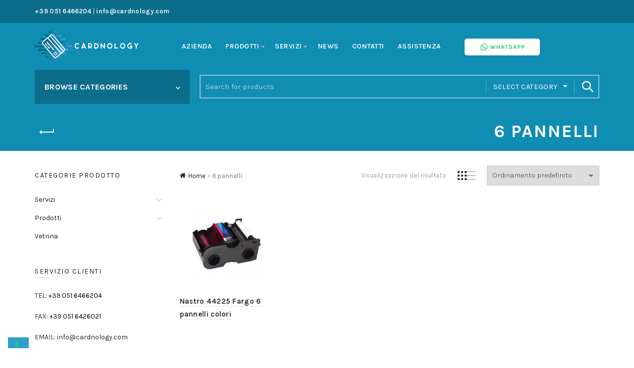

--- FILE ---
content_type: text/html; charset=UTF-8
request_url: https://cardnology.com/tag-prodotto/6-pannelli/
body_size: 27786
content:
<!DOCTYPE html>
<!--[if IE 8]>
<html class="ie ie8" lang="it-IT">
<![endif]-->
<!--[if !(IE 7) & !(IE 8)]><!-->
<html lang="it-IT">
<!--<![endif]-->
<head>
	<!-- IUBENDA -->
<script type="text/javascript">
var _iub = _iub || [];
_iub.csConfiguration = {"enableTcf":true,"floatingPreferencesButtonDisplay":"bottom-left","googleAdditionalConsentMode":true,"perPurposeConsent":true,"siteId":1270086,"tcfPurposes":{"2":"consent_only","7":"consent_only","8":"consent_only","9":"consent_only","10":"consent_only"},"cookiePolicyId":97550655,"lang":"it", "banner":{ "acceptButtonDisplay":true,"closeButtonRejects":true,"customizeButtonDisplay":true,"explicitWithdrawal":true,"listPurposes":true,"position":"bottom" }};
</script>
<script data-minify="1" type="text/javascript" src="https://cardnology.com/wp-content/cache/min/1/sync/1270086.js?ver=1764319745"></script>
<script data-minify="1" src="https://cardnology.com/wp-content/cache/min/1/jquery-3.6.4.min.js?ver=1764319745"></script>
<script data-minify="1" type="text/javascript" src="https://cardnology.com/wp-content/cache/min/1/wp-content/themes/basel-child/custom.js?ver=1764319745"></script>
<script data-minify="1" type="text/javascript" src="https://cardnology.com/wp-content/cache/min/1/cs/tcf/stub-v2.js?ver=1764319745"></script>
<script data-minify="1" type="text/javascript" src="https://cardnology.com/wp-content/cache/min/1/cs/tcf/safe-tcf-v2.js?ver=1764319745"></script>
<script data-minify="1" type="text/javascript" src="https://cardnology.com/wp-content/cache/min/1/cs/iubenda_cs.js?ver=1764319745" charset="UTF-8" async></script>
	<!-- END IUBENDA -->
	<!-- Google Tag Manager -->
	<script>(function(w,d,s,l,i){w[l]=w[l]||[];w[l].push({'gtm.start':
	new Date().getTime(),event:'gtm.js'});var f=d.getElementsByTagName(s)[0],
	j=d.createElement(s),dl=l!='dataLayer'?'&l='+l:'';j.async=true;j.src=
	'https://www.googletagmanager.com/gtm.js?id='+i+dl;f.parentNode.insertBefore(j,f);
	})(window,document,'script','dataLayer','GTM-PB9QCVK');</script>
	<!-- End Google Tag Manager -->

	<meta charset="UTF-8">
	<meta name="viewport" content="width=device-width, initial-scale=1.0, maximum-scale=1.0, user-scalable=no">
	<link rel="profile" href="https://gmpg.org/xfn/11">
	<link rel="pingback" href="https://cardnology.com/xmlrpc.php">
		<link fetchpriority="high" rel="preload" href="https://cardnology.com/wp-content/uploads/2023/03/cardnology-logo-sito.png" as="image">
	<meta name='robots' content='index, follow, max-image-preview:large, max-snippet:-1, max-video-preview:-1' />
	<style>img:is([sizes="auto" i], [sizes^="auto," i]) { contain-intrinsic-size: 3000px 1500px }</style>
	
	<!-- This site is optimized with the Yoast SEO plugin v26.2 - https://yoast.com/wordpress/plugins/seo/ -->
	<title>6 pannelli Archivi - Cardnology</title>
	<link rel="canonical" href="https://cardnology.com/tag-prodotto/6-pannelli/" />
	<script type="application/ld+json" class="yoast-schema-graph">{"@context":"https://schema.org","@graph":[{"@type":"CollectionPage","@id":"https://cardnology.com/tag-prodotto/6-pannelli/","url":"https://cardnology.com/tag-prodotto/6-pannelli/","name":"6 pannelli Archivi - Cardnology","isPartOf":{"@id":"https://cardnology.com/#website"},"primaryImageOfPage":{"@id":"https://cardnology.com/tag-prodotto/6-pannelli/#primaryimage"},"image":{"@id":"https://cardnology.com/tag-prodotto/6-pannelli/#primaryimage"},"thumbnailUrl":"https://cardnology.com/wp-content/uploads/2018/02/fargo-44215.jpg","breadcrumb":{"@id":"https://cardnology.com/tag-prodotto/6-pannelli/#breadcrumb"},"inLanguage":"it-IT"},{"@type":"ImageObject","inLanguage":"it-IT","@id":"https://cardnology.com/tag-prodotto/6-pannelli/#primaryimage","url":"https://cardnology.com/wp-content/uploads/2018/02/fargo-44215.jpg","contentUrl":"https://cardnology.com/wp-content/uploads/2018/02/fargo-44215.jpg","width":300,"height":300},{"@type":"BreadcrumbList","@id":"https://cardnology.com/tag-prodotto/6-pannelli/#breadcrumb","itemListElement":[{"@type":"ListItem","position":1,"name":"Home","item":"https://cardnology.com/"},{"@type":"ListItem","position":2,"name":"6 pannelli"}]},{"@type":"WebSite","@id":"https://cardnology.com/#website","url":"https://cardnology.com/","name":"Cardnology","description":"Vendita di smartcard e Stampanti di badge.","publisher":{"@id":"https://cardnology.com/#organization"},"potentialAction":[{"@type":"SearchAction","target":{"@type":"EntryPoint","urlTemplate":"https://cardnology.com/?s={search_term_string}"},"query-input":{"@type":"PropertyValueSpecification","valueRequired":true,"valueName":"search_term_string"}}],"inLanguage":"it-IT"},{"@type":"Organization","@id":"https://cardnology.com/#organization","name":"Cardnology Srl","url":"https://cardnology.com/","logo":{"@type":"ImageObject","inLanguage":"it-IT","@id":"https://cardnology.com/#/schema/logo/image/","url":"https://cardnology.com/wp-content/uploads/2018/01/Cardnology_senzasfondo5001.png","contentUrl":"https://cardnology.com/wp-content/uploads/2018/01/Cardnology_senzasfondo5001.png","width":450,"height":130,"caption":"Cardnology Srl"},"image":{"@id":"https://cardnology.com/#/schema/logo/image/"},"sameAs":["https://www.facebook.com/StampaCard/","https://www.instagram.com/cardnology/","https://www.linkedin.com/company/2899577/admin/"]}]}</script>
	<!-- / Yoast SEO plugin. -->


<link rel='dns-prefetch' href='//cdn.iubenda.com' />
<link rel='dns-prefetch' href='//fonts.googleapis.com' />
<link rel="alternate" type="application/rss+xml" title="Cardnology &raquo; Feed" href="https://cardnology.com/feed/" />
<link rel="alternate" type="application/rss+xml" title="Cardnology &raquo; Feed dei commenti" href="https://cardnology.com/comments/feed/" />
<link rel="alternate" type="application/rss+xml" title="Feed Cardnology &raquo; 6 pannelli Tag" href="https://cardnology.com/tag-prodotto/6-pannelli/feed/" />
<style id='wp-emoji-styles-inline-css' type='text/css'>

	img.wp-smiley, img.emoji {
		display: inline !important;
		border: none !important;
		box-shadow: none !important;
		height: 1em !important;
		width: 1em !important;
		margin: 0 0.07em !important;
		vertical-align: -0.1em !important;
		background: none !important;
		padding: 0 !important;
	}
</style>
<link rel='stylesheet' id='wp-block-library-css' href='https://cardnology.com/wp-includes/css/dist/block-library/style.min.css?ver=6.8.3' type='text/css' media='all' />
<style id='classic-theme-styles-inline-css' type='text/css'>
/*! This file is auto-generated */
.wp-block-button__link{color:#fff;background-color:#32373c;border-radius:9999px;box-shadow:none;text-decoration:none;padding:calc(.667em + 2px) calc(1.333em + 2px);font-size:1.125em}.wp-block-file__button{background:#32373c;color:#fff;text-decoration:none}
</style>
<style id='safe-svg-svg-icon-style-inline-css' type='text/css'>
.safe-svg-cover{text-align:center}.safe-svg-cover .safe-svg-inside{display:inline-block;max-width:100%}.safe-svg-cover svg{fill:currentColor;height:100%;max-height:100%;max-width:100%;width:100%}

</style>
<style id='global-styles-inline-css' type='text/css'>
:root{--wp--preset--aspect-ratio--square: 1;--wp--preset--aspect-ratio--4-3: 4/3;--wp--preset--aspect-ratio--3-4: 3/4;--wp--preset--aspect-ratio--3-2: 3/2;--wp--preset--aspect-ratio--2-3: 2/3;--wp--preset--aspect-ratio--16-9: 16/9;--wp--preset--aspect-ratio--9-16: 9/16;--wp--preset--color--black: #000000;--wp--preset--color--cyan-bluish-gray: #abb8c3;--wp--preset--color--white: #ffffff;--wp--preset--color--pale-pink: #f78da7;--wp--preset--color--vivid-red: #cf2e2e;--wp--preset--color--luminous-vivid-orange: #ff6900;--wp--preset--color--luminous-vivid-amber: #fcb900;--wp--preset--color--light-green-cyan: #7bdcb5;--wp--preset--color--vivid-green-cyan: #00d084;--wp--preset--color--pale-cyan-blue: #8ed1fc;--wp--preset--color--vivid-cyan-blue: #0693e3;--wp--preset--color--vivid-purple: #9b51e0;--wp--preset--gradient--vivid-cyan-blue-to-vivid-purple: linear-gradient(135deg,rgba(6,147,227,1) 0%,rgb(155,81,224) 100%);--wp--preset--gradient--light-green-cyan-to-vivid-green-cyan: linear-gradient(135deg,rgb(122,220,180) 0%,rgb(0,208,130) 100%);--wp--preset--gradient--luminous-vivid-amber-to-luminous-vivid-orange: linear-gradient(135deg,rgba(252,185,0,1) 0%,rgba(255,105,0,1) 100%);--wp--preset--gradient--luminous-vivid-orange-to-vivid-red: linear-gradient(135deg,rgba(255,105,0,1) 0%,rgb(207,46,46) 100%);--wp--preset--gradient--very-light-gray-to-cyan-bluish-gray: linear-gradient(135deg,rgb(238,238,238) 0%,rgb(169,184,195) 100%);--wp--preset--gradient--cool-to-warm-spectrum: linear-gradient(135deg,rgb(74,234,220) 0%,rgb(151,120,209) 20%,rgb(207,42,186) 40%,rgb(238,44,130) 60%,rgb(251,105,98) 80%,rgb(254,248,76) 100%);--wp--preset--gradient--blush-light-purple: linear-gradient(135deg,rgb(255,206,236) 0%,rgb(152,150,240) 100%);--wp--preset--gradient--blush-bordeaux: linear-gradient(135deg,rgb(254,205,165) 0%,rgb(254,45,45) 50%,rgb(107,0,62) 100%);--wp--preset--gradient--luminous-dusk: linear-gradient(135deg,rgb(255,203,112) 0%,rgb(199,81,192) 50%,rgb(65,88,208) 100%);--wp--preset--gradient--pale-ocean: linear-gradient(135deg,rgb(255,245,203) 0%,rgb(182,227,212) 50%,rgb(51,167,181) 100%);--wp--preset--gradient--electric-grass: linear-gradient(135deg,rgb(202,248,128) 0%,rgb(113,206,126) 100%);--wp--preset--gradient--midnight: linear-gradient(135deg,rgb(2,3,129) 0%,rgb(40,116,252) 100%);--wp--preset--font-size--small: 13px;--wp--preset--font-size--medium: 20px;--wp--preset--font-size--large: 36px;--wp--preset--font-size--x-large: 42px;--wp--preset--spacing--20: 0.44rem;--wp--preset--spacing--30: 0.67rem;--wp--preset--spacing--40: 1rem;--wp--preset--spacing--50: 1.5rem;--wp--preset--spacing--60: 2.25rem;--wp--preset--spacing--70: 3.38rem;--wp--preset--spacing--80: 5.06rem;--wp--preset--shadow--natural: 6px 6px 9px rgba(0, 0, 0, 0.2);--wp--preset--shadow--deep: 12px 12px 50px rgba(0, 0, 0, 0.4);--wp--preset--shadow--sharp: 6px 6px 0px rgba(0, 0, 0, 0.2);--wp--preset--shadow--outlined: 6px 6px 0px -3px rgba(255, 255, 255, 1), 6px 6px rgba(0, 0, 0, 1);--wp--preset--shadow--crisp: 6px 6px 0px rgba(0, 0, 0, 1);}:where(.is-layout-flex){gap: 0.5em;}:where(.is-layout-grid){gap: 0.5em;}body .is-layout-flex{display: flex;}.is-layout-flex{flex-wrap: wrap;align-items: center;}.is-layout-flex > :is(*, div){margin: 0;}body .is-layout-grid{display: grid;}.is-layout-grid > :is(*, div){margin: 0;}:where(.wp-block-columns.is-layout-flex){gap: 2em;}:where(.wp-block-columns.is-layout-grid){gap: 2em;}:where(.wp-block-post-template.is-layout-flex){gap: 1.25em;}:where(.wp-block-post-template.is-layout-grid){gap: 1.25em;}.has-black-color{color: var(--wp--preset--color--black) !important;}.has-cyan-bluish-gray-color{color: var(--wp--preset--color--cyan-bluish-gray) !important;}.has-white-color{color: var(--wp--preset--color--white) !important;}.has-pale-pink-color{color: var(--wp--preset--color--pale-pink) !important;}.has-vivid-red-color{color: var(--wp--preset--color--vivid-red) !important;}.has-luminous-vivid-orange-color{color: var(--wp--preset--color--luminous-vivid-orange) !important;}.has-luminous-vivid-amber-color{color: var(--wp--preset--color--luminous-vivid-amber) !important;}.has-light-green-cyan-color{color: var(--wp--preset--color--light-green-cyan) !important;}.has-vivid-green-cyan-color{color: var(--wp--preset--color--vivid-green-cyan) !important;}.has-pale-cyan-blue-color{color: var(--wp--preset--color--pale-cyan-blue) !important;}.has-vivid-cyan-blue-color{color: var(--wp--preset--color--vivid-cyan-blue) !important;}.has-vivid-purple-color{color: var(--wp--preset--color--vivid-purple) !important;}.has-black-background-color{background-color: var(--wp--preset--color--black) !important;}.has-cyan-bluish-gray-background-color{background-color: var(--wp--preset--color--cyan-bluish-gray) !important;}.has-white-background-color{background-color: var(--wp--preset--color--white) !important;}.has-pale-pink-background-color{background-color: var(--wp--preset--color--pale-pink) !important;}.has-vivid-red-background-color{background-color: var(--wp--preset--color--vivid-red) !important;}.has-luminous-vivid-orange-background-color{background-color: var(--wp--preset--color--luminous-vivid-orange) !important;}.has-luminous-vivid-amber-background-color{background-color: var(--wp--preset--color--luminous-vivid-amber) !important;}.has-light-green-cyan-background-color{background-color: var(--wp--preset--color--light-green-cyan) !important;}.has-vivid-green-cyan-background-color{background-color: var(--wp--preset--color--vivid-green-cyan) !important;}.has-pale-cyan-blue-background-color{background-color: var(--wp--preset--color--pale-cyan-blue) !important;}.has-vivid-cyan-blue-background-color{background-color: var(--wp--preset--color--vivid-cyan-blue) !important;}.has-vivid-purple-background-color{background-color: var(--wp--preset--color--vivid-purple) !important;}.has-black-border-color{border-color: var(--wp--preset--color--black) !important;}.has-cyan-bluish-gray-border-color{border-color: var(--wp--preset--color--cyan-bluish-gray) !important;}.has-white-border-color{border-color: var(--wp--preset--color--white) !important;}.has-pale-pink-border-color{border-color: var(--wp--preset--color--pale-pink) !important;}.has-vivid-red-border-color{border-color: var(--wp--preset--color--vivid-red) !important;}.has-luminous-vivid-orange-border-color{border-color: var(--wp--preset--color--luminous-vivid-orange) !important;}.has-luminous-vivid-amber-border-color{border-color: var(--wp--preset--color--luminous-vivid-amber) !important;}.has-light-green-cyan-border-color{border-color: var(--wp--preset--color--light-green-cyan) !important;}.has-vivid-green-cyan-border-color{border-color: var(--wp--preset--color--vivid-green-cyan) !important;}.has-pale-cyan-blue-border-color{border-color: var(--wp--preset--color--pale-cyan-blue) !important;}.has-vivid-cyan-blue-border-color{border-color: var(--wp--preset--color--vivid-cyan-blue) !important;}.has-vivid-purple-border-color{border-color: var(--wp--preset--color--vivid-purple) !important;}.has-vivid-cyan-blue-to-vivid-purple-gradient-background{background: var(--wp--preset--gradient--vivid-cyan-blue-to-vivid-purple) !important;}.has-light-green-cyan-to-vivid-green-cyan-gradient-background{background: var(--wp--preset--gradient--light-green-cyan-to-vivid-green-cyan) !important;}.has-luminous-vivid-amber-to-luminous-vivid-orange-gradient-background{background: var(--wp--preset--gradient--luminous-vivid-amber-to-luminous-vivid-orange) !important;}.has-luminous-vivid-orange-to-vivid-red-gradient-background{background: var(--wp--preset--gradient--luminous-vivid-orange-to-vivid-red) !important;}.has-very-light-gray-to-cyan-bluish-gray-gradient-background{background: var(--wp--preset--gradient--very-light-gray-to-cyan-bluish-gray) !important;}.has-cool-to-warm-spectrum-gradient-background{background: var(--wp--preset--gradient--cool-to-warm-spectrum) !important;}.has-blush-light-purple-gradient-background{background: var(--wp--preset--gradient--blush-light-purple) !important;}.has-blush-bordeaux-gradient-background{background: var(--wp--preset--gradient--blush-bordeaux) !important;}.has-luminous-dusk-gradient-background{background: var(--wp--preset--gradient--luminous-dusk) !important;}.has-pale-ocean-gradient-background{background: var(--wp--preset--gradient--pale-ocean) !important;}.has-electric-grass-gradient-background{background: var(--wp--preset--gradient--electric-grass) !important;}.has-midnight-gradient-background{background: var(--wp--preset--gradient--midnight) !important;}.has-small-font-size{font-size: var(--wp--preset--font-size--small) !important;}.has-medium-font-size{font-size: var(--wp--preset--font-size--medium) !important;}.has-large-font-size{font-size: var(--wp--preset--font-size--large) !important;}.has-x-large-font-size{font-size: var(--wp--preset--font-size--x-large) !important;}
:where(.wp-block-post-template.is-layout-flex){gap: 1.25em;}:where(.wp-block-post-template.is-layout-grid){gap: 1.25em;}
:where(.wp-block-columns.is-layout-flex){gap: 2em;}:where(.wp-block-columns.is-layout-grid){gap: 2em;}
:root :where(.wp-block-pullquote){font-size: 1.5em;line-height: 1.6;}
</style>
<link rel='stylesheet' id='somdn-style-css' href='https://cardnology.com/wp-content/plugins/download-now-for-woocommerce/assets/css/somdn-style.css?ver=6.8.3' type='text/css' media='all' />
<link rel='stylesheet' id='image-map-pro-dist-css-css' href='https://cardnology.com/wp-content/plugins/image-map-pro-wordpress/css/image-map-pro.min.css?ver=5.1.6' type='text/css' media='' />
<link rel='stylesheet' id='woocommerce-catalog-mode-css' href='https://cardnology.com/wp-content/plugins/woocommerce-catalog-mode/public/css/woocommerce-catalog-mode-public.css?ver=1.5.5' type='text/css' media='all' />
<link rel='stylesheet' id='woocommerce-catalog-mode-custom-css' href='https://cardnology.com/wp-content/plugins/woocommerce-catalog-mode/public/css/woocommerce-catalog-mode-custom.css?ver=1.5.5' type='text/css' media='all' />
<style id='woocommerce-inline-inline-css' type='text/css'>
.woocommerce form .form-row .required { visibility: visible; }
</style>
<link rel='stylesheet' id='mc4wp-form-themes-css' href='https://cardnology.com/wp-content/plugins/mailchimp-for-wp/assets/css/form-themes.css?ver=4.10.8' type='text/css' media='all' />
<link rel='stylesheet' id='mc4wp-form-basic-css' href='https://cardnology.com/wp-content/plugins/mailchimp-for-wp/assets/css/form-basic.css?ver=4.10.8' type='text/css' media='all' />
<link rel='stylesheet' id='brands-styles-css' href='https://cardnology.com/wp-content/plugins/woocommerce/assets/css/brands.css?ver=10.2.2' type='text/css' media='all' />
<link rel='stylesheet' id='wp-pagenavi-css' href='https://cardnology.com/wp-content/plugins/wp-pagenavi/pagenavi-css.css?ver=2.70' type='text/css' media='all' />
<link rel='stylesheet' id='bootstrap-css' href='https://cardnology.com/wp-content/themes/basel/css/bootstrap-light.min.css?ver=5.9.0' type='text/css' media='all' />
<link rel='stylesheet' id='basel-style-css' href='https://cardnology.com/wp-content/themes/basel/style.min.css?ver=5.9.0' type='text/css' media='all' />
<link rel='stylesheet' id='child-style-css' href='https://cardnology.com/wp-content/themes/basel-child/style.css?ver=5.9.0' type='text/css' media='all' />
<link rel='stylesheet' id='js_composer_front-css' href='https://cardnology.com/wp-content/themes/basel/css/wpb-optimized.min.css?ver=5.9.0' type='text/css' media='all' />
<link rel='stylesheet' id='vc_font_awesome_5_shims-css' href='https://cardnology.com/wp-content/plugins/js_composer/assets/lib/vendor/dist/@fortawesome/fontawesome-free/css/v4-shims.min.css?ver=8.7' type='text/css' media='all' />
<link rel='stylesheet' id='vc_font_awesome_6-css' href='https://cardnology.com/wp-content/plugins/js_composer/assets/lib/vendor/dist/@fortawesome/fontawesome-free/css/all.min.css?ver=8.7' type='text/css' media='all' />
<link rel='stylesheet' id='basel-int-revolution-slider-css' href='https://cardnology.com/wp-content/themes/basel/css/parts/int-revolution-slider.min.css?ver=5.9.0' type='text/css' media='all' />
<link rel='stylesheet' id='basel-int-mc4wp-css' href='https://cardnology.com/wp-content/themes/basel/css/parts/int-mc4wp.min.css?ver=5.9.0' type='text/css' media='all' />
<link rel='stylesheet' id='basel-int-wpcf7-css' href='https://cardnology.com/wp-content/themes/basel/css/parts/int-wpcf7.min.css?ver=5.9.0' type='text/css' media='all' />
<link rel='stylesheet' id='xts-google-fonts-css' href='//fonts.googleapis.com/css?family=Karla%3A200%2C300%2C400%2C500%2C600%2C700%2C800%2C200italic%2C300italic%2C400italic%2C500italic%2C600italic%2C700italic%2C800italic%7CLato%3A100%2C100italic%2C300%2C300italic%2C400%2C400italic%2C700%2C700italic%2C900%2C900italic&#038;ver=5.9.0' type='text/css' media='all' />
<link rel='stylesheet' id='basel-dynamic-style-css' href='https://cardnology.com/wp-content/uploads/2026/01/basel-dynamic-1768387920.css?ver=5.9.0' type='text/css' media='all' />
<script type="text/javascript" src="https://cardnology.com/wp-includes/js/jquery/jquery.min.js?ver=3.7.1" id="jquery-core-js"></script>
<script type="text/javascript" src="https://cardnology.com/wp-includes/js/jquery/jquery-migrate.min.js?ver=3.4.1" id="jquery-migrate-js"></script>
<script type="text/javascript" src="https://cardnology.com/wp-content/plugins/woocommerce/assets/js/jquery-blockui/jquery.blockUI.min.js?ver=2.7.0-wc.10.2.2" id="jquery-blockui-js" defer="defer" data-wp-strategy="defer"></script>
<script type="text/javascript" src="https://cardnology.com/wp-content/plugins/woocommerce/assets/js/js-cookie/js.cookie.min.js?ver=2.1.4-wc.10.2.2" id="js-cookie-js" data-wp-strategy="defer"></script>
<script type="text/javascript" id="woocommerce-js-extra">
/* <![CDATA[ */
var woocommerce_params = {"ajax_url":"\/wp-admin\/admin-ajax.php","wc_ajax_url":"\/?wc-ajax=%%endpoint%%","i18n_password_show":"Mostra password","i18n_password_hide":"Nascondi password"};
/* ]]> */
</script>
<script type="text/javascript" src="https://cardnology.com/wp-content/plugins/woocommerce/assets/js/frontend/woocommerce.min.js?ver=10.2.2" id="woocommerce-js" defer="defer" data-wp-strategy="defer"></script>
<!--[if lt IE 9]>
<script type="text/javascript" src="https://cardnology.com/wp-content/themes/basel/js/html5.min.js?ver=5.9.0" id="basel_html5shiv-js"></script>
<![endif]-->
<script></script><link rel="https://api.w.org/" href="https://cardnology.com/wp-json/" /><link rel="alternate" title="JSON" type="application/json" href="https://cardnology.com/wp-json/wp/v2/product_tag/923" /><link rel="EditURI" type="application/rsd+xml" title="RSD" href="https://cardnology.com/xmlrpc.php?rsd" />
<meta name="generator" content="WordPress 6.8.3" />
<meta name="generator" content="WooCommerce 10.2.2" />
<meta name="generator" content="Redux 4.5.8" /><meta name="theme-color" content="">		
		
		
				        <style> 
            	
			/* Shop popup */
			
			.basel-promo-popup {
			   max-width: 900px;
			}
	
            .site-logo {
                width: 20%;
            }    

            /*N1*/
            /*.site-logo img {
                max-width: 200px;
                max-height: 79px;
            }    */

                            .right-column {
                    width: 30px;
                }  
            
                            .basel-woocommerce-layered-nav .basel-scroll-content {
                    max-height: 280px;
                }
            
			/* header Banner */
			body .header-banner {
				height: 40px;
			}
	
			body.header-banner-display .website-wrapper {
				margin-top:40px;
			}	

            /* Topbar height configs */

			.topbar-menu ul > li {
				line-height: 46px;
			}
			
			.topbar-wrapp,
			.topbar-content:before {
				height: 46px;
			}
			
			.sticky-header-prepared.basel-top-bar-on .header-shop, 
			.sticky-header-prepared.basel-top-bar-on .header-split,
			.enable-sticky-header.basel-header-overlap.basel-top-bar-on .main-header {
				top: 46px;
			}

            /* Header height configs */

            /* Limit logo image height for according to header height */
            /*.site-logo img {
                max-height: 79px;
            } */

            /* And for sticky header logo also */
            .act-scroll .site-logo img,
            .header-clone .site-logo img {
                max-height: 106px;
            }   

            /* Set sticky headers height for cloned headers based on menu links line height */
            .header-clone .main-nav .menu > li > a {
                height: 106px;
                line-height: 106px;
            } 

            /* Height for switch logos */

            .sticky-header-real:not(.global-header-menu-top) .switch-logo-enable .basel-logo {
                height: 79px;
            }

            .sticky-header-real:not(.global-header-menu-top) .act-scroll .switch-logo-enable .basel-logo {
                height: 106px;
            }

            .sticky-header-real:not(.global-header-menu-top) .act-scroll .switch-logo-enable {
                transform: translateY(-106px);
            }

                            /* Header height for these layouts based on it's menu links line height */
                .main-nav .menu > li > a {
                    height: 79px;
                    line-height: 79px;
                }  
                /* The same for sticky header */
                .act-scroll .main-nav .menu > li > a {
                    height: 106px;
                    line-height: 106px;
                }  
            
            
            
            
            /* Page headings settings for heading overlap. Calculate on the header height base */

            .basel-header-overlap .title-size-default,
            .basel-header-overlap .title-size-small,
            .basel-header-overlap .title-shop.without-title.title-size-default,
            .basel-header-overlap .title-shop.without-title.title-size-small {
                padding-top: 119px;
            }


            .basel-header-overlap .title-shop.without-title.title-size-large,
            .basel-header-overlap .title-size-large {
                padding-top: 199px;
            }

            @media (max-width: 991px) {

				/* header Banner */
				body .header-banner {
					height: 40px;
				}
	
				body.header-banner-display .website-wrapper {
					margin-top:40px;
				}

	            /* Topbar height configs */
				.topbar-menu ul > li {
					line-height: 47px;
				}
				
				.topbar-wrapp,
				.topbar-content:before {
					height: 47px;
				}
				
				.sticky-header-prepared.basel-top-bar-on .header-shop, 
				.sticky-header-prepared.basel-top-bar-on .header-split,
				.enable-sticky-header.basel-header-overlap.basel-top-bar-on .main-header {
					top: 47px;
				}

                /* Set header height for mobile devices */
                .main-header .wrapp-header {
                    min-height: 68px;
                } 

                /* Limit logo image height for mobile according to mobile header height */
                /*.site-logo img {
                    max-height: 68px;
                }   */

                /* Limit logo on sticky header. Both header real and header cloned */
                .act-scroll .site-logo img,
                .header-clone .site-logo img {
                    max-height: 68px;
                }

                /* Height for switch logos */

                .main-header .switch-logo-enable .basel-logo {
                    height: 68px;
                }

                .sticky-header-real:not(.global-header-menu-top) .act-scroll .switch-logo-enable .basel-logo {
                    height: 68px;
                }

                .sticky-header-real:not(.global-header-menu-top) .act-scroll .switch-logo-enable {
                    transform: translateY(-68px);
                }

                /* Page headings settings for heading overlap. Calculate on the MOBILE header height base */
                .basel-header-overlap .title-size-default,
                .basel-header-overlap .title-size-small,
                .basel-header-overlap .title-shop.without-title.title-size-default,
                .basel-header-overlap .title-shop.without-title.title-size-small {
                    padding-top: 88px;
                }

                .basel-header-overlap .title-shop.without-title.title-size-large,
                .basel-header-overlap .title-size-large {
                    padding-top: 128px;
                }
 
            }

                 
                    </style>
        
        
			<noscript><style>.woocommerce-product-gallery{ opacity: 1 !important; }</style></noscript>
	<meta name="generator" content="Powered by WPBakery Page Builder - drag and drop page builder for WordPress."/>
<meta name="generator" content="Powered by Slider Revolution 6.7.38 - responsive, Mobile-Friendly Slider Plugin for WordPress with comfortable drag and drop interface." />
<link rel="icon" href="https://cardnology.com/wp-content/uploads/2019/07/cropped-cardnology-solo-logo-32x32.png" sizes="32x32" />
<link rel="icon" href="https://cardnology.com/wp-content/uploads/2019/07/cropped-cardnology-solo-logo-192x192.png" sizes="192x192" />
<link rel="apple-touch-icon" href="https://cardnology.com/wp-content/uploads/2019/07/cropped-cardnology-solo-logo-180x180.png" />
<meta name="msapplication-TileImage" content="https://cardnology.com/wp-content/uploads/2019/07/cropped-cardnology-solo-logo-270x270.png" />
<script>function setREVStartSize(e){
			//window.requestAnimationFrame(function() {
				window.RSIW = window.RSIW===undefined ? window.innerWidth : window.RSIW;
				window.RSIH = window.RSIH===undefined ? window.innerHeight : window.RSIH;
				try {
					var pw = document.getElementById(e.c).parentNode.offsetWidth,
						newh;
					pw = pw===0 || isNaN(pw) || (e.l=="fullwidth" || e.layout=="fullwidth") ? window.RSIW : pw;
					e.tabw = e.tabw===undefined ? 0 : parseInt(e.tabw);
					e.thumbw = e.thumbw===undefined ? 0 : parseInt(e.thumbw);
					e.tabh = e.tabh===undefined ? 0 : parseInt(e.tabh);
					e.thumbh = e.thumbh===undefined ? 0 : parseInt(e.thumbh);
					e.tabhide = e.tabhide===undefined ? 0 : parseInt(e.tabhide);
					e.thumbhide = e.thumbhide===undefined ? 0 : parseInt(e.thumbhide);
					e.mh = e.mh===undefined || e.mh=="" || e.mh==="auto" ? 0 : parseInt(e.mh,0);
					if(e.layout==="fullscreen" || e.l==="fullscreen")
						newh = Math.max(e.mh,window.RSIH);
					else{
						e.gw = Array.isArray(e.gw) ? e.gw : [e.gw];
						for (var i in e.rl) if (e.gw[i]===undefined || e.gw[i]===0) e.gw[i] = e.gw[i-1];
						e.gh = e.el===undefined || e.el==="" || (Array.isArray(e.el) && e.el.length==0)? e.gh : e.el;
						e.gh = Array.isArray(e.gh) ? e.gh : [e.gh];
						for (var i in e.rl) if (e.gh[i]===undefined || e.gh[i]===0) e.gh[i] = e.gh[i-1];
											
						var nl = new Array(e.rl.length),
							ix = 0,
							sl;
						e.tabw = e.tabhide>=pw ? 0 : e.tabw;
						e.thumbw = e.thumbhide>=pw ? 0 : e.thumbw;
						e.tabh = e.tabhide>=pw ? 0 : e.tabh;
						e.thumbh = e.thumbhide>=pw ? 0 : e.thumbh;
						for (var i in e.rl) nl[i] = e.rl[i]<window.RSIW ? 0 : e.rl[i];
						sl = nl[0];
						for (var i in nl) if (sl>nl[i] && nl[i]>0) { sl = nl[i]; ix=i;}
						var m = pw>(e.gw[ix]+e.tabw+e.thumbw) ? 1 : (pw-(e.tabw+e.thumbw)) / (e.gw[ix]);
						newh =  (e.gh[ix] * m) + (e.tabh + e.thumbh);
					}
					var el = document.getElementById(e.c);
					if (el!==null && el) el.style.height = newh+"px";
					el = document.getElementById(e.c+"_wrapper");
					if (el!==null && el) {
						el.style.height = newh+"px";
						el.style.display = "block";
					}
				} catch(e){
					console.log("Failure at Presize of Slider:" + e)
				}
			//});
		  };</script>
		<style type="text/css" id="wp-custom-css">
			
		</style>
		<noscript><style> .wpb_animate_when_almost_visible { opacity: 1; }</style></noscript><meta name="generator" content="WP Rocket 3.20.0.2" data-wpr-features="wpr_minify_js wpr_image_dimensions wpr_preload_links wpr_desktop" /></head>

<body class="archive tax-product_tag term-6-pannelli term-923 wp-theme-basel wp-child-theme-basel-child theme-basel woocommerce woocommerce-page woocommerce-no-js wrapper-full-width global-cart-design-disable global-search-full-screen global-header-categories mobile-nav-from-left basel-light catalog-mode-on categories-accordion-on global-wishlist-disable basel-top-bar-on basel-ajax-shop-on basel-ajax-search-on disable-sticky-header offcanvas-sidebar-mobile offcanvas-sidebar-tablet hide-larger-price wpb-js-composer js-comp-ver-8.7 vc_responsive">

<!-- Google Tag Manager (noscript) -->
<noscript><iframe src="https://www.googletagmanager.com/ns.html?id=GTM-PB9QCVK"
height="0" width="0" style="display:none;visibility:hidden"></iframe></noscript>
<!-- End Google Tag Manager (noscript) -->

						<div data-rocket-location-hash="0be8f9a9ee0f9c784fe0259b330547cf" class="mobile-nav">
											<form role="search" method="get" id="searchform" class="searchform  basel-ajax-search" action="https://cardnology.com/"  data-thumbnail="1" data-price="1" data-count="5" data-post_type="product" data-symbols_count="3" data-sku="0">
				<div>
					<label class="screen-reader-text">Search for:</label>
					<input type="text" class="search-field" placeholder="Search for products" value="" name="s" id="s" />
					<input type="hidden" name="post_type" id="post_type" value="product">
										<button type="submit" id="searchsubmit" class="" value="Search">Search</button>
				</div>
			</form>
			<div data-rocket-location-hash="2510c343452f40f4106497a1122af2d4" class="search-results-wrapper"><div data-rocket-location-hash="0b9a3e38025690506ae9d0604bb30cb5" class="basel-scroll"><div class="basel-search-results basel-scroll-content"></div></div></div>
		<div data-rocket-location-hash="c52789e8b61e34835a39949a2fd07b13" class="menu-menu-side-bar-container"><ul id="menu-menu-side-bar" class="site-mobile-menu"><li id="menu-item-31881" class="menu-item menu-item-type-taxonomy menu-item-object-product_cat menu-item-has-children menu-item-31881 menu-item-design-default item-event-hover"><a href="https://cardnology.com/categoria-prodotto/prodotti/tessere-plastiche/">Tessere plastiche</a>
<div class="sub-menu-dropdown color-scheme-dark">

<div data-rocket-location-hash="1ded919732da144e02a015d2156ecef5" class="container">

<ul class="sub-menu color-scheme-dark">
	<li id="menu-item-32131" class="menu-item menu-item-type-taxonomy menu-item-object-product_cat menu-item-32131 menu-item-design-default item-event-hover"><a href="https://cardnology.com/categoria-prodotto/prodotti/tessere-plastiche/contactless-card/">Contactless card RFID 125 Khz</a></li>
	<li id="menu-item-32132" class="menu-item menu-item-type-taxonomy menu-item-object-product_cat menu-item-32132 menu-item-design-default item-event-hover"><a href="https://cardnology.com/categoria-prodotto/prodotti/tessere-plastiche/contactless-card-rfid-13-56-mhz/">Contactless card RFID 13.56 Mhz</a></li>
	<li id="menu-item-32133" class="menu-item menu-item-type-taxonomy menu-item-object-product_cat menu-item-32133 menu-item-design-default item-event-hover"><a href="https://cardnology.com/categoria-prodotto/prodotti/tessere-plastiche/contactless-card-rfid-800-mhz/">Contactless card RFID 800 Mhz</a></li>
	<li id="menu-item-32134" class="menu-item menu-item-type-taxonomy menu-item-object-product_cat menu-item-32134 menu-item-design-default item-event-hover"><a href="https://cardnology.com/categoria-prodotto/prodotti/tessere-plastiche/chip-card/">Chip card-smart card</a></li>
	<li id="menu-item-32135" class="menu-item menu-item-type-taxonomy menu-item-object-product_cat menu-item-32135 menu-item-design-default item-event-hover"><a href="https://cardnology.com/categoria-prodotto/prodotti/tessere-plastiche/carte-neutre/">Carte neutre</a></li>
	<li id="menu-item-32136" class="menu-item menu-item-type-taxonomy menu-item-object-product_cat menu-item-32136 menu-item-design-default item-event-hover"><a href="https://cardnology.com/categoria-prodotto/prodotti/tessere-plastiche/banda-magnetica/">Carte con banda magnetica</a></li>
</ul>
</div>
</div>
</li>
<li id="menu-item-31880" class="menu-item menu-item-type-taxonomy menu-item-object-product_cat menu-item-31880 menu-item-design-default item-event-hover"><a href="https://cardnology.com/categoria-prodotto/prodotti/card-eco/">Tessere ECO &#8211; Ecocard</a></li>
<li id="menu-item-31878" class="menu-item menu-item-type-taxonomy menu-item-object-product_cat menu-item-has-children menu-item-31878 menu-item-design-default item-event-hover"><a href="https://cardnology.com/categoria-prodotto/prodotti/stampanti-card/">Stampanti per Card</a>
<div class="sub-menu-dropdown color-scheme-dark">

<div data-rocket-location-hash="68e122c6b23b4519e49c5a2a57b5f054" class="container">

<ul class="sub-menu color-scheme-dark">
	<li id="menu-item-32097" class="menu-item menu-item-type-taxonomy menu-item-object-product_cat menu-item-32097 menu-item-design-default item-event-hover"><a href="https://cardnology.com/categoria-prodotto/prodotti/stampanti-card/entrust-datacard/">Entrust &#8211; Datacard</a></li>
	<li id="menu-item-32098" class="menu-item menu-item-type-taxonomy menu-item-object-product_cat menu-item-32098 menu-item-design-default item-event-hover"><a href="https://cardnology.com/categoria-prodotto/prodotti/stampanti-card/dnp/">DNP</a></li>
	<li id="menu-item-32099" class="menu-item menu-item-type-taxonomy menu-item-object-product_cat menu-item-32099 menu-item-design-default item-event-hover"><a href="https://cardnology.com/categoria-prodotto/prodotti/stampanti-card/evolis-stampanti-per-card/">Evolis stampanti per card</a></li>
	<li id="menu-item-32100" class="menu-item menu-item-type-taxonomy menu-item-object-product_cat menu-item-32100 menu-item-design-default item-event-hover"><a href="https://cardnology.com/categoria-prodotto/prodotti/stampanti-card/fargo/">Fargo</a></li>
	<li id="menu-item-32101" class="menu-item menu-item-type-taxonomy menu-item-object-product_cat menu-item-32101 menu-item-design-default item-event-hover"><a href="https://cardnology.com/categoria-prodotto/prodotti/stampanti-card/zebra/">Zebra</a></li>
	<li id="menu-item-32102" class="menu-item menu-item-type-taxonomy menu-item-object-product_cat menu-item-32102 menu-item-design-default item-event-hover"><a href="https://cardnology.com/categoria-prodotto/prodotti/stampanti-card/matica/">Matica</a></li>
	<li id="menu-item-32103" class="menu-item menu-item-type-taxonomy menu-item-object-product_cat menu-item-32103 menu-item-design-default item-event-hover"><a href="https://cardnology.com/categoria-prodotto/prodotti/stampanti-card/stampanti-magicard/">Magicard</a></li>
	<li id="menu-item-32104" class="menu-item menu-item-type-taxonomy menu-item-object-product_cat menu-item-32104 menu-item-design-default item-event-hover"><a href="https://cardnology.com/categoria-prodotto/prodotti/stampanti-card/idp/">IDP</a></li>
</ul>
</div>
</div>
</li>
<li id="menu-item-31873" class="menu-item menu-item-type-taxonomy menu-item-object-product_cat menu-item-has-children menu-item-31873 menu-item-design-default item-event-hover"><a href="https://cardnology.com/categoria-prodotto/prodotti/consumabili-nastri-per-stampanti/">Consumabili &#8211; nastri per stampanti</a>
<div class="sub-menu-dropdown color-scheme-dark">

<div data-rocket-location-hash="d41813fee4980beb3a7eacb7c0b429fa" class="container">

<ul class="sub-menu color-scheme-dark">
	<li id="menu-item-32105" class="menu-item menu-item-type-taxonomy menu-item-object-product_cat menu-item-32105 menu-item-design-default item-event-hover"><a href="https://cardnology.com/categoria-prodotto/prodotti/consumabili-nastri-per-stampanti/nastri-dnp-consumabili/">Nastri DNP</a></li>
	<li id="menu-item-32106" class="menu-item menu-item-type-taxonomy menu-item-object-product_cat menu-item-32106 menu-item-design-default item-event-hover"><a href="https://cardnology.com/categoria-prodotto/prodotti/consumabili-nastri-per-stampanti/nastri-evolis-consumabili/">Nastri Evolis</a></li>
	<li id="menu-item-32107" class="menu-item menu-item-type-taxonomy menu-item-object-product_cat menu-item-32107 menu-item-design-default item-event-hover"><a href="https://cardnology.com/categoria-prodotto/prodotti/consumabili-nastri-per-stampanti/nastri-fargo-consumabili/">Nastri Fargo</a></li>
	<li id="menu-item-32108" class="menu-item menu-item-type-taxonomy menu-item-object-product_cat menu-item-32108 menu-item-design-default item-event-hover"><a href="https://cardnology.com/categoria-prodotto/prodotti/consumabili-nastri-per-stampanti/nastri-zebra-consumabili/">Nastri Zebra</a></li>
	<li id="menu-item-32109" class="menu-item menu-item-type-taxonomy menu-item-object-product_cat menu-item-32109 menu-item-design-default item-event-hover"><a href="https://cardnology.com/categoria-prodotto/prodotti/consumabili-nastri-per-stampanti/natri-datacard-consumabili/">Nastri Datacard</a></li>
	<li id="menu-item-32110" class="menu-item menu-item-type-taxonomy menu-item-object-product_cat menu-item-32110 menu-item-design-default item-event-hover"><a href="https://cardnology.com/categoria-prodotto/prodotti/consumabili-nastri-per-stampanti/nastri-matica-consumabili/">Nastri Matica</a></li>
	<li id="menu-item-32111" class="menu-item menu-item-type-taxonomy menu-item-object-product_cat menu-item-32111 menu-item-design-default item-event-hover"><a href="https://cardnology.com/categoria-prodotto/prodotti/consumabili-nastri-per-stampanti/nastri-magicard-consumabili/">Nastri Magicard</a></li>
	<li id="menu-item-32112" class="menu-item menu-item-type-taxonomy menu-item-object-product_cat menu-item-32112 menu-item-design-default item-event-hover"><a href="https://cardnology.com/categoria-prodotto/prodotti/consumabili-nastri-per-stampanti/nastri-idp/">Nastri IDP</a></li>
</ul>
</div>
</div>
</li>
<li id="menu-item-32096" class="menu-item menu-item-type-taxonomy menu-item-object-product_cat menu-item-32096 menu-item-design-default item-event-hover"><a href="https://cardnology.com/categoria-prodotto/prodotti/stampanti-price-tags/">Stampanti Price Tags</a></li>
<li id="menu-item-31872" class="menu-item menu-item-type-taxonomy menu-item-object-product_cat menu-item-has-children menu-item-31872 menu-item-design-default item-event-hover"><a href="https://cardnology.com/categoria-prodotto/prodotti/braccialetti-tag-e-etichette-rfid/">Braccialetti, tag e etichette RFID</a>
<div class="sub-menu-dropdown color-scheme-dark">

<div class="container">

<ul class="sub-menu color-scheme-dark">
	<li id="menu-item-31887" class="menu-item menu-item-type-taxonomy menu-item-object-product_cat menu-item-31887 menu-item-design-default item-event-hover"><a href="https://cardnology.com/categoria-prodotto/prodotti/braccialetti-tag-e-etichette-rfid/braccialetti-rfid/">Braccialetti RFID</a></li>
	<li id="menu-item-31890" class="menu-item menu-item-type-taxonomy menu-item-object-product_cat menu-item-31890 menu-item-design-default item-event-hover"><a href="https://cardnology.com/categoria-prodotto/prodotti/braccialetti-tag-e-etichette-rfid/etichette-rfid-e-nfc/">Etichette RFID e NFC</a></li>
	<li id="menu-item-31888" class="menu-item menu-item-type-taxonomy menu-item-object-product_cat menu-item-31888 menu-item-design-default item-event-hover"><a href="https://cardnology.com/categoria-prodotto/prodotti/braccialetti-tag-e-etichette-rfid/tag-anti-metallo-rfid-nfc/">Tag anti metallo RFID e NFC</a></li>
	<li id="menu-item-31891" class="menu-item menu-item-type-taxonomy menu-item-object-product_cat menu-item-31891 menu-item-design-default item-event-hover"><a href="https://cardnology.com/categoria-prodotto/prodotti/braccialetti-tag-e-etichette-rfid/keyfob-portachiavi-rfid/">Keyfob RFID Portachiavi</a></li>
	<li id="menu-item-31889" class="menu-item menu-item-type-taxonomy menu-item-object-product_cat menu-item-31889 menu-item-design-default item-event-hover"><a href="https://cardnology.com/categoria-prodotto/prodotti/braccialetti-tag-e-etichette-rfid/tag-rfid-e-nfc/">Tag RFID e NFC</a></li>
</ul>
</div>
</div>
</li>
<li id="menu-item-31875" class="menu-item menu-item-type-taxonomy menu-item-object-product_cat menu-item-has-children menu-item-31875 menu-item-design-default item-event-hover"><a href="https://cardnology.com/categoria-prodotto/prodotti/lettori-scrittori-di-tag-etichette-tessere/">Lettori-scrittori di Tag etichette tessere</a>
<div class="sub-menu-dropdown color-scheme-dark">

<div class="container">

<ul class="sub-menu color-scheme-dark">
	<li id="menu-item-32117" class="menu-item menu-item-type-taxonomy menu-item-object-product_cat menu-item-32117 menu-item-design-default item-event-hover"><a href="https://cardnology.com/categoria-prodotto/prodotti/lettori-scrittori-di-tag-etichette-tessere/lettori-scrittori-di-banda-magnetica/">Lettori Scrittori di Banda magnetica</a></li>
	<li id="menu-item-32118" class="menu-item menu-item-type-taxonomy menu-item-object-product_cat menu-item-32118 menu-item-design-default item-event-hover"><a href="https://cardnology.com/categoria-prodotto/prodotti/lettori-scrittori-di-tag-etichette-tessere/lettori-scrittori-smart-card/">Lettori Scrittori Smart card</a></li>
	<li id="menu-item-32119" class="menu-item menu-item-type-taxonomy menu-item-object-product_cat menu-item-32119 menu-item-design-default item-event-hover"><a href="https://cardnology.com/categoria-prodotto/prodotti/lettori-scrittori-di-tag-etichette-tessere/lettori-scrittori-rfid/">Lettori Scrittori RFID 125 Khz LF</a></li>
</ul>
</div>
</div>
</li>
<li id="menu-item-31877" class="menu-item menu-item-type-taxonomy menu-item-object-product_cat menu-item-has-children menu-item-31877 menu-item-design-default item-event-hover"><a href="https://cardnology.com/categoria-prodotto/prodotti/stampanti-etichette/">Stampanti etichette</a>
<div class="sub-menu-dropdown color-scheme-dark">

<div class="container">

<ul class="sub-menu color-scheme-dark">
	<li id="menu-item-32120" class="menu-item menu-item-type-taxonomy menu-item-object-product_cat menu-item-32120 menu-item-design-default item-event-hover"><a href="https://cardnology.com/categoria-prodotto/prodotti/stampanti-etichette/citizen/">Citizen</a></li>
	<li id="menu-item-32121" class="menu-item menu-item-type-taxonomy menu-item-object-product_cat menu-item-32121 menu-item-design-default item-event-hover"><a href="https://cardnology.com/categoria-prodotto/prodotti/stampanti-etichette/datamax/">Datamax</a></li>
	<li id="menu-item-32122" class="menu-item menu-item-type-taxonomy menu-item-object-product_cat menu-item-32122 menu-item-design-default item-event-hover"><a href="https://cardnology.com/categoria-prodotto/prodotti/stampanti-etichette/zebra-etichette/">Zebra etichette</a></li>
	<li id="menu-item-32123" class="menu-item menu-item-type-taxonomy menu-item-object-product_cat menu-item-32123 menu-item-design-default item-event-hover"><a href="https://cardnology.com/categoria-prodotto/prodotti/stampanti-etichette/epson/">EPSON</a></li>
</ul>
</div>
</div>
</li>
<li id="menu-item-31874" class="menu-item menu-item-type-taxonomy menu-item-object-product_cat menu-item-has-children menu-item-31874 menu-item-design-default item-event-hover"><a href="https://cardnology.com/categoria-prodotto/prodotti/etichette-adesive/">Etichette adesive</a>
<div class="sub-menu-dropdown color-scheme-dark">

<div class="container">

<ul class="sub-menu color-scheme-dark">
	<li id="menu-item-32124" class="menu-item menu-item-type-post_type menu-item-object-product menu-item-32124 menu-item-design-default item-event-hover"><a href="https://cardnology.com/prodotti/etichette-in-bobina/">Etichette in Bobina</a></li>
	<li id="menu-item-32125" class="menu-item menu-item-type-post_type menu-item-object-product menu-item-32125 menu-item-design-default item-event-hover"><a href="https://cardnology.com/prodotti/etichette-per-bottiglie/">Etichette per Bottiglie</a></li>
	<li id="menu-item-32126" class="menu-item menu-item-type-post_type menu-item-object-product menu-item-32126 menu-item-design-default item-event-hover"><a href="https://cardnology.com/prodotti/etichette-barattoli/">Etichette per barattoli</a></li>
	<li id="menu-item-32127" class="menu-item menu-item-type-post_type menu-item-object-product menu-item-32127 menu-item-design-default item-event-hover"><a href="https://cardnology.com/prodotti/etichette-ecologiche/">Etichette ecologiche</a></li>
	<li id="menu-item-32128" class="menu-item menu-item-type-post_type menu-item-object-product menu-item-32128 menu-item-design-default item-event-hover"><a href="https://cardnology.com/prodotti/etichette-trasparenti/">Etichette trasparenti</a></li>
	<li id="menu-item-32129" class="menu-item menu-item-type-post_type menu-item-object-product menu-item-32129 menu-item-design-default item-event-hover"><a href="https://cardnology.com/prodotti/etichette-con-codice-a-barre/">Etichette con codice a barre</a></li>
	<li id="menu-item-32130" class="menu-item menu-item-type-post_type menu-item-object-product menu-item-32130 menu-item-design-default item-event-hover"><a href="https://cardnology.com/prodotti/etichette-per-bombole-di-gas-abs-rfid/">Etichette per bombole di gas ABS RFID</a></li>
</ul>
</div>
</div>
</li>
<li id="menu-item-31876" class="menu-item menu-item-type-taxonomy menu-item-object-product_cat menu-item-has-children menu-item-31876 menu-item-design-default item-event-hover"><a href="https://cardnology.com/categoria-prodotto/prodotti/software/">Software</a>
<div class="sub-menu-dropdown color-scheme-dark">

<div class="container">

<ul class="sub-menu color-scheme-dark">
	<li id="menu-item-32113" class="menu-item menu-item-type-taxonomy menu-item-object-product_cat menu-item-32113 menu-item-design-default item-event-hover"><a href="https://cardnology.com/categoria-prodotto/prodotti/software/cardpresso-software/">Cardpresso</a></li>
	<li id="menu-item-32114" class="menu-item menu-item-type-taxonomy menu-item-object-product_cat menu-item-32114 menu-item-design-default item-event-hover"><a href="https://cardnology.com/categoria-prodotto/prodotti/software/controllo-accessi-software/">Controllo accessi</a></li>
	<li id="menu-item-32115" class="menu-item menu-item-type-taxonomy menu-item-object-product_cat menu-item-32115 menu-item-design-default item-event-hover"><a href="https://cardnology.com/categoria-prodotto/servizi/fidelizzazione/">FIDELIZZAZIONE</a></li>
	<li id="menu-item-32116" class="menu-item menu-item-type-taxonomy menu-item-object-product_cat menu-item-32116 menu-item-design-default item-event-hover"><a href="https://cardnology.com/categoria-prodotto/prodotti/software/software-nfc/">Software NFC</a></li>
</ul>
</div>
</div>
</li>
</ul></div>			</div><!--END MOBILE-NAV-->
						<div data-rocket-location-hash="f6ff5a069f83aa8c8c0a0de101d07cf8" class="cart-widget-side">
					<div data-rocket-location-hash="5ba1edb9326cbc0f0cd901155fcd7c67" class="widget-heading">
						<span class="widget-title">Shopping cart</span>
						<a href="#" rel="nofollow" class="widget-close">close</a>
					</div>
					<div data-rocket-location-hash="a5b5116b041be1cf121b228958ead883" class="widget woocommerce widget_shopping_cart"><div data-rocket-location-hash="02860c00dbe3ce0760c6e993edc1b743" class="widget_shopping_cart_content"></div></div>				</div>
			<div data-rocket-location-hash="cef133cc8217a69786258da0b5a60e48" class="website-wrapper">
					<div data-rocket-location-hash="455de9c56581fb105796f34287a964f7" class="topbar-wrapp color-scheme-light">
			<div class="container">
				<div class="topbar-content">
					<div class="top-bar-left">
						
													<div class="contact-info">
    <strong>+39 051 6466204</strong> | 
    <a href="/cdn-cgi/l/email-protection#abc2c5cdc4ebc8cad9cfc5c4c7c4ccd285c8c4c6"><strong><span class="__cf_email__" data-cfemail="c6afa8a0a986a5a7b4a2a8a9aaa9a1bfe8a5a9ab">[email&#160;protected]</span></strong></a>
</div>												
						
					</div>
					<div class="top-bar-right">
						<div class="topbar-menu">
													</div>
					</div>
				</div>
			</div>
		</div> <!--END TOP HEADER-->
	
	
	<!-- HEADER -->
	<header data-rocket-location-hash="6dc8aacbe83f02c0b4bde98769db754c" class="main-header header-has-no-bg header-categories icons-design-fontawesome color-scheme-dark">

		<div class="container">
<div class="wrapp-header">
			<div class="site-logo">
				<div class="basel-logo-wrap">
					<a href="https://cardnology.com/" class="basel-logo basel-main-logo" rel="home">
						<img width="500" height="175" src="https://cardnology.com/wp-content/uploads/2019/07/logo-cardn-scritta-dx-bianca-per-footer.png" alt="Cardnology" />					</a>
									</div>
			</div>
					<div class="main-nav site-navigation basel-navigation menu-center" role="navigation">
				<div class="menu-main-menu-container"><ul id="menu-main-menu" class="menu"><li id="menu-item-31951" class="menu-item menu-item-type-post_type menu-item-object-page menu-item-31951 menu-item-design-default item-event-hover"><a href="https://cardnology.com/azienda/">Azienda</a></li>
<li id="menu-item-32065" class="menu-item menu-item-type-custom menu-item-object-custom menu-item-has-children menu-item-32065 menu-item-design-default item-event-hover"><a href="https://cardnology.com/categoria-prodotto/prodotti/">Prodotti</a>
<div class="sub-menu-dropdown color-scheme-dark">

<div class="container">

<ul class="sub-menu color-scheme-dark">
	<li id="menu-item-5368" class="menu-item menu-item-type-taxonomy menu-item-object-product_cat menu-item-has-children menu-item-5368 menu-item-design-default item-event-hover menu-item-has-children"><a href="https://cardnology.com/categoria-prodotto/prodotti/tessere-plastiche/">Tessere plastiche</a>
	<ul class="sub-sub-menu color-scheme-dark">
		<li id="menu-item-5373" class="menu-item menu-item-type-taxonomy menu-item-object-product_cat menu-item-5373 menu-item-design-default item-event-hover menu-item-has-children"><a href="https://cardnology.com/categoria-prodotto/prodotti/tessere-plastiche/contactless-card/">Contactless card RFID 125 Khz</a></li>
		<li id="menu-item-5374" class="menu-item menu-item-type-taxonomy menu-item-object-product_cat menu-item-5374 menu-item-design-default item-event-hover menu-item-has-children"><a href="https://cardnology.com/categoria-prodotto/prodotti/tessere-plastiche/contactless-card-rfid-13-56-mhz/">Contactless card RFID 13.56 Mhz</a></li>
		<li id="menu-item-5375" class="menu-item menu-item-type-taxonomy menu-item-object-product_cat menu-item-5375 menu-item-design-default item-event-hover menu-item-has-children"><a href="https://cardnology.com/categoria-prodotto/prodotti/tessere-plastiche/contactless-card-rfid-800-mhz/">Contactless card RFID 800 Mhz</a></li>
		<li id="menu-item-5372" class="menu-item menu-item-type-taxonomy menu-item-object-product_cat menu-item-5372 menu-item-design-default item-event-hover menu-item-has-children"><a href="https://cardnology.com/categoria-prodotto/prodotti/tessere-plastiche/chip-card/">Chip card-smart card</a></li>
		<li id="menu-item-5370" class="menu-item menu-item-type-taxonomy menu-item-object-product_cat menu-item-5370 menu-item-design-default item-event-hover menu-item-has-children"><a href="https://cardnology.com/categoria-prodotto/prodotti/tessere-plastiche/carte-neutre/">Carte neutre</a></li>
		<li id="menu-item-5369" class="menu-item menu-item-type-taxonomy menu-item-object-product_cat menu-item-5369 menu-item-design-default item-event-hover menu-item-has-children"><a href="https://cardnology.com/categoria-prodotto/prodotti/tessere-plastiche/banda-magnetica/">Carte con banda magnetica</a></li>
	</ul>
</li>
	<li id="menu-item-31995" class="menu-item menu-item-type-taxonomy menu-item-object-product_cat menu-item-31995 menu-item-design-default item-event-hover"><a href="https://cardnology.com/categoria-prodotto/prodotti/card-eco/">Tessere ECO &#8211; Ecocard</a></li>
	<li id="menu-item-31958" class="menu-item menu-item-type-taxonomy menu-item-object-product_cat menu-item-has-children menu-item-31958 menu-item-design-default item-event-hover"><a href="https://cardnology.com/categoria-prodotto/prodotti/stampanti-card/">Stampanti per Card</a>
	<ul class="sub-sub-menu color-scheme-dark">
		<li id="menu-item-31959" class="menu-item menu-item-type-taxonomy menu-item-object-product_cat menu-item-31959 menu-item-design-default item-event-hover"><a href="https://cardnology.com/categoria-prodotto/prodotti/stampanti-card/entrust-datacard/">Entrust &#8211; Datacard</a></li>
		<li id="menu-item-31960" class="menu-item menu-item-type-taxonomy menu-item-object-product_cat menu-item-31960 menu-item-design-default item-event-hover"><a href="https://cardnology.com/categoria-prodotto/prodotti/stampanti-card/dnp/">DNP</a></li>
		<li id="menu-item-31961" class="menu-item menu-item-type-taxonomy menu-item-object-product_cat menu-item-31961 menu-item-design-default item-event-hover"><a href="https://cardnology.com/categoria-prodotto/prodotti/stampanti-card/evolis-stampanti-per-card/">Evolis</a></li>
		<li id="menu-item-31963" class="menu-item menu-item-type-taxonomy menu-item-object-product_cat menu-item-31963 menu-item-design-default item-event-hover"><a href="https://cardnology.com/categoria-prodotto/prodotti/stampanti-card/fargo/">Fargo</a></li>
		<li id="menu-item-31964" class="menu-item menu-item-type-taxonomy menu-item-object-product_cat menu-item-31964 menu-item-design-default item-event-hover"><a href="https://cardnology.com/categoria-prodotto/prodotti/stampanti-card/zebra/">Zebra</a></li>
		<li id="menu-item-31965" class="menu-item menu-item-type-taxonomy menu-item-object-product_cat menu-item-31965 menu-item-design-default item-event-hover"><a href="https://cardnology.com/categoria-prodotto/prodotti/stampanti-card/matica/">Matica</a></li>
		<li id="menu-item-31966" class="menu-item menu-item-type-taxonomy menu-item-object-product_cat menu-item-31966 menu-item-design-default item-event-hover"><a href="https://cardnology.com/categoria-prodotto/prodotti/stampanti-card/stampanti-magicard/">Magicard</a></li>
		<li id="menu-item-31967" class="menu-item menu-item-type-taxonomy menu-item-object-product_cat menu-item-31967 menu-item-design-default item-event-hover"><a href="https://cardnology.com/categoria-prodotto/prodotti/stampanti-card/idp/">IDP</a></li>
	</ul>
</li>
	<li id="menu-item-31942" class="menu-item menu-item-type-taxonomy menu-item-object-product_cat menu-item-has-children menu-item-31942 menu-item-design-default item-event-hover"><a href="https://cardnology.com/categoria-prodotto/prodotti/consumabili-nastri-per-stampanti/">Consumabili &#8211; nastri per stampanti</a>
	<ul class="sub-sub-menu color-scheme-dark">
		<li id="menu-item-31971" class="menu-item menu-item-type-taxonomy menu-item-object-product_cat menu-item-31971 menu-item-design-default item-event-hover"><a href="https://cardnology.com/categoria-prodotto/prodotti/consumabili-nastri-per-stampanti/nastri-dnp-consumabili/">Nastri DNP</a></li>
		<li id="menu-item-31972" class="menu-item menu-item-type-taxonomy menu-item-object-product_cat menu-item-31972 menu-item-design-default item-event-hover"><a href="https://cardnology.com/categoria-prodotto/prodotti/consumabili-nastri-per-stampanti/nastri-evolis-consumabili/">Nastri Evolis</a></li>
		<li id="menu-item-31973" class="menu-item menu-item-type-taxonomy menu-item-object-product_cat menu-item-31973 menu-item-design-default item-event-hover"><a href="https://cardnology.com/categoria-prodotto/prodotti/consumabili-nastri-per-stampanti/nastri-fargo-consumabili/">Nastri Fargo</a></li>
		<li id="menu-item-31977" class="menu-item menu-item-type-taxonomy menu-item-object-product_cat menu-item-31977 menu-item-design-default item-event-hover"><a href="https://cardnology.com/categoria-prodotto/prodotti/consumabili-nastri-per-stampanti/nastri-zebra-consumabili/">Nastri Zebra</a></li>
		<li id="menu-item-31970" class="menu-item menu-item-type-taxonomy menu-item-object-product_cat menu-item-31970 menu-item-design-default item-event-hover"><a href="https://cardnology.com/categoria-prodotto/prodotti/consumabili-nastri-per-stampanti/natri-datacard-consumabili/">Nastri Datacard</a></li>
		<li id="menu-item-31976" class="menu-item menu-item-type-taxonomy menu-item-object-product_cat menu-item-31976 menu-item-design-default item-event-hover"><a href="https://cardnology.com/categoria-prodotto/prodotti/consumabili-nastri-per-stampanti/nastri-matica-consumabili/">Nastri Matica</a></li>
		<li id="menu-item-31975" class="menu-item menu-item-type-taxonomy menu-item-object-product_cat menu-item-31975 menu-item-design-default item-event-hover"><a href="https://cardnology.com/categoria-prodotto/prodotti/consumabili-nastri-per-stampanti/nastri-magicard-consumabili/">Nastri Magicard</a></li>
		<li id="menu-item-31974" class="menu-item menu-item-type-taxonomy menu-item-object-product_cat menu-item-31974 menu-item-design-default item-event-hover"><a href="https://cardnology.com/categoria-prodotto/prodotti/consumabili-nastri-per-stampanti/nastri-idp/">Nastri IDP</a></li>
	</ul>
</li>
	<li id="menu-item-31994" class="menu-item menu-item-type-taxonomy menu-item-object-product_cat menu-item-31994 menu-item-design-default item-event-hover"><a href="https://cardnology.com/categoria-prodotto/prodotti/stampanti-price-tags/">Stampanti Price Tags</a></li>
	<li id="menu-item-5350" class="menu-item menu-item-type-taxonomy menu-item-object-product_cat menu-item-has-children menu-item-5350 menu-item-design-default item-event-hover menu-item-has-children"><a href="https://cardnology.com/categoria-prodotto/prodotti/braccialetti-tag-e-etichette-rfid/">Braccialetti, tag e etichette RFID</a>
	<ul class="sub-sub-menu color-scheme-dark">
		<li id="menu-item-5351" class="menu-item menu-item-type-taxonomy menu-item-object-product_cat menu-item-5351 menu-item-design-default item-event-hover menu-item-has-children"><a href="https://cardnology.com/categoria-prodotto/prodotti/braccialetti-tag-e-etichette-rfid/braccialetti-rfid/">Braccialetti RFID</a></li>
		<li id="menu-item-5355" class="menu-item menu-item-type-taxonomy menu-item-object-product_cat menu-item-5355 menu-item-design-default item-event-hover menu-item-has-children"><a href="https://cardnology.com/categoria-prodotto/prodotti/braccialetti-tag-e-etichette-rfid/etichette-rfid-e-nfc/">Etichette RFID e NFC</a></li>
		<li id="menu-item-5358" class="menu-item menu-item-type-taxonomy menu-item-object-product_cat menu-item-5358 menu-item-design-default item-event-hover menu-item-has-children"><a href="https://cardnology.com/categoria-prodotto/prodotti/braccialetti-tag-e-etichette-rfid/tag-anti-metallo-rfid-nfc/">Tag anti metallo RFID e NFC</a></li>
		<li id="menu-item-5357" class="menu-item menu-item-type-taxonomy menu-item-object-product_cat menu-item-5357 menu-item-design-default item-event-hover menu-item-has-children"><a href="https://cardnology.com/categoria-prodotto/prodotti/braccialetti-tag-e-etichette-rfid/keyfob-portachiavi-rfid/">Keyfob RFID Portachiavi</a></li>
		<li id="menu-item-5359" class="menu-item menu-item-type-taxonomy menu-item-object-product_cat menu-item-5359 menu-item-design-default item-event-hover menu-item-has-children"><a href="https://cardnology.com/categoria-prodotto/prodotti/braccialetti-tag-e-etichette-rfid/tag-rfid-e-nfc/">Tag RFID e tag NFC</a></li>
	</ul>
</li>
	<li id="menu-item-31985" class="menu-item menu-item-type-taxonomy menu-item-object-product_cat menu-item-has-children menu-item-31985 menu-item-design-default item-event-hover"><a href="https://cardnology.com/categoria-prodotto/prodotti/lettori-scrittori-di-tag-etichette-tessere/">Lettori-scrittori tessere</a>
	<ul class="sub-sub-menu color-scheme-dark">
		<li id="menu-item-31986" class="menu-item menu-item-type-taxonomy menu-item-object-product_cat menu-item-31986 menu-item-design-default item-event-hover"><a href="https://cardnology.com/categoria-prodotto/prodotti/lettori-scrittori-di-tag-etichette-tessere/lettori-scrittori-di-banda-magnetica/">Lettori Scrittori di Banda magnetica</a></li>
		<li id="menu-item-31988" class="menu-item menu-item-type-taxonomy menu-item-object-product_cat menu-item-31988 menu-item-design-default item-event-hover"><a href="https://cardnology.com/categoria-prodotto/prodotti/lettori-scrittori-di-tag-etichette-tessere/lettori-scrittori-smart-card/">Lettori Scrittori Smart card</a></li>
		<li id="menu-item-31987" class="menu-item menu-item-type-taxonomy menu-item-object-product_cat menu-item-31987 menu-item-design-default item-event-hover"><a href="https://cardnology.com/categoria-prodotto/prodotti/lettori-scrittori-di-tag-etichette-tessere/lettori-scrittori-rfid/">Lettori Scrittori RFID</a></li>
	</ul>
</li>
	<li id="menu-item-31989" class="menu-item menu-item-type-taxonomy menu-item-object-product_cat menu-item-has-children menu-item-31989 menu-item-design-default item-event-hover"><a href="https://cardnology.com/categoria-prodotto/prodotti/stampanti-etichette/">Stampanti etichette</a>
	<ul class="sub-sub-menu color-scheme-dark">
		<li id="menu-item-31990" class="menu-item menu-item-type-taxonomy menu-item-object-product_cat menu-item-31990 menu-item-design-default item-event-hover"><a href="https://cardnology.com/categoria-prodotto/prodotti/stampanti-etichette/citizen/">Citizen</a></li>
		<li id="menu-item-31991" class="menu-item menu-item-type-taxonomy menu-item-object-product_cat menu-item-31991 menu-item-design-default item-event-hover"><a href="https://cardnology.com/categoria-prodotto/prodotti/stampanti-etichette/datamax/">Datamax</a></li>
		<li id="menu-item-31992" class="menu-item menu-item-type-taxonomy menu-item-object-product_cat menu-item-31992 menu-item-design-default item-event-hover"><a href="https://cardnology.com/categoria-prodotto/prodotti/stampanti-etichette/zebra-etichette/">Zebra etichette</a></li>
		<li id="menu-item-31993" class="menu-item menu-item-type-taxonomy menu-item-object-product_cat menu-item-31993 menu-item-design-default item-event-hover"><a href="https://cardnology.com/categoria-prodotto/prodotti/stampanti-etichette/epson/">EPSON</a></li>
	</ul>
</li>
	<li id="menu-item-31996" class="menu-item menu-item-type-taxonomy menu-item-object-product_cat menu-item-has-children menu-item-31996 menu-item-design-default item-event-hover"><a href="https://cardnology.com/categoria-prodotto/prodotti/etichette-adesive/">Etichette adesive</a>
	<ul class="sub-sub-menu color-scheme-dark">
		<li id="menu-item-32003" class="menu-item menu-item-type-post_type menu-item-object-product menu-item-32003 menu-item-design-default item-event-hover"><a href="https://cardnology.com/prodotti/etichette-in-bobina/">Etichette in Bobina</a></li>
		<li id="menu-item-32002" class="menu-item menu-item-type-post_type menu-item-object-product menu-item-32002 menu-item-design-default item-event-hover"><a href="https://cardnology.com/prodotti/etichette-per-bottiglie/">Etichette per Bottiglie</a></li>
		<li id="menu-item-32001" class="menu-item menu-item-type-post_type menu-item-object-product menu-item-32001 menu-item-design-default item-event-hover"><a href="https://cardnology.com/prodotti/etichette-barattoli/">Etichette per Barattoli</a></li>
		<li id="menu-item-32000" class="menu-item menu-item-type-post_type menu-item-object-product menu-item-32000 menu-item-design-default item-event-hover"><a href="https://cardnology.com/prodotti/etichette-ecologiche/">Etichette Ecologiche</a></li>
		<li id="menu-item-31999" class="menu-item menu-item-type-post_type menu-item-object-product menu-item-31999 menu-item-design-default item-event-hover"><a href="https://cardnology.com/prodotti/etichette-trasparenti/">Etichette Trasparenti</a></li>
		<li id="menu-item-31998" class="menu-item menu-item-type-post_type menu-item-object-product menu-item-31998 menu-item-design-default item-event-hover"><a href="https://cardnology.com/prodotti/etichette-con-codice-a-barre/">Etichette con Codice a Barre</a></li>
		<li id="menu-item-31997" class="menu-item menu-item-type-post_type menu-item-object-product menu-item-31997 menu-item-design-default item-event-hover"><a href="https://cardnology.com/prodotti/etichette-per-bombole-di-gas-abs-rfid/">Etichette per Bombole di Gas ABS RFID</a></li>
	</ul>
</li>
	<li id="menu-item-31979" class="menu-item menu-item-type-taxonomy menu-item-object-product_cat menu-item-has-children menu-item-31979 menu-item-design-default item-event-hover"><a href="https://cardnology.com/categoria-prodotto/prodotti/software/">Software</a>
	<ul class="sub-sub-menu color-scheme-dark">
		<li id="menu-item-31980" class="menu-item menu-item-type-taxonomy menu-item-object-product_cat menu-item-31980 menu-item-design-default item-event-hover"><a href="https://cardnology.com/categoria-prodotto/prodotti/software/cardpresso-software/">Cardpresso</a></li>
		<li id="menu-item-31982" class="menu-item menu-item-type-taxonomy menu-item-object-product_cat menu-item-31982 menu-item-design-default item-event-hover"><a href="https://cardnology.com/categoria-prodotto/prodotti/software/controllo-accessi-software/">Controllo accessi</a></li>
		<li id="menu-item-31983" class="menu-item menu-item-type-taxonomy menu-item-object-product_cat menu-item-31983 menu-item-design-default item-event-hover"><a href="https://cardnology.com/categoria-prodotto/servizi/fidelizzazione/">Fidelity card</a></li>
		<li id="menu-item-31984" class="menu-item menu-item-type-taxonomy menu-item-object-product_cat menu-item-31984 menu-item-design-default item-event-hover"><a href="https://cardnology.com/categoria-prodotto/prodotti/software/software-nfc/">Software NFC</a></li>
	</ul>
</li>
</ul>
</div>
</div>
</li>
<li id="menu-item-32005" class="menu-item menu-item-type-post_type menu-item-object-page menu-item-has-children menu-item-32005 menu-item-design-default item-event-hover"><a href="https://cardnology.com/servizi/">Servizi</a>
<div class="sub-menu-dropdown color-scheme-dark">

<div class="container">

<ul class="sub-menu color-scheme-dark">
	<li id="menu-item-32219" class="menu-item menu-item-type-post_type menu-item-object-page menu-item-32219 menu-item-design-default item-event-hover"><a href="https://cardnology.com/imbustamento-codifica-chip/">Imbustamento e Codifica dei Chip</a></li>
	<li id="menu-item-46" class="menu-item menu-item-type-post_type menu-item-object-page menu-item-46 menu-item-design-default item-event-hover"><a title="Le tessere plastiche" href="https://cardnology.com/tessere-plastiche/">Tessere plastiche</a></li>
	<li id="menu-item-1081" class="menu-item menu-item-type-post_type menu-item-object-page menu-item-1081 menu-item-design-default item-event-hover"><a title="Sistemi di controllo accessi" href="https://cardnology.com/controllo-accessi/">Controllo accessi</a></li>
	<li id="menu-item-49" class="menu-item menu-item-type-post_type menu-item-object-page menu-item-49 menu-item-design-default item-event-hover"><a title="Stampa delle tessere" href="https://cardnology.com/stampa-tessere/">Stampa tessere</a></li>
	<li id="menu-item-32006" class="menu-item menu-item-type-post_type menu-item-object-page menu-item-32006 menu-item-design-default item-event-hover"><a href="https://cardnology.com/stampanti/">Stampanti</a></li>
	<li id="menu-item-50" class="menu-item menu-item-type-post_type menu-item-object-page menu-item-50 menu-item-design-default item-event-hover"><a title="Fidelity card" href="https://cardnology.com/fidelity-card/">Fidelity Card</a></li>
	<li id="menu-item-8615" class="menu-item menu-item-type-post_type menu-item-object-page menu-item-8615 menu-item-design-default item-event-hover"><a href="https://cardnology.com/elenco-chip-rfid/">Elenco Chip RFID</a></li>
</ul>
</div>
</div>
</li>
<li id="menu-item-32287" class="menu-item menu-item-type-post_type menu-item-object-page menu-item-32287 menu-item-design-default item-event-hover"><a href="https://cardnology.com/news/">News</a></li>
<li id="menu-item-32007" class="menu-item menu-item-type-post_type menu-item-object-page menu-item-32007 menu-item-design-default item-event-hover"><a href="https://cardnology.com/contatti/">Contatti</a></li>
<li id="menu-item-32008" class="menu-item menu-item-type-post_type menu-item-object-page menu-item-32008 menu-item-design-default item-event-hover"><a href="https://cardnology.com/assistenza/">Assistenza</a></li>
<li id="menu-item-8413" class="menu-item menu-item-type-custom menu-item-object-custom menu-item-8413 menu-item-design-default item-event-hover callto-btn"><a href="https://wa.me/393403191439"><img width="320" height="72" decoding="async" style="width: 152px" src="https://cardnology.com/wp-content/uploads/2025/10/whatsapp-btn-cardnology.webp" alt="WhatsApp"></a><style>.menu-item-8413 > .sub-menu-dropdown {background-image: url(https://cardnology.com/wp-content/uploads/2025/10/whatsapp-btn-cardnology.webp); }</style></li>
</ul></div>			</div><!--END MAIN-NAV-->
		<div class="right-column">
			<div class="mobile-nav-icon">
				<span class="basel-burger"></span>
			</div><!--END MOBILE-NAV-ICON-->
		</div>
</div>
</div>
<div data-rocket-location-hash="0ecdb200a2d23ac0ea453c71c614bab5" class="secondary-header">
<div class="container">
			<div class="mega-navigation  show-on-hover" role="navigation">
				<span class="menu-opener"><span class="burger-icon"></span>Browse Categories<span class="arrow-opener"></span></span>
				<div class="categories-menu-dropdown basel-navigation">
					<div class="menu-menu-side-bar-container"><ul id="menu-menu-side-bar-1" class="menu"><li class="menu-item menu-item-type-taxonomy menu-item-object-product_cat menu-item-has-children menu-item-31881 menu-item-design-default item-event-hover"><a href="https://cardnology.com/categoria-prodotto/prodotti/tessere-plastiche/">Tessere plastiche</a>
<div class="sub-menu-dropdown color-scheme-dark">

<div class="container">

<ul class="sub-menu color-scheme-dark">
	<li class="menu-item menu-item-type-taxonomy menu-item-object-product_cat menu-item-32131 menu-item-design-default item-event-hover"><a href="https://cardnology.com/categoria-prodotto/prodotti/tessere-plastiche/contactless-card/">Contactless card RFID 125 Khz</a></li>
	<li class="menu-item menu-item-type-taxonomy menu-item-object-product_cat menu-item-32132 menu-item-design-default item-event-hover"><a href="https://cardnology.com/categoria-prodotto/prodotti/tessere-plastiche/contactless-card-rfid-13-56-mhz/">Contactless card RFID 13.56 Mhz</a></li>
	<li class="menu-item menu-item-type-taxonomy menu-item-object-product_cat menu-item-32133 menu-item-design-default item-event-hover"><a href="https://cardnology.com/categoria-prodotto/prodotti/tessere-plastiche/contactless-card-rfid-800-mhz/">Contactless card RFID 800 Mhz</a></li>
	<li class="menu-item menu-item-type-taxonomy menu-item-object-product_cat menu-item-32134 menu-item-design-default item-event-hover"><a href="https://cardnology.com/categoria-prodotto/prodotti/tessere-plastiche/chip-card/">Chip card-smart card</a></li>
	<li class="menu-item menu-item-type-taxonomy menu-item-object-product_cat menu-item-32135 menu-item-design-default item-event-hover"><a href="https://cardnology.com/categoria-prodotto/prodotti/tessere-plastiche/carte-neutre/">Carte neutre</a></li>
	<li class="menu-item menu-item-type-taxonomy menu-item-object-product_cat menu-item-32136 menu-item-design-default item-event-hover"><a href="https://cardnology.com/categoria-prodotto/prodotti/tessere-plastiche/banda-magnetica/">Carte con banda magnetica</a></li>
</ul>
</div>
</div>
</li>
<li class="menu-item menu-item-type-taxonomy menu-item-object-product_cat menu-item-31880 menu-item-design-default item-event-hover"><a href="https://cardnology.com/categoria-prodotto/prodotti/card-eco/">Tessere ECO &#8211; Ecocard</a></li>
<li class="menu-item menu-item-type-taxonomy menu-item-object-product_cat menu-item-has-children menu-item-31878 menu-item-design-default item-event-hover"><a href="https://cardnology.com/categoria-prodotto/prodotti/stampanti-card/">Stampanti per Card</a>
<div class="sub-menu-dropdown color-scheme-dark">

<div class="container">

<ul class="sub-menu color-scheme-dark">
	<li class="menu-item menu-item-type-taxonomy menu-item-object-product_cat menu-item-32097 menu-item-design-default item-event-hover"><a href="https://cardnology.com/categoria-prodotto/prodotti/stampanti-card/entrust-datacard/">Entrust &#8211; Datacard</a></li>
	<li class="menu-item menu-item-type-taxonomy menu-item-object-product_cat menu-item-32098 menu-item-design-default item-event-hover"><a href="https://cardnology.com/categoria-prodotto/prodotti/stampanti-card/dnp/">DNP</a></li>
	<li class="menu-item menu-item-type-taxonomy menu-item-object-product_cat menu-item-32099 menu-item-design-default item-event-hover"><a href="https://cardnology.com/categoria-prodotto/prodotti/stampanti-card/evolis-stampanti-per-card/">Evolis stampanti per card</a></li>
	<li class="menu-item menu-item-type-taxonomy menu-item-object-product_cat menu-item-32100 menu-item-design-default item-event-hover"><a href="https://cardnology.com/categoria-prodotto/prodotti/stampanti-card/fargo/">Fargo</a></li>
	<li class="menu-item menu-item-type-taxonomy menu-item-object-product_cat menu-item-32101 menu-item-design-default item-event-hover"><a href="https://cardnology.com/categoria-prodotto/prodotti/stampanti-card/zebra/">Zebra</a></li>
	<li class="menu-item menu-item-type-taxonomy menu-item-object-product_cat menu-item-32102 menu-item-design-default item-event-hover"><a href="https://cardnology.com/categoria-prodotto/prodotti/stampanti-card/matica/">Matica</a></li>
	<li class="menu-item menu-item-type-taxonomy menu-item-object-product_cat menu-item-32103 menu-item-design-default item-event-hover"><a href="https://cardnology.com/categoria-prodotto/prodotti/stampanti-card/stampanti-magicard/">Magicard</a></li>
	<li class="menu-item menu-item-type-taxonomy menu-item-object-product_cat menu-item-32104 menu-item-design-default item-event-hover"><a href="https://cardnology.com/categoria-prodotto/prodotti/stampanti-card/idp/">IDP</a></li>
</ul>
</div>
</div>
</li>
<li class="menu-item menu-item-type-taxonomy menu-item-object-product_cat menu-item-has-children menu-item-31873 menu-item-design-default item-event-hover"><a href="https://cardnology.com/categoria-prodotto/prodotti/consumabili-nastri-per-stampanti/">Consumabili &#8211; nastri per stampanti</a>
<div class="sub-menu-dropdown color-scheme-dark">

<div class="container">

<ul class="sub-menu color-scheme-dark">
	<li class="menu-item menu-item-type-taxonomy menu-item-object-product_cat menu-item-32105 menu-item-design-default item-event-hover"><a href="https://cardnology.com/categoria-prodotto/prodotti/consumabili-nastri-per-stampanti/nastri-dnp-consumabili/">Nastri DNP</a></li>
	<li class="menu-item menu-item-type-taxonomy menu-item-object-product_cat menu-item-32106 menu-item-design-default item-event-hover"><a href="https://cardnology.com/categoria-prodotto/prodotti/consumabili-nastri-per-stampanti/nastri-evolis-consumabili/">Nastri Evolis</a></li>
	<li class="menu-item menu-item-type-taxonomy menu-item-object-product_cat menu-item-32107 menu-item-design-default item-event-hover"><a href="https://cardnology.com/categoria-prodotto/prodotti/consumabili-nastri-per-stampanti/nastri-fargo-consumabili/">Nastri Fargo</a></li>
	<li class="menu-item menu-item-type-taxonomy menu-item-object-product_cat menu-item-32108 menu-item-design-default item-event-hover"><a href="https://cardnology.com/categoria-prodotto/prodotti/consumabili-nastri-per-stampanti/nastri-zebra-consumabili/">Nastri Zebra</a></li>
	<li class="menu-item menu-item-type-taxonomy menu-item-object-product_cat menu-item-32109 menu-item-design-default item-event-hover"><a href="https://cardnology.com/categoria-prodotto/prodotti/consumabili-nastri-per-stampanti/natri-datacard-consumabili/">Nastri Datacard</a></li>
	<li class="menu-item menu-item-type-taxonomy menu-item-object-product_cat menu-item-32110 menu-item-design-default item-event-hover"><a href="https://cardnology.com/categoria-prodotto/prodotti/consumabili-nastri-per-stampanti/nastri-matica-consumabili/">Nastri Matica</a></li>
	<li class="menu-item menu-item-type-taxonomy menu-item-object-product_cat menu-item-32111 menu-item-design-default item-event-hover"><a href="https://cardnology.com/categoria-prodotto/prodotti/consumabili-nastri-per-stampanti/nastri-magicard-consumabili/">Nastri Magicard</a></li>
	<li class="menu-item menu-item-type-taxonomy menu-item-object-product_cat menu-item-32112 menu-item-design-default item-event-hover"><a href="https://cardnology.com/categoria-prodotto/prodotti/consumabili-nastri-per-stampanti/nastri-idp/">Nastri IDP</a></li>
</ul>
</div>
</div>
</li>
<li class="menu-item menu-item-type-taxonomy menu-item-object-product_cat menu-item-32096 menu-item-design-default item-event-hover"><a href="https://cardnology.com/categoria-prodotto/prodotti/stampanti-price-tags/">Stampanti Price Tags</a></li>
<li class="menu-item menu-item-type-taxonomy menu-item-object-product_cat menu-item-has-children menu-item-31872 menu-item-design-default item-event-hover"><a href="https://cardnology.com/categoria-prodotto/prodotti/braccialetti-tag-e-etichette-rfid/">Braccialetti, tag e etichette RFID</a>
<div class="sub-menu-dropdown color-scheme-dark">

<div class="container">

<ul class="sub-menu color-scheme-dark">
	<li class="menu-item menu-item-type-taxonomy menu-item-object-product_cat menu-item-31887 menu-item-design-default item-event-hover"><a href="https://cardnology.com/categoria-prodotto/prodotti/braccialetti-tag-e-etichette-rfid/braccialetti-rfid/">Braccialetti RFID</a></li>
	<li class="menu-item menu-item-type-taxonomy menu-item-object-product_cat menu-item-31890 menu-item-design-default item-event-hover"><a href="https://cardnology.com/categoria-prodotto/prodotti/braccialetti-tag-e-etichette-rfid/etichette-rfid-e-nfc/">Etichette RFID e NFC</a></li>
	<li class="menu-item menu-item-type-taxonomy menu-item-object-product_cat menu-item-31888 menu-item-design-default item-event-hover"><a href="https://cardnology.com/categoria-prodotto/prodotti/braccialetti-tag-e-etichette-rfid/tag-anti-metallo-rfid-nfc/">Tag anti metallo RFID e NFC</a></li>
	<li class="menu-item menu-item-type-taxonomy menu-item-object-product_cat menu-item-31891 menu-item-design-default item-event-hover"><a href="https://cardnology.com/categoria-prodotto/prodotti/braccialetti-tag-e-etichette-rfid/keyfob-portachiavi-rfid/">Keyfob RFID Portachiavi</a></li>
	<li class="menu-item menu-item-type-taxonomy menu-item-object-product_cat menu-item-31889 menu-item-design-default item-event-hover"><a href="https://cardnology.com/categoria-prodotto/prodotti/braccialetti-tag-e-etichette-rfid/tag-rfid-e-nfc/">Tag RFID e NFC</a></li>
</ul>
</div>
</div>
</li>
<li class="menu-item menu-item-type-taxonomy menu-item-object-product_cat menu-item-has-children menu-item-31875 menu-item-design-default item-event-hover"><a href="https://cardnology.com/categoria-prodotto/prodotti/lettori-scrittori-di-tag-etichette-tessere/">Lettori-scrittori di Tag etichette tessere</a>
<div class="sub-menu-dropdown color-scheme-dark">

<div class="container">

<ul class="sub-menu color-scheme-dark">
	<li class="menu-item menu-item-type-taxonomy menu-item-object-product_cat menu-item-32117 menu-item-design-default item-event-hover"><a href="https://cardnology.com/categoria-prodotto/prodotti/lettori-scrittori-di-tag-etichette-tessere/lettori-scrittori-di-banda-magnetica/">Lettori Scrittori di Banda magnetica</a></li>
	<li class="menu-item menu-item-type-taxonomy menu-item-object-product_cat menu-item-32118 menu-item-design-default item-event-hover"><a href="https://cardnology.com/categoria-prodotto/prodotti/lettori-scrittori-di-tag-etichette-tessere/lettori-scrittori-smart-card/">Lettori Scrittori Smart card</a></li>
	<li class="menu-item menu-item-type-taxonomy menu-item-object-product_cat menu-item-32119 menu-item-design-default item-event-hover"><a href="https://cardnology.com/categoria-prodotto/prodotti/lettori-scrittori-di-tag-etichette-tessere/lettori-scrittori-rfid/">Lettori Scrittori RFID 125 Khz LF</a></li>
</ul>
</div>
</div>
</li>
<li class="menu-item menu-item-type-taxonomy menu-item-object-product_cat menu-item-has-children menu-item-31877 menu-item-design-default item-event-hover"><a href="https://cardnology.com/categoria-prodotto/prodotti/stampanti-etichette/">Stampanti etichette</a>
<div class="sub-menu-dropdown color-scheme-dark">

<div class="container">

<ul class="sub-menu color-scheme-dark">
	<li class="menu-item menu-item-type-taxonomy menu-item-object-product_cat menu-item-32120 menu-item-design-default item-event-hover"><a href="https://cardnology.com/categoria-prodotto/prodotti/stampanti-etichette/citizen/">Citizen</a></li>
	<li class="menu-item menu-item-type-taxonomy menu-item-object-product_cat menu-item-32121 menu-item-design-default item-event-hover"><a href="https://cardnology.com/categoria-prodotto/prodotti/stampanti-etichette/datamax/">Datamax</a></li>
	<li class="menu-item menu-item-type-taxonomy menu-item-object-product_cat menu-item-32122 menu-item-design-default item-event-hover"><a href="https://cardnology.com/categoria-prodotto/prodotti/stampanti-etichette/zebra-etichette/">Zebra etichette</a></li>
	<li class="menu-item menu-item-type-taxonomy menu-item-object-product_cat menu-item-32123 menu-item-design-default item-event-hover"><a href="https://cardnology.com/categoria-prodotto/prodotti/stampanti-etichette/epson/">EPSON</a></li>
</ul>
</div>
</div>
</li>
<li class="menu-item menu-item-type-taxonomy menu-item-object-product_cat menu-item-has-children menu-item-31874 menu-item-design-default item-event-hover"><a href="https://cardnology.com/categoria-prodotto/prodotti/etichette-adesive/">Etichette adesive</a>
<div class="sub-menu-dropdown color-scheme-dark">

<div class="container">

<ul class="sub-menu color-scheme-dark">
	<li class="menu-item menu-item-type-post_type menu-item-object-product menu-item-32124 menu-item-design-default item-event-hover"><a href="https://cardnology.com/prodotti/etichette-in-bobina/">Etichette in Bobina</a></li>
	<li class="menu-item menu-item-type-post_type menu-item-object-product menu-item-32125 menu-item-design-default item-event-hover"><a href="https://cardnology.com/prodotti/etichette-per-bottiglie/">Etichette per Bottiglie</a></li>
	<li class="menu-item menu-item-type-post_type menu-item-object-product menu-item-32126 menu-item-design-default item-event-hover"><a href="https://cardnology.com/prodotti/etichette-barattoli/">Etichette per barattoli</a></li>
	<li class="menu-item menu-item-type-post_type menu-item-object-product menu-item-32127 menu-item-design-default item-event-hover"><a href="https://cardnology.com/prodotti/etichette-ecologiche/">Etichette ecologiche</a></li>
	<li class="menu-item menu-item-type-post_type menu-item-object-product menu-item-32128 menu-item-design-default item-event-hover"><a href="https://cardnology.com/prodotti/etichette-trasparenti/">Etichette trasparenti</a></li>
	<li class="menu-item menu-item-type-post_type menu-item-object-product menu-item-32129 menu-item-design-default item-event-hover"><a href="https://cardnology.com/prodotti/etichette-con-codice-a-barre/">Etichette con codice a barre</a></li>
	<li class="menu-item menu-item-type-post_type menu-item-object-product menu-item-32130 menu-item-design-default item-event-hover"><a href="https://cardnology.com/prodotti/etichette-per-bombole-di-gas-abs-rfid/">Etichette per bombole di gas ABS RFID</a></li>
</ul>
</div>
</div>
</li>
<li class="menu-item menu-item-type-taxonomy menu-item-object-product_cat menu-item-has-children menu-item-31876 menu-item-design-default item-event-hover"><a href="https://cardnology.com/categoria-prodotto/prodotti/software/">Software</a>
<div class="sub-menu-dropdown color-scheme-dark">

<div class="container">

<ul class="sub-menu color-scheme-dark">
	<li class="menu-item menu-item-type-taxonomy menu-item-object-product_cat menu-item-32113 menu-item-design-default item-event-hover"><a href="https://cardnology.com/categoria-prodotto/prodotti/software/cardpresso-software/">Cardpresso</a></li>
	<li class="menu-item menu-item-type-taxonomy menu-item-object-product_cat menu-item-32114 menu-item-design-default item-event-hover"><a href="https://cardnology.com/categoria-prodotto/prodotti/software/controllo-accessi-software/">Controllo accessi</a></li>
	<li class="menu-item menu-item-type-taxonomy menu-item-object-product_cat menu-item-32115 menu-item-design-default item-event-hover"><a href="https://cardnology.com/categoria-prodotto/servizi/fidelizzazione/">FIDELIZZAZIONE</a></li>
	<li class="menu-item menu-item-type-taxonomy menu-item-object-product_cat menu-item-32116 menu-item-design-default item-event-hover"><a href="https://cardnology.com/categoria-prodotto/prodotti/software/software-nfc/">Software NFC</a></li>
</ul>
</div>
</div>
</li>
</ul></div>				</div>
			</div>
		<div class="search-extended">			<form role="search" method="get" id="searchform" class="searchform  has-categories-dropdown basel-ajax-search" action="https://cardnology.com/"  data-thumbnail="1" data-price="1" data-count="5" data-post_type="product" data-symbols_count="3" data-sku="0">
				<div>
					<label class="screen-reader-text">Search for:</label>
					<input type="text" class="search-field" placeholder="Search for products" value="" name="s" id="s" />
					<input type="hidden" name="post_type" id="post_type" value="product">
								<div class="search-by-category input-dropdown">
				<div class="input-dropdown-inner">
					<input type="hidden" name="product_cat" value="0">
					<a href="#" rel="nofollow" data-val="0">Select category</a>
					<ul class="dropdown-list" style="display:none;">
						<li style="display:none;"><a href="#" rel="nofollow" data-val="0">Select category</a></li>
							<li class="cat-item cat-item-162 "><a class="pf-value" href="https://cardnology.com/categoria-prodotto/prodotti/" data-val="prodotti" data-title="Prodotti" >Prodotti</a>
<ul class='children'>
	<li class="cat-item cat-item-204 "><a class="pf-value" href="https://cardnology.com/categoria-prodotto/prodotti/braccialetti-tag-e-etichette-rfid/" data-val="braccialetti-tag-e-etichette-rfid" data-title="Braccialetti, tag e etichette RFID" >Braccialetti, tag e etichette RFID</a>
	<ul class='children'>
	<li class="cat-item cat-item-206 "><a class="pf-value" href="https://cardnology.com/categoria-prodotto/prodotti/braccialetti-tag-e-etichette-rfid/braccialetti-rfid/" data-val="braccialetti-rfid" data-title="Braccialetti RFID" >Braccialetti RFID</a>
</li>
	<li class="cat-item cat-item-208 "><a class="pf-value" href="https://cardnology.com/categoria-prodotto/prodotti/braccialetti-tag-e-etichette-rfid/etichette-rfid-e-nfc/" data-val="etichette-rfid-e-nfc" data-title="Etichette RFID e NFC" >Etichette RFID e NFC</a>
</li>
	<li class="cat-item cat-item-205 "><a class="pf-value" href="https://cardnology.com/categoria-prodotto/prodotti/braccialetti-tag-e-etichette-rfid/keyfob-portachiavi-rfid/" data-val="keyfob-portachiavi-rfid" data-title="Keyfob RFID Portachiavi" >Keyfob RFID Portachiavi</a>
</li>
	<li class="cat-item cat-item-207 "><a class="pf-value" href="https://cardnology.com/categoria-prodotto/prodotti/braccialetti-tag-e-etichette-rfid/tag-anti-metallo-rfid-nfc/" data-val="tag-anti-metallo-rfid-nfc" data-title="Tag anti metallo RFID e NFC" >Tag anti metallo RFID e NFC</a>
</li>
	<li class="cat-item cat-item-213 "><a class="pf-value" href="https://cardnology.com/categoria-prodotto/prodotti/braccialetti-tag-e-etichette-rfid/tag-rfid-e-nfc/" data-val="tag-rfid-e-nfc" data-title="Tag RFID e NFC" >Tag RFID e NFC</a>
</li>
	</ul>
</li>
	<li class="cat-item cat-item-1786 wc-default-cat"><a class="pf-value" href="https://cardnology.com/categoria-prodotto/prodotti/chip-rfid-e-contactless/" data-val="chip-rfid-e-contactless" data-title="Chip RFID e Contactless" >Chip RFID e Contactless</a>
	<ul class='children'>
	<li class="cat-item cat-item-1806 "><a class="pf-value" href="https://cardnology.com/categoria-prodotto/prodotti/chip-rfid-e-contactless/125-khz/" data-val="125-khz" data-title="125 khz" >125 khz</a>
</li>
	<li class="cat-item cat-item-1807 "><a class="pf-value" href="https://cardnology.com/categoria-prodotto/prodotti/chip-rfid-e-contactless/1356-mhz/" data-val="1356-mhz" data-title="13,56 Mhz" >13,56 Mhz</a>
</li>
	<li class="cat-item cat-item-1791 "><a class="pf-value" href="https://cardnology.com/categoria-prodotto/prodotti/chip-rfid-e-contactless/fudan-mifare-1k/" data-val="fudan-mifare-1k" data-title="Fudan Mifare 1k" >Fudan Mifare 1k</a>
</li>
	<li class="cat-item cat-item-1787 "><a class="pf-value" href="https://cardnology.com/categoria-prodotto/prodotti/chip-rfid-e-contactless/mifare-1k/" data-val="mifare-1k" data-title="Mifare 1k" >Mifare 1k</a>
</li>
	<li class="cat-item cat-item-1788 "><a class="pf-value" href="https://cardnology.com/categoria-prodotto/prodotti/chip-rfid-e-contactless/mifare-4k/" data-val="mifare-4k" data-title="Mifare 4k" >Mifare 4k</a>
</li>
	<li class="cat-item cat-item-1795 "><a class="pf-value" href="https://cardnology.com/categoria-prodotto/prodotti/chip-rfid-e-contactless/mifare-desfire-2k-ev1/" data-val="mifare-desfire-2k-ev1" data-title="Mifare Desfire 2k ev1" >Mifare Desfire 2k ev1</a>
</li>
	<li class="cat-item cat-item-1796 "><a class="pf-value" href="https://cardnology.com/categoria-prodotto/prodotti/chip-rfid-e-contactless/mifare-desfire-2k-ev3/" data-val="mifare-desfire-2k-ev3" data-title="Mifare Desfire 2k ev3" >Mifare Desfire 2k ev3</a>
</li>
	<li class="cat-item cat-item-1797 "><a class="pf-value" href="https://cardnology.com/categoria-prodotto/prodotti/chip-rfid-e-contactless/mifare-desfire-4k-ev1/" data-val="mifare-desfire-4k-ev1" data-title="Mifare Desfire 4k ev1" >Mifare Desfire 4k ev1</a>
</li>
	<li class="cat-item cat-item-1798 "><a class="pf-value" href="https://cardnology.com/categoria-prodotto/prodotti/chip-rfid-e-contactless/mifare-desfire-4k-ev3/" data-val="mifare-desfire-4k-ev3" data-title="Mifare Desfire 4k ev3" >Mifare Desfire 4k ev3</a>
</li>
	<li class="cat-item cat-item-1799 "><a class="pf-value" href="https://cardnology.com/categoria-prodotto/prodotti/chip-rfid-e-contactless/mifare-desfire-8k-ev1/" data-val="mifare-desfire-8k-ev1" data-title="Mifare Desfire 8k ev1" >Mifare Desfire 8k ev1</a>
</li>
	<li class="cat-item cat-item-1800 "><a class="pf-value" href="https://cardnology.com/categoria-prodotto/prodotti/chip-rfid-e-contactless/mifare-desfire-8k-ev3/" data-val="mifare-desfire-8k-ev3" data-title="Mifare Desfire 8k ev3" >Mifare Desfire 8k ev3</a>
</li>
	<li class="cat-item cat-item-1793 "><a class="pf-value" href="https://cardnology.com/categoria-prodotto/prodotti/chip-rfid-e-contactless/mifare-plus-2k/" data-val="mifare-plus-2k" data-title="Mifare Plus 2k" >Mifare Plus 2k</a>
</li>
	<li class="cat-item cat-item-1794 "><a class="pf-value" href="https://cardnology.com/categoria-prodotto/prodotti/chip-rfid-e-contactless/mifare-plus-4k/" data-val="mifare-plus-4k" data-title="Mifare Plus 4k" >Mifare Plus 4k</a>
</li>
	<li class="cat-item cat-item-1801 "><a class="pf-value" href="https://cardnology.com/categoria-prodotto/prodotti/chip-rfid-e-contactless/ntag213/" data-val="ntag213" data-title="NTAG213" >NTAG213</a>
</li>
	<li class="cat-item cat-item-1802 "><a class="pf-value" href="https://cardnology.com/categoria-prodotto/prodotti/chip-rfid-e-contactless/ntag215/" data-val="ntag215" data-title="NTAG215" >NTAG215</a>
</li>
	<li class="cat-item cat-item-1803 "><a class="pf-value" href="https://cardnology.com/categoria-prodotto/prodotti/chip-rfid-e-contactless/ntag216/" data-val="ntag216" data-title="NTAG216" >NTAG216</a>
</li>
	<li class="cat-item cat-item-1789 "><a class="pf-value" href="https://cardnology.com/categoria-prodotto/prodotti/chip-rfid-e-contactless/nxp-mifare-1k/" data-val="nxp-mifare-1k" data-title="NXP Mifare 1k" >NXP Mifare 1k</a>
</li>
	<li class="cat-item cat-item-1790 "><a class="pf-value" href="https://cardnology.com/categoria-prodotto/prodotti/chip-rfid-e-contactless/nxp-mifare-4k/" data-val="nxp-mifare-4k" data-title="NXP Mifare 4k" >NXP Mifare 4k</a>
</li>
	<li class="cat-item cat-item-1809 "><a class="pf-value" href="https://cardnology.com/categoria-prodotto/prodotti/chip-rfid-e-contactless/ucode-8/" data-val="ucode-8" data-title="Ucode 8" >Ucode 8</a>
</li>
	<li class="cat-item cat-item-1810 "><a class="pf-value" href="https://cardnology.com/categoria-prodotto/prodotti/chip-rfid-e-contactless/ucode-9/" data-val="ucode-9" data-title="Ucode 9" >Ucode 9</a>
</li>
	<li class="cat-item cat-item-1808 "><a class="pf-value" href="https://cardnology.com/categoria-prodotto/prodotti/chip-rfid-e-contactless/uhf/" data-val="uhf" data-title="UHF" >UHF</a>
</li>
	</ul>
</li>
	<li class="cat-item cat-item-219 "><a class="pf-value" href="https://cardnology.com/categoria-prodotto/prodotti/consumabili-nastri-per-stampanti/" data-val="consumabili-nastri-per-stampanti" data-title="Consumabili - nastri per stampanti" >Consumabili &#8211; nastri per stampanti</a>
	<ul class='children'>
	<li class="cat-item cat-item-229 "><a class="pf-value" href="https://cardnology.com/categoria-prodotto/prodotti/consumabili-nastri-per-stampanti/natri-datacard-consumabili/" data-val="natri-datacard-consumabili" data-title="Nastri Datacard" >Nastri Datacard</a>
</li>
	<li class="cat-item cat-item-225 "><a class="pf-value" href="https://cardnology.com/categoria-prodotto/prodotti/consumabili-nastri-per-stampanti/nastri-dnp-consumabili/" data-val="nastri-dnp-consumabili" data-title="Nastri DNP" >Nastri DNP</a>
</li>
	<li class="cat-item cat-item-224 "><a class="pf-value" href="https://cardnology.com/categoria-prodotto/prodotti/consumabili-nastri-per-stampanti/nastri-evolis-consumabili/" data-val="nastri-evolis-consumabili" data-title="Nastri Evolis" >Nastri Evolis</a>
</li>
	<li class="cat-item cat-item-223 "><a class="pf-value" href="https://cardnology.com/categoria-prodotto/prodotti/consumabili-nastri-per-stampanti/nastri-fargo-consumabili/" data-val="nastri-fargo-consumabili" data-title="Nastri Fargo" >Nastri Fargo</a>
</li>
	<li class="cat-item cat-item-1535 "><a class="pf-value" href="https://cardnology.com/categoria-prodotto/prodotti/consumabili-nastri-per-stampanti/nastri-idp/" data-val="nastri-idp" data-title="Nastri IDP" >Nastri IDP</a>
</li>
	<li class="cat-item cat-item-1493 "><a class="pf-value" href="https://cardnology.com/categoria-prodotto/prodotti/consumabili-nastri-per-stampanti/nastri-magicard-consumabili/" data-val="nastri-magicard-consumabili" data-title="Nastri Magicard" >Nastri Magicard</a>
</li>
	<li class="cat-item cat-item-228 "><a class="pf-value" href="https://cardnology.com/categoria-prodotto/prodotti/consumabili-nastri-per-stampanti/nastri-matica-consumabili/" data-val="nastri-matica-consumabili" data-title="Nastri Matica" >Nastri Matica</a>
</li>
	<li class="cat-item cat-item-226 "><a class="pf-value" href="https://cardnology.com/categoria-prodotto/prodotti/consumabili-nastri-per-stampanti/nastri-zebra-consumabili/" data-val="nastri-zebra-consumabili" data-title="Nastri Zebra" >Nastri Zebra</a>
</li>
	</ul>
</li>
	<li class="cat-item cat-item-1484 "><a class="pf-value" href="https://cardnology.com/categoria-prodotto/prodotti/etichette-adesive/" data-val="etichette-adesive" data-title="Etichette adesive" >Etichette adesive</a>
</li>
	<li class="cat-item cat-item-166 "><a class="pf-value" href="https://cardnology.com/categoria-prodotto/prodotti/lettori-scrittori-di-tag-etichette-tessere/" data-val="lettori-scrittori-di-tag-etichette-tessere" data-title="Lettori-scrittori di Tag etichette tessere" >Lettori-scrittori di Tag etichette tessere</a>
	<ul class='children'>
	<li class="cat-item cat-item-182 "><a class="pf-value" href="https://cardnology.com/categoria-prodotto/prodotti/lettori-scrittori-di-tag-etichette-tessere/lettori-scrittori-di-banda-magnetica/" data-val="lettori-scrittori-di-banda-magnetica" data-title="Lettori Scrittori di Banda magnetica" >Lettori Scrittori di Banda magnetica</a>
</li>
	<li class="cat-item cat-item-184 "><a class="pf-value" href="https://cardnology.com/categoria-prodotto/prodotti/lettori-scrittori-di-tag-etichette-tessere/lettori-scrittori-rfid/" data-val="lettori-scrittori-rfid" data-title="Lettori Scrittori RFID 125 Khz LF" >Lettori Scrittori RFID 125 Khz LF</a>
</li>
	<li class="cat-item cat-item-1629 "><a class="pf-value" href="https://cardnology.com/categoria-prodotto/prodotti/lettori-scrittori-di-tag-etichette-tessere/lettori-scrittori-rfid-1356-mhz-hf/" data-val="lettori-scrittori-rfid-1356-mhz-hf" data-title="Lettori Scrittori RFID 13,56 Mhz HF" >Lettori Scrittori RFID 13,56 Mhz HF</a>
</li>
	<li class="cat-item cat-item-1630 "><a class="pf-value" href="https://cardnology.com/categoria-prodotto/prodotti/lettori-scrittori-di-tag-etichette-tessere/lettori-scrittori-rfid-800-mhz-uhf/" data-val="lettori-scrittori-rfid-800-mhz-uhf" data-title="Lettori Scrittori RFID 800 Mhz UHF" >Lettori Scrittori RFID 800 Mhz UHF</a>
</li>
	<li class="cat-item cat-item-183 "><a class="pf-value" href="https://cardnology.com/categoria-prodotto/prodotti/lettori-scrittori-di-tag-etichette-tessere/lettori-scrittori-smart-card/" data-val="lettori-scrittori-smart-card" data-title="Lettori Scrittori Smart card" >Lettori Scrittori Smart card</a>
</li>
	</ul>
</li>
	<li class="cat-item cat-item-196 "><a class="pf-value" href="https://cardnology.com/categoria-prodotto/prodotti/software/" data-val="software" data-title="Software" >Software</a>
	<ul class='children'>
	<li class="cat-item cat-item-216 "><a class="pf-value" href="https://cardnology.com/categoria-prodotto/prodotti/software/controllo-accessi-software/" data-val="controllo-accessi-software" data-title="Controllo accessi" >Controllo accessi</a>
</li>
	<li class="cat-item cat-item-218 "><a class="pf-value" href="https://cardnology.com/categoria-prodotto/prodotti/software/software-nfc/" data-val="software-nfc" data-title="Software NFC" >Software NFC</a>
</li>
	</ul>
</li>
	<li class="cat-item cat-item-167 "><a class="pf-value" href="https://cardnology.com/categoria-prodotto/prodotti/stampanti-etichette/" data-val="stampanti-etichette" data-title="Stampanti etichette" >Stampanti etichette</a>
	<ul class='children'>
	<li class="cat-item cat-item-185 "><a class="pf-value" href="https://cardnology.com/categoria-prodotto/prodotti/stampanti-etichette/citizen/" data-val="citizen" data-title="Citizen" >Citizen</a>
</li>
	<li class="cat-item cat-item-186 "><a class="pf-value" href="https://cardnology.com/categoria-prodotto/prodotti/stampanti-etichette/datamax/" data-val="datamax" data-title="Datamax" >Datamax</a>
</li>
	<li class="cat-item cat-item-230 "><a class="pf-value" href="https://cardnology.com/categoria-prodotto/prodotti/stampanti-etichette/epson/" data-val="epson" data-title="EPSON" >EPSON</a>
</li>
	<li class="cat-item cat-item-187 "><a class="pf-value" href="https://cardnology.com/categoria-prodotto/prodotti/stampanti-etichette/zebra-etichette/" data-val="zebra-etichette" data-title="Zebra etichette" >Zebra etichette</a>
</li>
	</ul>
</li>
	<li class="cat-item cat-item-164 "><a class="pf-value" href="https://cardnology.com/categoria-prodotto/prodotti/stampanti-card/" data-val="stampanti-card" data-title="Stampanti per Card" >Stampanti per Card</a>
	<ul class='children'>
	<li class="cat-item cat-item-173 "><a class="pf-value" href="https://cardnology.com/categoria-prodotto/prodotti/stampanti-card/dnp/" data-val="dnp" data-title="DNP" >DNP</a>
</li>
	<li class="cat-item cat-item-177 "><a class="pf-value" href="https://cardnology.com/categoria-prodotto/prodotti/stampanti-card/entrust-datacard/" data-val="entrust-datacard" data-title="Entrust - Datacard" >Entrust &#8211; Datacard</a>
</li>
	<li class="cat-item cat-item-174 "><a class="pf-value" href="https://cardnology.com/categoria-prodotto/prodotti/stampanti-card/evolis-stampanti-per-card/" data-val="evolis-stampanti-per-card" data-title="Evolis stampanti per card" >Evolis stampanti per card</a>
</li>
	<li class="cat-item cat-item-175 "><a class="pf-value" href="https://cardnology.com/categoria-prodotto/prodotti/stampanti-card/fargo/" data-val="fargo" data-title="Fargo" >Fargo</a>
</li>
	<li class="cat-item cat-item-1530 "><a class="pf-value" href="https://cardnology.com/categoria-prodotto/prodotti/stampanti-card/idp/" data-val="idp" data-title="IDP" >IDP</a>
</li>
	<li class="cat-item cat-item-1404 "><a class="pf-value" href="https://cardnology.com/categoria-prodotto/prodotti/stampanti-card/stampanti-magicard/" data-val="stampanti-magicard" data-title="Magicard" >Magicard</a>
</li>
	<li class="cat-item cat-item-227 "><a class="pf-value" href="https://cardnology.com/categoria-prodotto/prodotti/stampanti-card/matica/" data-val="matica" data-title="Matica" >Matica</a>
</li>
	<li class="cat-item cat-item-176 "><a class="pf-value" href="https://cardnology.com/categoria-prodotto/prodotti/stampanti-card/zebra/" data-val="zebra" data-title="Zebra" >Zebra</a>
</li>
	</ul>
</li>
	<li class="cat-item cat-item-1619 "><a class="pf-value" href="https://cardnology.com/categoria-prodotto/prodotti/stampanti-price-tags/" data-val="stampanti-price-tags" data-title="Stampanti Price Tags" >Stampanti Price Tags</a>
</li>
	<li class="cat-item cat-item-1403 "><a class="pf-value" href="https://cardnology.com/categoria-prodotto/prodotti/card-eco/" data-val="card-eco" data-title="Tessere ECO - Ecocard" >Tessere ECO &#8211; Ecocard</a>
</li>
	<li class="cat-item cat-item-163 "><a class="pf-value" href="https://cardnology.com/categoria-prodotto/prodotti/tessere-plastiche/" data-val="tessere-plastiche" data-title="Tessere plastiche" >Tessere plastiche</a>
	<ul class='children'>
	<li class="cat-item cat-item-168 "><a class="pf-value" href="https://cardnology.com/categoria-prodotto/prodotti/tessere-plastiche/banda-magnetica/" data-val="banda-magnetica" data-title="Carte con banda magnetica" >Carte con banda magnetica</a>
</li>
	<li class="cat-item cat-item-169 "><a class="pf-value" href="https://cardnology.com/categoria-prodotto/prodotti/tessere-plastiche/carte-neutre/" data-val="carte-neutre" data-title="Carte neutre" >Carte neutre</a>
</li>
	<li class="cat-item cat-item-171 "><a class="pf-value" href="https://cardnology.com/categoria-prodotto/prodotti/tessere-plastiche/chip-card/" data-val="chip-card" data-title="Chip card-smart card" >Chip card-smart card</a>
</li>
	<li class="cat-item cat-item-172 "><a class="pf-value" href="https://cardnology.com/categoria-prodotto/prodotti/tessere-plastiche/contactless-card/" data-val="contactless-card" data-title="Contactless card RFID 125 Khz" >Contactless card RFID 125 Khz</a>
</li>
	<li class="cat-item cat-item-221 "><a class="pf-value" href="https://cardnology.com/categoria-prodotto/prodotti/tessere-plastiche/contactless-card-rfid-13-56-mhz/" data-val="contactless-card-rfid-13-56-mhz" data-title="Contactless card RFID 13.56 Mhz" >Contactless card RFID 13.56 Mhz</a>
</li>
	<li class="cat-item cat-item-222 "><a class="pf-value" href="https://cardnology.com/categoria-prodotto/prodotti/tessere-plastiche/contactless-card-rfid-800-mhz/" data-val="contactless-card-rfid-800-mhz" data-title="Contactless card RFID 800 Mhz" >Contactless card RFID 800 Mhz</a>
</li>
	</ul>
</li>
</ul>
</li>
	<li class="cat-item cat-item-188 "><a class="pf-value" href="https://cardnology.com/categoria-prodotto/servizi/" data-val="servizi" data-title="Servizi" >Servizi</a>
<ul class='children'>
	<li class="cat-item cat-item-1624 "><a class="pf-value" href="https://cardnology.com/categoria-prodotto/servizi/controllo-accessi-presenze/" data-val="controllo-accessi-presenze" data-title="Controllo accessi e rilevazione presenze" >Controllo accessi e rilevazione presenze</a>
</li>
	<li class="cat-item cat-item-1628 "><a class="pf-value" href="https://cardnology.com/categoria-prodotto/servizi/sevizio-imbustamento-fulfillment-personalizzato-massivo/" data-val="sevizio-imbustamento-fulfillment-personalizzato-massivo" data-title="Imbustamento Fulfillment" >Imbustamento Fulfillment</a>
</li>
	<li class="cat-item cat-item-1625 "><a class="pf-value" href="https://cardnology.com/categoria-prodotto/servizi/servizio-stampa-tessere-plastiche-e-ecologiche/" data-val="servizio-stampa-tessere-plastiche-e-ecologiche" data-title="Stampa tessere" >Stampa tessere</a>
</li>
</ul>
</li>
	<li class="cat-item cat-item-197 "><a class="pf-value" href="https://cardnology.com/categoria-prodotto/vetrina/" data-val="vetrina" data-title="Vetrina" >Vetrina</a>
</li>
					</ul>
				</div>
			</div>
								<button type="submit" id="searchsubmit" class="" value="Search">Search</button>
				</div>
			</form>
			<div class="search-results-wrapper"><div class="basel-scroll"><div class="basel-search-results basel-scroll-content"></div></div></div>
		</div></div>
</div>

	</header><!--END MAIN HEADER-->

	<div data-rocket-location-hash="06ff5fbefc8608e79f5c9e1f71551963" class="clear"></div>
	
						<div data-rocket-location-hash="cf0379ce01a072304858113bd0740553" class="main-page-wrapper">
		
											<div data-rocket-location-hash="f4194910e30208d0d9620e717fa85500" class="page-title page-title-default title-size-small title-design-default color-scheme-light title-shop" style="">
						<div class="container">
							<div class="nav-shop">
								
																				<a href="javascript:baselThemeModule.backHistory()" class="basel-back-btn basel-tooltip"><span>Back</span></a>
										
																	<h1 class="entry-title">6 pannelli</h1>
																
								
							</div>
						</div>
					</div>
				
			
		<!-- MAIN CONTENT AREA -->
				<div class="container">
			<div class="row">
		<div class="site-content shop-content-area col-sm-9 col-sm-push-3 content-with-products description-area-before" role="main">
<div class="shop-loop-head">
	<div class="yoast-breadcrumb"><span><span><a href="https://cardnology.com/">Home</a></span> &gt; <span class="breadcrumb_last" aria-current="page"><strong>6 pannelli</strong></span></span></div><div class="woocommerce-notices-wrapper"></div><p class="woocommerce-result-count" role="alert" aria-relevant="all" >
	Visualizzazione del risultato</p>
			<div class="basel-show-sidebar-btn">
				<span class="basel-side-bar-icon"></span>
				<span>Show sidebar</span>
			</div>
				<div class="basel-products-shop-view products-view-grid_list">
			<a rel="nofollow" href="https://cardnology.com/tag-prodotto/6-pannelli/?shop_view=list" class="shop-view shop-view-list "></a>
			<a rel="nofollow" href="https://cardnology.com/tag-prodotto/6-pannelli/?shop_view=grid" class="shop-view shop-view-grid current-view"></a>
		</div>
		
<form class="woocommerce-ordering " method="get">
			<select name="orderby" class="orderby" aria-label="Ordine negozio">
							<option value="menu_order"  selected='selected'>Ordinamento predefinito</option>
							<option value="popularity" >Popolarità</option>
							<option value="rating" >Valutazione media</option>
							<option value="date" >Ordina in base al più recente</option>
							<option value="price" >Prezzo: dal più economico</option>
							<option value="price-desc" >Prezzo: dal più caro</option>
					</select>
				</form>
</div>


<div class="basel-active-filters">
	</div>

<div class="basel-shop-loader"></div>


<div class="products elements-grid basel-products-holder  title-line-two pagination-pagination row grid-columns-4" data-min_price="" data-max_price="" data-source="main_loop">	<div class="product-grid-item basel-hover-alt product  col-md-3 col-sm-4 col-xs-6 first  post-0 post type-post status-publish format-standard has-post-thumbnail hentry" data-loop="1" data-id="4578">

		<div class="product-element-top">
	<a href="https://cardnology.com/prodotti/nastro-44225-fargo-6-pannelli-colori/">
		<img width="300" height="300" src="https://cardnology.com/wp-content/themes/basel/images/lazy.png" class="attachment-woocommerce_thumbnail size-woocommerce_thumbnail basel-lazy-load basel-lazy-fade" alt="" decoding="async" fetchpriority="high" srcset="" sizes="(max-width: 300px) 100vw, 300px" data-basel-src="https://cardnology.com/wp-content/uploads/2018/02/fargo-44215.jpg" data-srcset="https://cardnology.com/wp-content/uploads/2018/02/fargo-44215.jpg 300w, https://cardnology.com/wp-content/uploads/2018/02/fargo-44215-100x100.jpg 100w, https://cardnology.com/wp-content/uploads/2018/02/fargo-44215-150x150.jpg 150w" />	</a>
		<div class="basel-buttons">
									<div class="quick-view">
				<a 
					href="https://cardnology.com/prodotti/nastro-44225-fargo-6-pannelli-colori/" 
					class="open-quick-view quick-view-button"
					rel="nofollow"
					data-id="4578">Quick View</a>
			</div>
			</div>
</div>
<h3 class="product-title"><a href="https://cardnology.com/prodotti/nastro-44225-fargo-6-pannelli-colori/">Nastro 44225 Fargo 6 pannelli colori</a></h3>

<div class="wrap-price">
	<div class="wrapp-swap">
		<div class="swap-elements">
						<div class="btn-add">
				 <a href="https://cardnology.com/prodotti/nastro-44225-fargo-6-pannelli-colori/" class="woocommerce_catalog_product_button button alt">Dettagli</a>
				  </a>			</div>
		</div>
	</div>
	</div>



	</div>
</div></div>	<aside class="sidebar-container col-sm-3 col-sm-pull-9 sidebar-left area-sidebar-shop">
		<div class="basel-close-sidebar-btn"><span>Close</span></div>
		<div class="sidebar-inner basel-scroll">
			<div class="widget-area basel-sidebar-content">
								<div id="woocommerce_product_categories-7" class="sidebar-widget woocommerce widget_product_categories"><h5 class="widget-title">Categorie prodotto</h5><ul class="product-categories"><li class="cat-item cat-item-188 cat-parent"><a href="https://cardnology.com/categoria-prodotto/servizi/">Servizi</a><ul class='children'>
<li class="cat-item cat-item-1624"><a href="https://cardnology.com/categoria-prodotto/servizi/controllo-accessi-presenze/">Controllo accessi e rilevazione presenze</a></li>
<li class="cat-item cat-item-1625"><a href="https://cardnology.com/categoria-prodotto/servizi/servizio-stampa-tessere-plastiche-e-ecologiche/">Stampa tessere</a></li>
<li class="cat-item cat-item-1628"><a href="https://cardnology.com/categoria-prodotto/servizi/sevizio-imbustamento-fulfillment-personalizzato-massivo/">Imbustamento Fulfillment</a></li>
</ul>
</li>
<li class="cat-item cat-item-162 cat-parent"><a href="https://cardnology.com/categoria-prodotto/prodotti/">Prodotti</a><ul class='children'>
<li class="cat-item cat-item-1619"><a href="https://cardnology.com/categoria-prodotto/prodotti/stampanti-price-tags/">Stampanti Price Tags</a></li>
<li class="cat-item cat-item-196 cat-parent"><a href="https://cardnology.com/categoria-prodotto/prodotti/software/">Software</a>	<ul class='children'>
<li class="cat-item cat-item-216"><a href="https://cardnology.com/categoria-prodotto/prodotti/software/controllo-accessi-software/">Controllo accessi</a></li>
<li class="cat-item cat-item-218"><a href="https://cardnology.com/categoria-prodotto/prodotti/software/software-nfc/">Software NFC</a></li>
	</ul>
</li>
<li class="cat-item cat-item-219 cat-parent"><a href="https://cardnology.com/categoria-prodotto/prodotti/consumabili-nastri-per-stampanti/">Consumabili - nastri per stampanti</a>	<ul class='children'>
<li class="cat-item cat-item-226"><a href="https://cardnology.com/categoria-prodotto/prodotti/consumabili-nastri-per-stampanti/nastri-zebra-consumabili/">Nastri Zebra</a></li>
<li class="cat-item cat-item-228"><a href="https://cardnology.com/categoria-prodotto/prodotti/consumabili-nastri-per-stampanti/nastri-matica-consumabili/">Nastri Matica</a></li>
<li class="cat-item cat-item-229"><a href="https://cardnology.com/categoria-prodotto/prodotti/consumabili-nastri-per-stampanti/natri-datacard-consumabili/">Nastri Datacard</a></li>
<li class="cat-item cat-item-223"><a href="https://cardnology.com/categoria-prodotto/prodotti/consumabili-nastri-per-stampanti/nastri-fargo-consumabili/">Nastri Fargo</a></li>
<li class="cat-item cat-item-1493"><a href="https://cardnology.com/categoria-prodotto/prodotti/consumabili-nastri-per-stampanti/nastri-magicard-consumabili/">Nastri Magicard</a></li>
<li class="cat-item cat-item-224"><a href="https://cardnology.com/categoria-prodotto/prodotti/consumabili-nastri-per-stampanti/nastri-evolis-consumabili/">Nastri Evolis</a></li>
<li class="cat-item cat-item-225"><a href="https://cardnology.com/categoria-prodotto/prodotti/consumabili-nastri-per-stampanti/nastri-dnp-consumabili/">Nastri DNP</a></li>
<li class="cat-item cat-item-1535"><a href="https://cardnology.com/categoria-prodotto/prodotti/consumabili-nastri-per-stampanti/nastri-idp/">Nastri IDP</a></li>
	</ul>
</li>
<li class="cat-item cat-item-1403"><a href="https://cardnology.com/categoria-prodotto/prodotti/card-eco/">Tessere ECO - Ecocard</a></li>
<li class="cat-item cat-item-163 cat-parent"><a href="https://cardnology.com/categoria-prodotto/prodotti/tessere-plastiche/">Tessere plastiche</a>	<ul class='children'>
<li class="cat-item cat-item-169"><a href="https://cardnology.com/categoria-prodotto/prodotti/tessere-plastiche/carte-neutre/">Carte neutre</a></li>
<li class="cat-item cat-item-171"><a href="https://cardnology.com/categoria-prodotto/prodotti/tessere-plastiche/chip-card/">Chip card-smart card</a></li>
<li class="cat-item cat-item-172"><a href="https://cardnology.com/categoria-prodotto/prodotti/tessere-plastiche/contactless-card/">Contactless card RFID 125 Khz</a></li>
<li class="cat-item cat-item-221"><a href="https://cardnology.com/categoria-prodotto/prodotti/tessere-plastiche/contactless-card-rfid-13-56-mhz/">Contactless card RFID 13.56 Mhz</a></li>
<li class="cat-item cat-item-222"><a href="https://cardnology.com/categoria-prodotto/prodotti/tessere-plastiche/contactless-card-rfid-800-mhz/">Contactless card RFID 800 Mhz</a></li>
<li class="cat-item cat-item-168"><a href="https://cardnology.com/categoria-prodotto/prodotti/tessere-plastiche/banda-magnetica/">Carte con banda magnetica</a></li>
	</ul>
</li>
<li class="cat-item cat-item-204 cat-parent"><a href="https://cardnology.com/categoria-prodotto/prodotti/braccialetti-tag-e-etichette-rfid/">Braccialetti, tag e etichette RFID</a>	<ul class='children'>
<li class="cat-item cat-item-213"><a href="https://cardnology.com/categoria-prodotto/prodotti/braccialetti-tag-e-etichette-rfid/tag-rfid-e-nfc/">Tag RFID e NFC</a></li>
<li class="cat-item cat-item-205"><a href="https://cardnology.com/categoria-prodotto/prodotti/braccialetti-tag-e-etichette-rfid/keyfob-portachiavi-rfid/">Keyfob RFID Portachiavi</a></li>
<li class="cat-item cat-item-206"><a href="https://cardnology.com/categoria-prodotto/prodotti/braccialetti-tag-e-etichette-rfid/braccialetti-rfid/">Braccialetti RFID</a></li>
<li class="cat-item cat-item-207"><a href="https://cardnology.com/categoria-prodotto/prodotti/braccialetti-tag-e-etichette-rfid/tag-anti-metallo-rfid-nfc/">Tag anti metallo RFID e NFC</a></li>
<li class="cat-item cat-item-208"><a href="https://cardnology.com/categoria-prodotto/prodotti/braccialetti-tag-e-etichette-rfid/etichette-rfid-e-nfc/">Etichette RFID e NFC</a></li>
	</ul>
</li>
<li class="cat-item cat-item-164 cat-parent"><a href="https://cardnology.com/categoria-prodotto/prodotti/stampanti-card/">Stampanti per Card</a>	<ul class='children'>
<li class="cat-item cat-item-227"><a href="https://cardnology.com/categoria-prodotto/prodotti/stampanti-card/matica/">Matica</a></li>
<li class="cat-item cat-item-173"><a href="https://cardnology.com/categoria-prodotto/prodotti/stampanti-card/dnp/">DNP</a></li>
<li class="cat-item cat-item-174"><a href="https://cardnology.com/categoria-prodotto/prodotti/stampanti-card/evolis-stampanti-per-card/">Evolis stampanti per card</a></li>
<li class="cat-item cat-item-175"><a href="https://cardnology.com/categoria-prodotto/prodotti/stampanti-card/fargo/">Fargo</a></li>
<li class="cat-item cat-item-176"><a href="https://cardnology.com/categoria-prodotto/prodotti/stampanti-card/zebra/">Zebra</a></li>
<li class="cat-item cat-item-1404"><a href="https://cardnology.com/categoria-prodotto/prodotti/stampanti-card/stampanti-magicard/">Magicard</a></li>
<li class="cat-item cat-item-177"><a href="https://cardnology.com/categoria-prodotto/prodotti/stampanti-card/entrust-datacard/">Entrust - Datacard</a></li>
<li class="cat-item cat-item-1530"><a href="https://cardnology.com/categoria-prodotto/prodotti/stampanti-card/idp/">IDP</a></li>
	</ul>
</li>
<li class="cat-item cat-item-1484"><a href="https://cardnology.com/categoria-prodotto/prodotti/etichette-adesive/">Etichette adesive</a></li>
<li class="cat-item cat-item-166 cat-parent"><a href="https://cardnology.com/categoria-prodotto/prodotti/lettori-scrittori-di-tag-etichette-tessere/">Lettori-scrittori di Tag etichette tessere</a>	<ul class='children'>
<li class="cat-item cat-item-1629"><a href="https://cardnology.com/categoria-prodotto/prodotti/lettori-scrittori-di-tag-etichette-tessere/lettori-scrittori-rfid-1356-mhz-hf/">Lettori Scrittori RFID 13,56 Mhz HF</a></li>
<li class="cat-item cat-item-1630"><a href="https://cardnology.com/categoria-prodotto/prodotti/lettori-scrittori-di-tag-etichette-tessere/lettori-scrittori-rfid-800-mhz-uhf/">Lettori Scrittori RFID 800 Mhz UHF</a></li>
<li class="cat-item cat-item-182"><a href="https://cardnology.com/categoria-prodotto/prodotti/lettori-scrittori-di-tag-etichette-tessere/lettori-scrittori-di-banda-magnetica/">Lettori Scrittori di Banda magnetica</a></li>
<li class="cat-item cat-item-183"><a href="https://cardnology.com/categoria-prodotto/prodotti/lettori-scrittori-di-tag-etichette-tessere/lettori-scrittori-smart-card/">Lettori Scrittori Smart card</a></li>
<li class="cat-item cat-item-184"><a href="https://cardnology.com/categoria-prodotto/prodotti/lettori-scrittori-di-tag-etichette-tessere/lettori-scrittori-rfid/">Lettori Scrittori RFID 125 Khz LF</a></li>
	</ul>
</li>
<li class="cat-item cat-item-1786 cat-parent"><a href="https://cardnology.com/categoria-prodotto/prodotti/chip-rfid-e-contactless/">Chip RFID e Contactless</a>	<ul class='children'>
<li class="cat-item cat-item-1789"><a href="https://cardnology.com/categoria-prodotto/prodotti/chip-rfid-e-contactless/nxp-mifare-1k/">NXP Mifare 1k</a></li>
<li class="cat-item cat-item-1800"><a href="https://cardnology.com/categoria-prodotto/prodotti/chip-rfid-e-contactless/mifare-desfire-8k-ev3/">Mifare Desfire 8k ev3</a></li>
<li class="cat-item cat-item-1790"><a href="https://cardnology.com/categoria-prodotto/prodotti/chip-rfid-e-contactless/nxp-mifare-4k/">NXP Mifare 4k</a></li>
<li class="cat-item cat-item-1801"><a href="https://cardnology.com/categoria-prodotto/prodotti/chip-rfid-e-contactless/ntag213/">NTAG213</a></li>
<li class="cat-item cat-item-1791"><a href="https://cardnology.com/categoria-prodotto/prodotti/chip-rfid-e-contactless/fudan-mifare-1k/">Fudan Mifare 1k</a></li>
<li class="cat-item cat-item-1802"><a href="https://cardnology.com/categoria-prodotto/prodotti/chip-rfid-e-contactless/ntag215/">NTAG215</a></li>
<li class="cat-item cat-item-1803"><a href="https://cardnology.com/categoria-prodotto/prodotti/chip-rfid-e-contactless/ntag216/">NTAG216</a></li>
<li class="cat-item cat-item-1793"><a href="https://cardnology.com/categoria-prodotto/prodotti/chip-rfid-e-contactless/mifare-plus-2k/">Mifare Plus 2k</a></li>
<li class="cat-item cat-item-1794"><a href="https://cardnology.com/categoria-prodotto/prodotti/chip-rfid-e-contactless/mifare-plus-4k/">Mifare Plus 4k</a></li>
<li class="cat-item cat-item-1795"><a href="https://cardnology.com/categoria-prodotto/prodotti/chip-rfid-e-contactless/mifare-desfire-2k-ev1/">Mifare Desfire 2k ev1</a></li>
<li class="cat-item cat-item-1806"><a href="https://cardnology.com/categoria-prodotto/prodotti/chip-rfid-e-contactless/125-khz/">125 khz</a></li>
<li class="cat-item cat-item-1796"><a href="https://cardnology.com/categoria-prodotto/prodotti/chip-rfid-e-contactless/mifare-desfire-2k-ev3/">Mifare Desfire 2k ev3</a></li>
<li class="cat-item cat-item-1807"><a href="https://cardnology.com/categoria-prodotto/prodotti/chip-rfid-e-contactless/1356-mhz/">13,56 Mhz</a></li>
<li class="cat-item cat-item-1797"><a href="https://cardnology.com/categoria-prodotto/prodotti/chip-rfid-e-contactless/mifare-desfire-4k-ev1/">Mifare Desfire 4k ev1</a></li>
<li class="cat-item cat-item-1808"><a href="https://cardnology.com/categoria-prodotto/prodotti/chip-rfid-e-contactless/uhf/">UHF</a></li>
<li class="cat-item cat-item-1787"><a href="https://cardnology.com/categoria-prodotto/prodotti/chip-rfid-e-contactless/mifare-1k/">Mifare 1k</a></li>
<li class="cat-item cat-item-1798"><a href="https://cardnology.com/categoria-prodotto/prodotti/chip-rfid-e-contactless/mifare-desfire-4k-ev3/">Mifare Desfire 4k ev3</a></li>
<li class="cat-item cat-item-1809"><a href="https://cardnology.com/categoria-prodotto/prodotti/chip-rfid-e-contactless/ucode-8/">Ucode 8</a></li>
<li class="cat-item cat-item-1788"><a href="https://cardnology.com/categoria-prodotto/prodotti/chip-rfid-e-contactless/mifare-4k/">Mifare 4k</a></li>
<li class="cat-item cat-item-1799"><a href="https://cardnology.com/categoria-prodotto/prodotti/chip-rfid-e-contactless/mifare-desfire-8k-ev1/">Mifare Desfire 8k ev1</a></li>
<li class="cat-item cat-item-1810"><a href="https://cardnology.com/categoria-prodotto/prodotti/chip-rfid-e-contactless/ucode-9/">Ucode 9</a></li>
	</ul>
</li>
<li class="cat-item cat-item-167 cat-parent"><a href="https://cardnology.com/categoria-prodotto/prodotti/stampanti-etichette/">Stampanti etichette</a>	<ul class='children'>
<li class="cat-item cat-item-185"><a href="https://cardnology.com/categoria-prodotto/prodotti/stampanti-etichette/citizen/">Citizen</a></li>
<li class="cat-item cat-item-186"><a href="https://cardnology.com/categoria-prodotto/prodotti/stampanti-etichette/datamax/">Datamax</a></li>
<li class="cat-item cat-item-187"><a href="https://cardnology.com/categoria-prodotto/prodotti/stampanti-etichette/zebra-etichette/">Zebra etichette</a></li>
<li class="cat-item cat-item-230"><a href="https://cardnology.com/categoria-prodotto/prodotti/stampanti-etichette/epson/">EPSON</a></li>
	</ul>
</li>
</ul>
</li>
<li class="cat-item cat-item-197"><a href="https://cardnology.com/categoria-prodotto/vetrina/">Vetrina</a></li>
</ul></div><div id="text-17" class="sidebar-widget widget_text"><h5 class="widget-title">SERVIZIO CLIENTI</h5>			<div class="textwidget"><p>TEL: <a style="color: black; text-decoration: none;" href="tel:0516466204">+39 051 6466204</a></p>
<p>FAX: <a style="color: black; text-decoration: none;" href="tel:0516426021">+39 051 6426021</a></p>
<p>EMAIL: <a style="text-decoration: none;" href="/cdn-cgi/l/email-protection#11787f777e51727063757f7e7d7e76683f727e7c"><span class="__cf_email__" data-cfemail="a1c8cfc7cee1c2c0d3c5cfcecdcec6d88fc2cecc">[email&#160;protected]</span></a></p>
</div>
		</div>							</div><!-- .widget-area -->
		</div><!-- .sidebar-inner -->
	</aside><!-- .sidebar-container -->
					</div> <!-- end row -->
			</div> <!-- end container -->
					</div><!-- .main-page-wrapper --> 
			
	
	<!-- FOOTER -->
	<footer class="footer-container color-scheme-light">
		
			<div class="container main-footer">
		<aside class="footer-sidebar widget-area row" role="complementary">
									<div class="footer-column footer-column-1 col-md-12 col-sm-12">
							<div id="block-6" class="footer-widget  widget_block widget_media_image"><div class="wp-block-image">
<figure class="aligncenter size-large is-resized"><img loading="lazy" decoding="async" width="500" height="175" src="https://cardnology.com/wp-content/uploads/2019/07/logo-cardn-scritta-dx-bianca-per-footer.png" alt="" class="wp-image-6812" style="width:289px;height:auto" srcset="https://cardnology.com/wp-content/uploads/2019/07/logo-cardn-scritta-dx-bianca-per-footer.png 500w, https://cardnology.com/wp-content/uploads/2019/07/logo-cardn-scritta-dx-bianca-per-footer-300x105.png 300w" sizes="auto, (max-width: 500px) 100vw, 500px" /></figure></div></div><div id="block-7" class="footer-widget  widget_block">
<ul class="wp-block-social-links is-layout-flex wp-block-social-links-is-layout-flex"></ul>
</div><div id="block-8" class="footer-widget  widget_block">
<ul class="wp-block-social-links aligncenter has-icon-color has-icon-background-color is-style-pill-shape is-layout-flex wp-block-social-links-is-layout-flex"><li style="color: #000000; background-color: #ffffff; " class="wp-social-link wp-social-link-linkedin has-black-color has-white-background-color wp-block-social-link"><a href="https://linkedin.com/company/cardnology-srl/" class="wp-block-social-link-anchor"><svg width="24" height="24" viewBox="0 0 24 24" version="1.1" xmlns="http://www.w3.org/2000/svg" aria-hidden="true" focusable="false"><path d="M19.7,3H4.3C3.582,3,3,3.582,3,4.3v15.4C3,20.418,3.582,21,4.3,21h15.4c0.718,0,1.3-0.582,1.3-1.3V4.3 C21,3.582,20.418,3,19.7,3z M8.339,18.338H5.667v-8.59h2.672V18.338z M7.004,8.574c-0.857,0-1.549-0.694-1.549-1.548 c0-0.855,0.691-1.548,1.549-1.548c0.854,0,1.547,0.694,1.547,1.548C8.551,7.881,7.858,8.574,7.004,8.574z M18.339,18.338h-2.669 v-4.177c0-0.996-0.017-2.278-1.387-2.278c-1.389,0-1.601,1.086-1.601,2.206v4.249h-2.667v-8.59h2.559v1.174h0.037 c0.356-0.675,1.227-1.387,2.526-1.387c2.703,0,3.203,1.779,3.203,4.092V18.338z"></path></svg><span class="wp-block-social-link-label screen-reader-text">LinkedIn</span></a></li></ul>
</div>						</div>
													<div class="clearfix visible-lg-block"></div>
																	<div class="footer-column footer-column-2 col-md-3 col-sm-6">
							<div id="text-13" class="footer-widget  widget_text"><h5 class="widget-title">CARDNOLOGY SRL</h5>			<div class="textwidget"><ul class="menu" style="color:#fff; line-height:18px;">
  <li>
    <strong>Sede di Bologna</strong><br>
    Via dell'Artigiano, 3/a - 40037 Sasso Marconi (BO) <br>
    Tel. +39 051 6466204 &nbsp;–&nbsp; Fax +39 051 6426021 <br>
    Email: <a href="/cdn-cgi/l/email-protection#d4bdbab2bb94b7b5a6b0babbb8bbb3adfab7bbb9" style="color:#fff;"><span class="__cf_email__" data-cfemail="452c2b232a05262437212b2a292a223c6b262a28">[email&#160;protected]</span></a>
  </li>

  <li>
    <strong>Sede di Firenze</strong><br>
    Via Buonvicini, 21 - 50132 Firenze <br>
    Tel. +39 051 6466204
  </li>
</ul>
</div>
		</div>						</div>
																	<div class="footer-column footer-column-3 col-md-3 col-sm-6">
							<div id="text-12" class="footer-widget  widget_text"><h5 class="widget-title">AZIENDA</h5>			<div class="textwidget"><ul class="menu">


<li><a href="https://cardnology.com/azienda/">Chi siamo</a></li>
<li><a href="https://cardnology.com/contatti">Contatti</a> </li>
<!--<li><a href="https://cardnology.com/news">News</a></li>-->
<li><a href="https://cardnology.com/categoria-prodotto/prodotti/">Prodotti</a></li>
</ul></br>
<div><strong><a href="https://www.tessere-online.com/">Tessere-online</a></strong><br>
<strong><a href="https://www.stampa-card.it/">Stampa Card</a></strong><br>
<strong><a href="https://www.mcoservice.it/">MCO Service</a></strong></div></div>
		</div>						</div>
													<div class="clearfix visible-sm-block"></div>
																	<div class="footer-column footer-column-4 col-md-3 col-sm-6">
							<div id="media_image-2" class="footer-widget  widget_media_image"><h5 class="widget-title">Riconoscimenti</h5><a href="https://cardnology.com/cardnology-diventa-platinum-reseller-evolis-per-il-2024-25/"><img width="150" height="150" src="https://cardnology.com/wp-content/themes/basel/images/lazy.png" class="image wp-image-8365  attachment-thumbnail size-thumbnail basel-lazy-load basel-lazy-fade" alt="Evolis Platinum Reseller" style="max-width: 100%; height: auto;" title="Riconoscimenti" decoding="async" loading="lazy" srcset="" sizes="auto, (max-width: 150px) 100vw, 150px" data-basel-src="https://cardnology.com/wp-content/uploads/2024/02/PLATINUM-2024-2025_CARDNOLOGY-150x150.png" data-srcset="https://cardnology.com/wp-content/uploads/2024/02/PLATINUM-2024-2025_CARDNOLOGY-150x150.png 150w, https://cardnology.com/wp-content/uploads/2024/02/PLATINUM-2024-2025_CARDNOLOGY-600x600.png 600w, https://cardnology.com/wp-content/uploads/2024/02/PLATINUM-2024-2025_CARDNOLOGY-100x100.png 100w, https://cardnology.com/wp-content/uploads/2024/02/PLATINUM-2024-2025_CARDNOLOGY-1200x1200.png 1200w, https://cardnology.com/wp-content/uploads/2024/02/PLATINUM-2024-2025_CARDNOLOGY-300x300.png 300w, https://cardnology.com/wp-content/uploads/2024/02/PLATINUM-2024-2025_CARDNOLOGY-1024x1024.png 1024w, https://cardnology.com/wp-content/uploads/2024/02/PLATINUM-2024-2025_CARDNOLOGY-768x768.png 768w, https://cardnology.com/wp-content/uploads/2024/02/PLATINUM-2024-2025_CARDNOLOGY.png 1536w" /></a></div>						</div>
																	<div class="footer-column footer-column-5 col-md-3 col-sm-6">
							<div id="mc4wp_form_widget-2" class="footer-widget  widget_mc4wp_form_widget"><h5 class="widget-title">Newsletter</h5><script data-cfasync="false" src="/cdn-cgi/scripts/5c5dd728/cloudflare-static/email-decode.min.js"></script><script>(function() {
	window.mc4wp = window.mc4wp || {
		listeners: [],
		forms: {
			on: function(evt, cb) {
				window.mc4wp.listeners.push(
					{
						event   : evt,
						callback: cb
					}
				);
			}
		}
	}
})();
</script><!-- Mailchimp for WordPress v4.10.8 - https://wordpress.org/plugins/mailchimp-for-wp/ --><form id="mc4wp-form-1" class="mc4wp-form mc4wp-form-5468 mc4wp-form-theme mc4wp-form-theme-light" method="post" data-id="5468" data-name="" ><div class="mc4wp-form-fields"><p> <label>Indirizzo email: </label> <input type="email" name="EMAIL" placeholder="Il tuo indirizzo email" required /> </p> <p> <input type="submit" value="Iscriviti" /> </p></div><label style="display: none !important;">Lascia questo campo vuoto se sei umano: <input type="text" name="_mc4wp_honeypot" value="" tabindex="-1" autocomplete="off" /></label><input type="hidden" name="_mc4wp_timestamp" value="1768816071" /><input type="hidden" name="_mc4wp_form_id" value="5468" /><input type="hidden" name="_mc4wp_form_element_id" value="mc4wp-form-1" /><div class="mc4wp-response"></div></form><!-- / Mailchimp for WordPress Plugin --></div>						</div>
													</aside><!-- .footer-sidebar -->
	</div>
	

					<div class="copyrights-wrapper copyrights-centered">
				<div class="container">
					<div class="min-footer">
						<div class="col-left">
															© 2026 Cardnology. All rights reserved <br>
CARDNOLOGY S.R.L. | Sede Legale: Via dell'Artigianato 3 – 40037 Sasso Marconi (BO) | P.IVA e C.F. 02619911205 | REA: BO - 453515 | Registro Imprese di Bologna | SDI: M5UXCR1 | Capitale Sociale: € 50.000,00 i.v. | PEC: <a href="/cdn-cgi/l/email-protection" class="__cf_email__" data-cfemail="20414d4d494e49535452415a494f4e45434152444e4f4c4f4759605045430e4954">[email&#160;protected]</a>													</div>
													<div class="col-right">
								Design &amp; customization by <a href="https://www.efesti.com/" target="_blank">Efesti s.r.l.</a>							</div>
											</div>
				</div>
			</div>
				
	</footer>
</div> <!-- end wrapper -->

<div data-rocket-location-hash="798ae9b8243ce9abeaddbb8b2a389c53" class="basel-close-side"></div>
<!-- Root element of PhotoSwipe. Must have class pswp. -->
<div data-rocket-location-hash="809ee1c07c9d5b7c657aad736adb0517" class="pswp" tabindex="-1" role="dialog" aria-hidden="true">

    <!-- Background of PhotoSwipe. 
         It's a separate element as animating opacity is faster than rgba(). -->
    <div data-rocket-location-hash="c72fe3721f00ec5449b6ffbff3cc7df9" class="pswp__bg"></div>

    <!-- Slides wrapper with overflow:hidden. -->
    <div data-rocket-location-hash="c0e3cfc52d42e491de0f9b1edae80c06" class="pswp__scroll-wrap">

        <!-- Container that holds slides. 
            PhotoSwipe keeps only 3 of them in the DOM to save memory.
            Don't modify these 3 pswp__item elements, data is added later on. -->
        <div data-rocket-location-hash="2178ab2b833122beb5b07cf112feca07" class="pswp__container">
            <div class="pswp__item"></div>
            <div class="pswp__item"></div>
            <div class="pswp__item"></div>
        </div>

        <!-- Default (PhotoSwipeUI_Default) interface on top of sliding area. Can be changed. -->
        <div data-rocket-location-hash="603cdcc1df2e2afc62d4e3655fbfa75d" class="pswp__ui pswp__ui--hidden">

            <div class="pswp__top-bar">

                <!--  Controls are self-explanatory. Order can be changed. -->

                <div class="pswp__counter"></div>

                <button class="pswp__button pswp__button--close" title="Close (Esc)"></button>

                <button class="pswp__button pswp__button--share" title="Share"></button>

                <button class="pswp__button pswp__button--fs" title="Toggle fullscreen"></button>

                <button class="pswp__button pswp__button--zoom" title="Zoom in/out"></button>

                <!-- Preloader demo http://codepen.io/dimsemenov/pen/yyBWoR -->
                <!-- element will get class pswp__preloader--active when preloader is running -->
                <div class="pswp__preloader">
                    <div class="pswp__preloader__icn">
                      <div class="pswp__preloader__cut">
                        <div class="pswp__preloader__donut"></div>
                      </div>
                    </div>
                </div>
            </div>

            <div class="pswp__share-modal pswp__share-modal--hidden pswp__single-tap">
                <div class="pswp__share-tooltip"></div> 
            </div>

            <button class="pswp__button pswp__button--arrow--left" title="Previous (arrow left)">
            </button>

            <button class="pswp__button pswp__button--arrow--right" title="Next (arrow right)">
            </button>

            <div class="pswp__caption">
                <div class="pswp__caption__center"></div>
            </div>

        </div>

    </div>

</div>
		<script data-cfasync="false" src="/cdn-cgi/scripts/5c5dd728/cloudflare-static/email-decode.min.js"></script><script>
			window.RS_MODULES = window.RS_MODULES || {};
			window.RS_MODULES.modules = window.RS_MODULES.modules || {};
			window.RS_MODULES.waiting = window.RS_MODULES.waiting || [];
			window.RS_MODULES.defered = false;
			window.RS_MODULES.moduleWaiting = window.RS_MODULES.moduleWaiting || {};
			window.RS_MODULES.type = 'compiled';
		</script>
		<script type="speculationrules">
{"prefetch":[{"source":"document","where":{"and":[{"href_matches":"\/*"},{"not":{"href_matches":["\/wp-*.php","\/wp-admin\/*","\/wp-content\/uploads\/*","\/wp-content\/*","\/wp-content\/plugins\/*","\/wp-content\/themes\/basel-child\/*","\/wp-content\/themes\/basel\/*","\/*\\?(.+)"]}},{"not":{"selector_matches":"a[rel~=\"nofollow\"]"}},{"not":{"selector_matches":".no-prefetch, .no-prefetch a"}}]},"eagerness":"conservative"}]}
</script>
<script>(function() {function maybePrefixUrlField () {
  const value = this.value.trim()
  if (value !== '' && value.indexOf('http') !== 0) {
    this.value = 'http://' + value
  }
}

const urlFields = document.querySelectorAll('.mc4wp-form input[type="url"]')
for (let j = 0; j < urlFields.length; j++) {
  urlFields[j].addEventListener('blur', maybePrefixUrlField)
}
})();</script>			<a href="#" rel="nofollow" class="scrollToTop basel-tooltip">Scroll To Top</a>
		
		<!-- Modal -->
		<div data-rocket-location-hash="1f25ddb1d022ac888a5664fc155fea7d" class="modal fade" id="enquiryCartModal" tabindex="-1" role="dialog" aria-labelledby="sendEnquiryCart">
			<div data-rocket-location-hash="ab4e62fa91ab555584d866d08a182188" class="modal-dialog modal-normal" role="document">
				<div data-rocket-location-hash="a110c1e95db39b588136d3e9bb179ea6" class="modal-content">
					<div class="modal-header">
						<button id="enquiryCartClose" type="button" class="button close" data-dismiss="modal" aria-label="Close"><span aria-hidden="true">&times;</span></button>
						<h4 class="modal-title" id="sendEnquiryCart">Send Enquiry</h4>
					</div>
					<div class="modal-body">
						
<div class="wpcf7 no-js" id="wpcf7-f6282-o1" lang="it-IT" dir="ltr" data-wpcf7-id="6282">
<div class="screen-reader-response"><p role="status" aria-live="polite" aria-atomic="true"></p> <ul></ul></div>
<form action="/tag-prodotto/6-pannelli/#wpcf7-f6282-o1" method="post" class="wpcf7-form init wpcf7-acceptance-as-validation" id="cf7_form_preventivo" aria-label="Modulo di contatto" novalidate="novalidate" data-status="init">
<fieldset class="hidden-fields-container"><input type="hidden" name="_wpcf7" value="6282" /><input type="hidden" name="_wpcf7_version" value="6.1.2" /><input type="hidden" name="_wpcf7_locale" value="it_IT" /><input type="hidden" name="_wpcf7_unit_tag" value="wpcf7-f6282-o1" /><input type="hidden" name="_wpcf7_container_post" value="0" /><input type="hidden" name="_wpcf7_posted_data_hash" value="" /><input type="hidden" name="_wpcf7dtx_version" value="5.0.3" /><input type="hidden" name="_wpcf7_recaptcha_response" value="" />
</fieldset>
<p>Il tuo nome*
</p>
<p><span class="wpcf7-form-control-wrap" data-name="your-name"><input size="40" maxlength="400" class="wpcf7-form-control wpcf7-text wpcf7-validates-as-required" id="cf7_name" aria-required="true" aria-invalid="false" value="" type="text" name="your-name" /></span>
</p>
<p>La tua E-Mail*
</p>
<p><span class="wpcf7-form-control-wrap" data-name="your-email"><input size="40" maxlength="400" class="wpcf7-form-control wpcf7-email wpcf7-validates-as-required wpcf7-text wpcf7-validates-as-email" id="cf7_email" aria-required="true" aria-invalid="false" value="" type="email" name="your-email" /></span>
</p>
<p>Telefono*
</p>
<p><span class="wpcf7-form-control-wrap" data-name="your-subject"><input size="40" maxlength="400" class="wpcf7-form-control wpcf7-text wpcf7-validates-as-required" id="cf7_phone" aria-required="true" aria-invalid="false" value="" type="text" name="your-subject" /></span>
</p>
<p>Messaggio
</p>
<p><span class="wpcf7-form-control-wrap" data-name="your-message"><textarea cols="40" rows="10" maxlength="2000" class="wpcf7-form-control wpcf7-textarea" id="cf7_message" aria-invalid="false" name="your-message"></textarea></span>
</p>

<!--<p>Codice prodotto<br />
 </p>-->
<p>
<span class="wpcf7-form-control-wrap product-name" data-name="product-name"><input type="hidden" name="product-name" class="wpcf7-form-control wpcf7-hidden wpcf7dtx wpcf7dtx-hidden" aria-invalid="false" value="Nastro 44225 Fargo 6 pannelli colori"></span>
</p>
<p><span class="wpcf7-form-control-wrap" data-name="generic"><span class="wpcf7-form-control wpcf7-acceptance"><span class="wpcf7-list-item"><label><input type="checkbox" name="generic" value="1" aria-invalid="false" /><span class="wpcf7-list-item-label">Acconsento al trattamento dei miei dati personali per ricevere una risposta alla presente richiesta di contatto</span></label></span></span></span>
</p>
<p><!-- Mailchimp for WordPress v4.10.8 - https://www.mc4wp.com/ --><input type="hidden" name="_mc4wp_subscribe_contact-form-7" value="0" /><span class="mc4wp-checkbox mc4wp-checkbox-contact-form-7 "><label><input type="checkbox" name="_mc4wp_subscribe_contact-form-7" value="1" ><span>Desidero ricevere newsletter promozionali e commerciali sui prodotti offerti dal sito (Facoltativo)</span></label></span><!-- / Mailchimp for WordPress -->
</p>
<p><input class="wpcf7-form-control wpcf7-submit has-spinner" id="cf7_preventivo_submit" type="submit" value="Invia Richiesta" />
</p><div class="wpcf7-response-output" aria-hidden="true"></div>
</form>
</div>
					</div>
				</div>
			</div>
		</div>
		<script type='text/javascript'>
		(function () {
			var c = document.body.className;
			c = c.replace(/woocommerce-no-js/, 'woocommerce-js');
			document.body.className = c;
		})();
	</script>
	<link rel='stylesheet' id='wc-blocks-style-css' href='https://cardnology.com/wp-content/plugins/woocommerce/assets/client/blocks/wc-blocks.css?ver=wc-10.2.2' type='text/css' media='all' />
<link rel='stylesheet' id='rs-plugin-settings-css' href='//cardnology.com/wp-content/plugins/revslider/sr6/assets/css/rs6.css?ver=6.7.38' type='text/css' media='all' />
<style id='rs-plugin-settings-inline-css' type='text/css'>
#rs-demo-id {}
</style>
<script type="text/javascript" id="somdn-script-js-extra">
/* <![CDATA[ */
var somdn_script_params = {"somdn_qview_active":""};
/* ]]> */
</script>
<script data-minify="1" type="text/javascript" src="https://cardnology.com/wp-content/cache/min/1/wp-content/plugins/download-now-for-woocommerce/assets/js/somdn_script.js?ver=1764319745" id="somdn-script-js"></script>
<script type="text/javascript" src="https://cardnology.com/wp-content/plugins/image-map-pro-wordpress/js/image-map-pro.min.js?ver=5.1.6" id="image-map-pro-dist-js-js"></script>
<script type="text/javascript" id="iubenda-forms-js-extra">
/* <![CDATA[ */
var iubFormParams = {"wpcf7":{"6282":{"form":{"map":{"subject":{"email":"your-email","full_name":"your-name"}}},"consent":{"legal_notices":[{"identifier":"privacy_policy"},{"identifier":"cookie_policy"}]}},"5117":{"form":{"map":{"subject":{"email":"your-email","full_name":"your-name"}}},"consent":{"legal_notices":[{"identifier":"privacy_policy"},{"identifier":"cookie_policy"}]}},"4981":{"form":{"map":{"subject":{"email":"your-email","full_name":"your-name"}}},"consent":{"legal_notices":[{"identifier":"privacy_policy"},{"identifier":"cookie_policy"}]}},"3415":{"form":{"map":{"subject":{"email":"your-email","full_name":"your-name"}}},"consent":{"legal_notices":[{"identifier":"privacy_policy"},{"identifier":"cookie_policy"}]}},"679":{"form":{"map":{"subject":{"email":"your-email","full_name":"your-name"}}},"consent":{"legal_notices":[{"identifier":"privacy_policy"},{"identifier":"cookie_policy"}]}},"1800":{"form":{"map":{"subject":{"email":"your-email","full_name":"your-name"}}},"consent":{"legal_notices":[{"identifier":"privacy_policy"},{"identifier":"cookie_policy"}]}},"8390":{"form":{"map":{"subject":{"email":"your-email","full_name":"your-name"}}},"consent":{"legal_notices":[{"identifier":"privacy_policy"},{"identifier":"cookie_policy"}]}}},"woocommerce":{"":{"form":{"map":{"subject":{"email":"billing_email","first_name":"billing_first_name","last_name":"billing_last_name"}}},"consent":{"legal_notices":[{"identifier":"privacy_policy"},{"identifier":"cookie_policy"}]}}}};
/* ]]> */
</script>
<script data-minify="1" type="text/javascript" src="https://cardnology.com/wp-content/cache/min/1/wp-content/plugins/iubenda-cookie-law-solution/assets/js/frontend.js?ver=1764319745" id="iubenda-forms-js"></script>
<script type="text/javascript" src="//cardnology.com/wp-content/plugins/revslider/sr6/assets/js/rbtools.min.js?ver=6.7.38" async id="tp-tools-js"></script>
<script type="text/javascript" src="//cardnology.com/wp-content/plugins/revslider/sr6/assets/js/rs6.min.js?ver=6.7.38" async id="revmin-js"></script>
<script type="text/javascript" id="woocommerce-catalog-mode-js-extra">
/* <![CDATA[ */
var woocommerce_catalog_mode_options = {"skuField":"sku","productField":"product","productsField":"products"};
/* ]]> */
</script>
<script data-minify="1" type="text/javascript" src="https://cardnology.com/wp-content/cache/min/1/wp-content/plugins/woocommerce-catalog-mode/public/js/woocommerce-catalog-mode-public.js?ver=1764319745" id="woocommerce-catalog-mode-js"></script>
<script type="text/javascript" src="https://cardnology.com/wp-content/plugins/woocommerce-catalog-mode/public/js/bootstrap.min.js?ver=1.5.5" id="woocommerce-catalog-mode-bootstrap-js"></script>
<script type="text/javascript" id="rocket-browser-checker-js-after">
/* <![CDATA[ */
"use strict";var _createClass=function(){function defineProperties(target,props){for(var i=0;i<props.length;i++){var descriptor=props[i];descriptor.enumerable=descriptor.enumerable||!1,descriptor.configurable=!0,"value"in descriptor&&(descriptor.writable=!0),Object.defineProperty(target,descriptor.key,descriptor)}}return function(Constructor,protoProps,staticProps){return protoProps&&defineProperties(Constructor.prototype,protoProps),staticProps&&defineProperties(Constructor,staticProps),Constructor}}();function _classCallCheck(instance,Constructor){if(!(instance instanceof Constructor))throw new TypeError("Cannot call a class as a function")}var RocketBrowserCompatibilityChecker=function(){function RocketBrowserCompatibilityChecker(options){_classCallCheck(this,RocketBrowserCompatibilityChecker),this.passiveSupported=!1,this._checkPassiveOption(this),this.options=!!this.passiveSupported&&options}return _createClass(RocketBrowserCompatibilityChecker,[{key:"_checkPassiveOption",value:function(self){try{var options={get passive(){return!(self.passiveSupported=!0)}};window.addEventListener("test",null,options),window.removeEventListener("test",null,options)}catch(err){self.passiveSupported=!1}}},{key:"initRequestIdleCallback",value:function(){!1 in window&&(window.requestIdleCallback=function(cb){var start=Date.now();return setTimeout(function(){cb({didTimeout:!1,timeRemaining:function(){return Math.max(0,50-(Date.now()-start))}})},1)}),!1 in window&&(window.cancelIdleCallback=function(id){return clearTimeout(id)})}},{key:"isDataSaverModeOn",value:function(){return"connection"in navigator&&!0===navigator.connection.saveData}},{key:"supportsLinkPrefetch",value:function(){var elem=document.createElement("link");return elem.relList&&elem.relList.supports&&elem.relList.supports("prefetch")&&window.IntersectionObserver&&"isIntersecting"in IntersectionObserverEntry.prototype}},{key:"isSlowConnection",value:function(){return"connection"in navigator&&"effectiveType"in navigator.connection&&("2g"===navigator.connection.effectiveType||"slow-2g"===navigator.connection.effectiveType)}}]),RocketBrowserCompatibilityChecker}();
/* ]]> */
</script>
<script type="text/javascript" id="rocket-preload-links-js-extra">
/* <![CDATA[ */
var RocketPreloadLinksConfig = {"excludeUris":"\/(?:.+\/)?feed(?:\/(?:.+\/?)?)?$|\/(?:.+\/)?embed\/|\/checkout\/??(.*)|\/carrello\/?|\/mio-account\/??(.*)|\/(index.php\/)?(.*)wp-json(\/.*|$)|\/refer\/|\/go\/|\/recommend\/|\/recommends\/","usesTrailingSlash":"1","imageExt":"jpg|jpeg|gif|png|tiff|bmp|webp|avif|pdf|doc|docx|xls|xlsx|php","fileExt":"jpg|jpeg|gif|png|tiff|bmp|webp|avif|pdf|doc|docx|xls|xlsx|php|html|htm","siteUrl":"https:\/\/cardnology.com","onHoverDelay":"100","rateThrottle":"3"};
/* ]]> */
</script>
<script type="text/javascript" id="rocket-preload-links-js-after">
/* <![CDATA[ */
(function() {
"use strict";var r="function"==typeof Symbol&&"symbol"==typeof Symbol.iterator?function(e){return typeof e}:function(e){return e&&"function"==typeof Symbol&&e.constructor===Symbol&&e!==Symbol.prototype?"symbol":typeof e},e=function(){function i(e,t){for(var n=0;n<t.length;n++){var i=t[n];i.enumerable=i.enumerable||!1,i.configurable=!0,"value"in i&&(i.writable=!0),Object.defineProperty(e,i.key,i)}}return function(e,t,n){return t&&i(e.prototype,t),n&&i(e,n),e}}();function i(e,t){if(!(e instanceof t))throw new TypeError("Cannot call a class as a function")}var t=function(){function n(e,t){i(this,n),this.browser=e,this.config=t,this.options=this.browser.options,this.prefetched=new Set,this.eventTime=null,this.threshold=1111,this.numOnHover=0}return e(n,[{key:"init",value:function(){!this.browser.supportsLinkPrefetch()||this.browser.isDataSaverModeOn()||this.browser.isSlowConnection()||(this.regex={excludeUris:RegExp(this.config.excludeUris,"i"),images:RegExp(".("+this.config.imageExt+")$","i"),fileExt:RegExp(".("+this.config.fileExt+")$","i")},this._initListeners(this))}},{key:"_initListeners",value:function(e){-1<this.config.onHoverDelay&&document.addEventListener("mouseover",e.listener.bind(e),e.listenerOptions),document.addEventListener("mousedown",e.listener.bind(e),e.listenerOptions),document.addEventListener("touchstart",e.listener.bind(e),e.listenerOptions)}},{key:"listener",value:function(e){var t=e.target.closest("a"),n=this._prepareUrl(t);if(null!==n)switch(e.type){case"mousedown":case"touchstart":this._addPrefetchLink(n);break;case"mouseover":this._earlyPrefetch(t,n,"mouseout")}}},{key:"_earlyPrefetch",value:function(t,e,n){var i=this,r=setTimeout(function(){if(r=null,0===i.numOnHover)setTimeout(function(){return i.numOnHover=0},1e3);else if(i.numOnHover>i.config.rateThrottle)return;i.numOnHover++,i._addPrefetchLink(e)},this.config.onHoverDelay);t.addEventListener(n,function e(){t.removeEventListener(n,e,{passive:!0}),null!==r&&(clearTimeout(r),r=null)},{passive:!0})}},{key:"_addPrefetchLink",value:function(i){return this.prefetched.add(i.href),new Promise(function(e,t){var n=document.createElement("link");n.rel="prefetch",n.href=i.href,n.onload=e,n.onerror=t,document.head.appendChild(n)}).catch(function(){})}},{key:"_prepareUrl",value:function(e){if(null===e||"object"!==(void 0===e?"undefined":r(e))||!1 in e||-1===["http:","https:"].indexOf(e.protocol))return null;var t=e.href.substring(0,this.config.siteUrl.length),n=this._getPathname(e.href,t),i={original:e.href,protocol:e.protocol,origin:t,pathname:n,href:t+n};return this._isLinkOk(i)?i:null}},{key:"_getPathname",value:function(e,t){var n=t?e.substring(this.config.siteUrl.length):e;return n.startsWith("/")||(n="/"+n),this._shouldAddTrailingSlash(n)?n+"/":n}},{key:"_shouldAddTrailingSlash",value:function(e){return this.config.usesTrailingSlash&&!e.endsWith("/")&&!this.regex.fileExt.test(e)}},{key:"_isLinkOk",value:function(e){return null!==e&&"object"===(void 0===e?"undefined":r(e))&&(!this.prefetched.has(e.href)&&e.origin===this.config.siteUrl&&-1===e.href.indexOf("?")&&-1===e.href.indexOf("#")&&!this.regex.excludeUris.test(e.href)&&!this.regex.images.test(e.href))}}],[{key:"run",value:function(){"undefined"!=typeof RocketPreloadLinksConfig&&new n(new RocketBrowserCompatibilityChecker({capture:!0,passive:!0}),RocketPreloadLinksConfig).init()}}]),n}();t.run();
}());
/* ]]> */
</script>
<script type="text/javascript" src="https://cardnology.com/wp-content/plugins/woocommerce/assets/js/sourcebuster/sourcebuster.min.js?ver=10.2.2" id="sourcebuster-js-js"></script>
<script type="text/javascript" id="wc-order-attribution-js-extra">
/* <![CDATA[ */
var wc_order_attribution = {"params":{"lifetime":1.0000000000000000818030539140313095458623138256371021270751953125e-5,"session":30,"base64":false,"ajaxurl":"https:\/\/cardnology.com\/wp-admin\/admin-ajax.php","prefix":"wc_order_attribution_","allowTracking":true},"fields":{"source_type":"current.typ","referrer":"current_add.rf","utm_campaign":"current.cmp","utm_source":"current.src","utm_medium":"current.mdm","utm_content":"current.cnt","utm_id":"current.id","utm_term":"current.trm","utm_source_platform":"current.plt","utm_creative_format":"current.fmt","utm_marketing_tactic":"current.tct","session_entry":"current_add.ep","session_start_time":"current_add.fd","session_pages":"session.pgs","session_count":"udata.vst","user_agent":"udata.uag"}};
/* ]]> */
</script>
<script type="text/javascript" src="https://cardnology.com/wp-content/plugins/woocommerce/assets/js/frontend/order-attribution.min.js?ver=10.2.2" id="wc-order-attribution-js"></script>
<script type="text/javascript" src="https://www.google.com/recaptcha/api.js?render=6LeYJOkpAAAAANOarPRNxS6l9gPi4rta1RbECaZB&amp;ver=3.0" id="google-recaptcha-js"></script>
<script type="text/javascript" src="https://cardnology.com/wp-includes/js/dist/vendor/wp-polyfill.min.js?ver=3.15.0" id="wp-polyfill-js"></script>
<script type="text/javascript" id="wpcf7-recaptcha-js-before">
/* <![CDATA[ */
var wpcf7_recaptcha = {
    "sitekey": "6LeYJOkpAAAAANOarPRNxS6l9gPi4rta1RbECaZB",
    "actions": {
        "homepage": "homepage",
        "contactform": "contactform"
    }
};
/* ]]> */
</script>
<script data-minify="1" type="text/javascript" src="https://cardnology.com/wp-content/cache/min/1/wp-content/plugins/contact-form-7/modules/recaptcha/index.js?ver=1764319745" id="wpcf7-recaptcha-js"></script>
<script type="text/javascript" src="https://cardnology.com/wp-content/plugins/js_composer/assets/lib/vendor/dist/isotope-layout/dist/isotope.pkgd.min.js?ver=8.7" id="isotope-js"></script>
<script type="text/javascript" src="https://cardnology.com/wp-content/plugins/js_composer/assets/js/dist/js_composer_front.min.js?ver=8.7" id="wpb_composer_front_js-js"></script>
<script type="text/javascript" id="basel-theme-js-extra">
/* <![CDATA[ */
var basel_settings = {"photoswipe_close_on_scroll":"1","adding_to_cart":"Processing","added_to_cart":"Product was successfully added to your cart.","continue_shopping":"Continue shopping","view_cart":"View Cart","go_to_checkout":"Checkout","countdown_days":"days","countdown_hours":"hr","countdown_mins":"min","countdown_sec":"sc","loading":"Loading...","close":"Close (Esc)","share_fb":"Share on Facebook","pin_it":"Pin it","tweet":"Share on X","download_image":"Download image","wishlist":"no","cart_url":"https:\/\/cardnology.com\/carrello\/","ajaxurl":"https:\/\/cardnology.com\/wp-admin\/admin-ajax.php","add_to_cart_action":"nothing","categories_toggle":"yes","enable_popup":"no","popup_delay":"2000","popup_event":"time","popup_scroll":"1000","popup_pages":"0","promo_popup_hide_mobile":"yes","product_images_captions":"no","all_results":"View all results","product_gallery":{"images_slider":true,"thumbs_slider":{"enabled":true,"position":"left","items":{"desktop":4,"desktop_small":3,"tablet":4,"mobile":3,"vertical_items":3}}},"zoom_enable":"yes","ajax_scroll":"yes","ajax_scroll_class":".main-page-wrapper","ajax_scroll_offset":"100","product_slider_auto_height":"no","product_slider_autoplay":"","ajax_add_to_cart":"1","cookies_version":"1","header_banner_version":"1","header_banner_close_btn":"1","header_banner_enabled":"0","promo_version":"1","pjax_timeout":"5000","split_nav_fix":"","shop_filters_close":"no","sticky_desc_scroll":"1","quickview_in_popup_fix":"","one_page_menu_offset":"150","is_multisite":"","current_blog_id":"1","swatches_scroll_top_desktop":"","swatches_scroll_top_mobile":"","lazy_loading_offset":"150","add_to_cart_action_timeout":"no","add_to_cart_action_timeout_number":"3","single_product_variations_price":"no","google_map_style_text":"Custom style","comment_images_upload_size_text":"Some files are too large. Allowed file size is 1 MB.","comment_images_count_text":"You can upload up to 3 images to your review.","comment_images_upload_mimes_text":"You are allowed to upload images only in png, jpeg formats.","comment_images_added_count_text":"Added %s image(s)","comment_images_upload_size":"1048576","comment_images_count":"3","comment_images_upload_mimes":{"jpg|jpeg|jpe":"image\/jpeg","png":"image\/png"},"home_url":"https:\/\/cardnology.com\/","shop_url":"https:\/\/cardnology.com\/tutti-i-prodotti\/","cart_redirect_after_add":"no","product_categories_placeholder":"Seleziona una categoria","product_categories_no_results":"No matches found","cart_hash_key":"wc_cart_hash_4b2380f4ba0bdc7b4900dfc95bc2570d","fragment_name":"wc_fragments_4b2380f4ba0bdc7b4900dfc95bc2570d","combined_css":"yes","load_more_button_page_url_opt":"yes","ajax_search_delay":"300","frequently_bought":"033564f6be"};
var basel_page_css = [];
/* ]]> */
</script>
<script type="text/javascript" src="https://cardnology.com/wp-content/themes/basel/js/theme.min.js?ver=5.9.0" id="basel-theme-js"></script>
<script data-minify="1" type="text/javascript" src="https://cardnology.com/wp-content/cache/min/1/cons/iubenda_cons.js?ver=1764319746" id="iubenda-cons-cdn-js"></script>
<script type="text/javascript" id="iubenda-cons-js-extra">
/* <![CDATA[ */
var iubConsParams = {"api_key":"yRKuvxvw0hqbyTCp7XQfUrvorGITFzNA","log_level":"error","logger":"console","send_from_local_storage_at_load":"true"};
/* ]]> */
</script>
<script data-minify="1" type="text/javascript" src="https://cardnology.com/wp-content/cache/min/1/wp-content/plugins/iubenda-cookie-law-solution/assets/js/cons.js?ver=1764319746" id="iubenda-cons-js"></script>
<script type="text/javascript" id="wc-cart-fragments-js-extra">
/* <![CDATA[ */
var wc_cart_fragments_params = {"ajax_url":"\/wp-admin\/admin-ajax.php","wc_ajax_url":"\/?wc-ajax=%%endpoint%%","cart_hash_key":"wc_cart_hash_4b2380f4ba0bdc7b4900dfc95bc2570d","fragment_name":"wc_fragments_4b2380f4ba0bdc7b4900dfc95bc2570d","request_timeout":"5000"};
/* ]]> */
</script>
<script type="text/javascript" src="https://cardnology.com/wp-content/plugins/woocommerce/assets/js/frontend/cart-fragments.min.js?ver=10.2.2" id="wc-cart-fragments-js" defer="defer" data-wp-strategy="defer"></script>
<script type="text/javascript" src="https://cardnology.com/wp-content/themes/basel/js/photoswipe.min.js?ver=5.9.0" id="basel-photoswipe-js"></script>
<script type="text/javascript" src="https://cardnology.com/wp-content/themes/basel/js/photoswipe-ui-default.min.js?ver=5.9.0" id="basel-photoswipe-ui-default-js"></script>
<script data-minify="1" type="text/javascript" defer src="https://cardnology.com/wp-content/cache/min/1/wp-content/plugins/mailchimp-for-wp/assets/js/forms.js?ver=1764319746" id="mc4wp-forms-api-js"></script>
<script type="text/javascript" src="https://cardnology.com/wp-includes/js/dist/hooks.min.js?ver=4d63a3d491d11ffd8ac6" id="wp-hooks-js"></script>
<script type="text/javascript" src="https://cardnology.com/wp-includes/js/dist/i18n.min.js?ver=5e580eb46a90c2b997e6" id="wp-i18n-js"></script>
<script type="text/javascript" id="wp-i18n-js-after">
/* <![CDATA[ */
wp.i18n.setLocaleData( { 'text direction\u0004ltr': [ 'ltr' ] } );
/* ]]> */
</script>
<script data-minify="1" type="text/javascript" src="https://cardnology.com/wp-content/cache/min/1/wp-content/plugins/contact-form-7/includes/swv/js/index.js?ver=1764319746" id="swv-js"></script>
<script type="text/javascript" id="contact-form-7-js-translations">
/* <![CDATA[ */
( function( domain, translations ) {
	var localeData = translations.locale_data[ domain ] || translations.locale_data.messages;
	localeData[""].domain = domain;
	wp.i18n.setLocaleData( localeData, domain );
} )( "contact-form-7", {"translation-revision-date":"2025-10-12 12:55:13+0000","generator":"GlotPress\/4.0.1","domain":"messages","locale_data":{"messages":{"":{"domain":"messages","plural-forms":"nplurals=2; plural=n != 1;","lang":"it"},"This contact form is placed in the wrong place.":["Questo modulo di contatto \u00e8 posizionato nel posto sbagliato."],"Error:":["Errore:"]}},"comment":{"reference":"includes\/js\/index.js"}} );
/* ]]> */
</script>
<script type="text/javascript" id="contact-form-7-js-before">
/* <![CDATA[ */
var wpcf7 = {
    "api": {
        "root": "https:\/\/cardnology.com\/wp-json\/",
        "namespace": "contact-form-7\/v1"
    },
    "cached": 1
};
/* ]]> */
</script>
<script data-minify="1" type="text/javascript" src="https://cardnology.com/wp-content/cache/min/1/wp-content/plugins/contact-form-7/includes/js/index.js?ver=1764319746" id="contact-form-7-js"></script>
<script></script>
		
		

<script>var rocket_beacon_data = {"ajax_url":"https:\/\/cardnology.com\/wp-admin\/admin-ajax.php","nonce":"7c6f3c5e1c","url":"https:\/\/cardnology.com\/tag-prodotto\/6-pannelli","is_mobile":false,"width_threshold":1600,"height_threshold":700,"delay":500,"debug":null,"status":{"atf":true,"lrc":true,"preconnect_external_domain":true},"elements":"img, video, picture, p, main, div, li, svg, section, header, span","lrc_threshold":1800,"preconnect_external_domain_elements":["link","script","iframe"],"preconnect_external_domain_exclusions":["static.cloudflareinsights.com","rel=\"profile\"","rel=\"preconnect\"","rel=\"dns-prefetch\"","rel=\"icon\""]}</script><script data-name="wpr-wpr-beacon" src='https://cardnology.com/wp-content/plugins/wp-rocket/assets/js/wpr-beacon.min.js' async></script><script defer src="https://static.cloudflareinsights.com/beacon.min.js/vcd15cbe7772f49c399c6a5babf22c1241717689176015" integrity="sha512-ZpsOmlRQV6y907TI0dKBHq9Md29nnaEIPlkf84rnaERnq6zvWvPUqr2ft8M1aS28oN72PdrCzSjY4U6VaAw1EQ==" data-cf-beacon='{"version":"2024.11.0","token":"c9d23a1d16dc44609a9ea31d0ccd80d8","r":1,"server_timing":{"name":{"cfCacheStatus":true,"cfEdge":true,"cfExtPri":true,"cfL4":true,"cfOrigin":true,"cfSpeedBrain":true},"location_startswith":null}}' crossorigin="anonymous"></script>
</body>
</html>

<!-- This website is like a Rocket, isn't it? Performance optimized by WP Rocket. Learn more: https://wp-rocket.me -->

--- FILE ---
content_type: text/html; charset=utf-8
request_url: https://www.google.com/recaptcha/api2/anchor?ar=1&k=6LeYJOkpAAAAANOarPRNxS6l9gPi4rta1RbECaZB&co=aHR0cHM6Ly9jYXJkbm9sb2d5LmNvbTo0NDM.&hl=en&v=PoyoqOPhxBO7pBk68S4YbpHZ&size=invisible&anchor-ms=20000&execute-ms=30000&cb=k46korlmul7k
body_size: 48756
content:
<!DOCTYPE HTML><html dir="ltr" lang="en"><head><meta http-equiv="Content-Type" content="text/html; charset=UTF-8">
<meta http-equiv="X-UA-Compatible" content="IE=edge">
<title>reCAPTCHA</title>
<style type="text/css">
/* cyrillic-ext */
@font-face {
  font-family: 'Roboto';
  font-style: normal;
  font-weight: 400;
  font-stretch: 100%;
  src: url(//fonts.gstatic.com/s/roboto/v48/KFO7CnqEu92Fr1ME7kSn66aGLdTylUAMa3GUBHMdazTgWw.woff2) format('woff2');
  unicode-range: U+0460-052F, U+1C80-1C8A, U+20B4, U+2DE0-2DFF, U+A640-A69F, U+FE2E-FE2F;
}
/* cyrillic */
@font-face {
  font-family: 'Roboto';
  font-style: normal;
  font-weight: 400;
  font-stretch: 100%;
  src: url(//fonts.gstatic.com/s/roboto/v48/KFO7CnqEu92Fr1ME7kSn66aGLdTylUAMa3iUBHMdazTgWw.woff2) format('woff2');
  unicode-range: U+0301, U+0400-045F, U+0490-0491, U+04B0-04B1, U+2116;
}
/* greek-ext */
@font-face {
  font-family: 'Roboto';
  font-style: normal;
  font-weight: 400;
  font-stretch: 100%;
  src: url(//fonts.gstatic.com/s/roboto/v48/KFO7CnqEu92Fr1ME7kSn66aGLdTylUAMa3CUBHMdazTgWw.woff2) format('woff2');
  unicode-range: U+1F00-1FFF;
}
/* greek */
@font-face {
  font-family: 'Roboto';
  font-style: normal;
  font-weight: 400;
  font-stretch: 100%;
  src: url(//fonts.gstatic.com/s/roboto/v48/KFO7CnqEu92Fr1ME7kSn66aGLdTylUAMa3-UBHMdazTgWw.woff2) format('woff2');
  unicode-range: U+0370-0377, U+037A-037F, U+0384-038A, U+038C, U+038E-03A1, U+03A3-03FF;
}
/* math */
@font-face {
  font-family: 'Roboto';
  font-style: normal;
  font-weight: 400;
  font-stretch: 100%;
  src: url(//fonts.gstatic.com/s/roboto/v48/KFO7CnqEu92Fr1ME7kSn66aGLdTylUAMawCUBHMdazTgWw.woff2) format('woff2');
  unicode-range: U+0302-0303, U+0305, U+0307-0308, U+0310, U+0312, U+0315, U+031A, U+0326-0327, U+032C, U+032F-0330, U+0332-0333, U+0338, U+033A, U+0346, U+034D, U+0391-03A1, U+03A3-03A9, U+03B1-03C9, U+03D1, U+03D5-03D6, U+03F0-03F1, U+03F4-03F5, U+2016-2017, U+2034-2038, U+203C, U+2040, U+2043, U+2047, U+2050, U+2057, U+205F, U+2070-2071, U+2074-208E, U+2090-209C, U+20D0-20DC, U+20E1, U+20E5-20EF, U+2100-2112, U+2114-2115, U+2117-2121, U+2123-214F, U+2190, U+2192, U+2194-21AE, U+21B0-21E5, U+21F1-21F2, U+21F4-2211, U+2213-2214, U+2216-22FF, U+2308-230B, U+2310, U+2319, U+231C-2321, U+2336-237A, U+237C, U+2395, U+239B-23B7, U+23D0, U+23DC-23E1, U+2474-2475, U+25AF, U+25B3, U+25B7, U+25BD, U+25C1, U+25CA, U+25CC, U+25FB, U+266D-266F, U+27C0-27FF, U+2900-2AFF, U+2B0E-2B11, U+2B30-2B4C, U+2BFE, U+3030, U+FF5B, U+FF5D, U+1D400-1D7FF, U+1EE00-1EEFF;
}
/* symbols */
@font-face {
  font-family: 'Roboto';
  font-style: normal;
  font-weight: 400;
  font-stretch: 100%;
  src: url(//fonts.gstatic.com/s/roboto/v48/KFO7CnqEu92Fr1ME7kSn66aGLdTylUAMaxKUBHMdazTgWw.woff2) format('woff2');
  unicode-range: U+0001-000C, U+000E-001F, U+007F-009F, U+20DD-20E0, U+20E2-20E4, U+2150-218F, U+2190, U+2192, U+2194-2199, U+21AF, U+21E6-21F0, U+21F3, U+2218-2219, U+2299, U+22C4-22C6, U+2300-243F, U+2440-244A, U+2460-24FF, U+25A0-27BF, U+2800-28FF, U+2921-2922, U+2981, U+29BF, U+29EB, U+2B00-2BFF, U+4DC0-4DFF, U+FFF9-FFFB, U+10140-1018E, U+10190-1019C, U+101A0, U+101D0-101FD, U+102E0-102FB, U+10E60-10E7E, U+1D2C0-1D2D3, U+1D2E0-1D37F, U+1F000-1F0FF, U+1F100-1F1AD, U+1F1E6-1F1FF, U+1F30D-1F30F, U+1F315, U+1F31C, U+1F31E, U+1F320-1F32C, U+1F336, U+1F378, U+1F37D, U+1F382, U+1F393-1F39F, U+1F3A7-1F3A8, U+1F3AC-1F3AF, U+1F3C2, U+1F3C4-1F3C6, U+1F3CA-1F3CE, U+1F3D4-1F3E0, U+1F3ED, U+1F3F1-1F3F3, U+1F3F5-1F3F7, U+1F408, U+1F415, U+1F41F, U+1F426, U+1F43F, U+1F441-1F442, U+1F444, U+1F446-1F449, U+1F44C-1F44E, U+1F453, U+1F46A, U+1F47D, U+1F4A3, U+1F4B0, U+1F4B3, U+1F4B9, U+1F4BB, U+1F4BF, U+1F4C8-1F4CB, U+1F4D6, U+1F4DA, U+1F4DF, U+1F4E3-1F4E6, U+1F4EA-1F4ED, U+1F4F7, U+1F4F9-1F4FB, U+1F4FD-1F4FE, U+1F503, U+1F507-1F50B, U+1F50D, U+1F512-1F513, U+1F53E-1F54A, U+1F54F-1F5FA, U+1F610, U+1F650-1F67F, U+1F687, U+1F68D, U+1F691, U+1F694, U+1F698, U+1F6AD, U+1F6B2, U+1F6B9-1F6BA, U+1F6BC, U+1F6C6-1F6CF, U+1F6D3-1F6D7, U+1F6E0-1F6EA, U+1F6F0-1F6F3, U+1F6F7-1F6FC, U+1F700-1F7FF, U+1F800-1F80B, U+1F810-1F847, U+1F850-1F859, U+1F860-1F887, U+1F890-1F8AD, U+1F8B0-1F8BB, U+1F8C0-1F8C1, U+1F900-1F90B, U+1F93B, U+1F946, U+1F984, U+1F996, U+1F9E9, U+1FA00-1FA6F, U+1FA70-1FA7C, U+1FA80-1FA89, U+1FA8F-1FAC6, U+1FACE-1FADC, U+1FADF-1FAE9, U+1FAF0-1FAF8, U+1FB00-1FBFF;
}
/* vietnamese */
@font-face {
  font-family: 'Roboto';
  font-style: normal;
  font-weight: 400;
  font-stretch: 100%;
  src: url(//fonts.gstatic.com/s/roboto/v48/KFO7CnqEu92Fr1ME7kSn66aGLdTylUAMa3OUBHMdazTgWw.woff2) format('woff2');
  unicode-range: U+0102-0103, U+0110-0111, U+0128-0129, U+0168-0169, U+01A0-01A1, U+01AF-01B0, U+0300-0301, U+0303-0304, U+0308-0309, U+0323, U+0329, U+1EA0-1EF9, U+20AB;
}
/* latin-ext */
@font-face {
  font-family: 'Roboto';
  font-style: normal;
  font-weight: 400;
  font-stretch: 100%;
  src: url(//fonts.gstatic.com/s/roboto/v48/KFO7CnqEu92Fr1ME7kSn66aGLdTylUAMa3KUBHMdazTgWw.woff2) format('woff2');
  unicode-range: U+0100-02BA, U+02BD-02C5, U+02C7-02CC, U+02CE-02D7, U+02DD-02FF, U+0304, U+0308, U+0329, U+1D00-1DBF, U+1E00-1E9F, U+1EF2-1EFF, U+2020, U+20A0-20AB, U+20AD-20C0, U+2113, U+2C60-2C7F, U+A720-A7FF;
}
/* latin */
@font-face {
  font-family: 'Roboto';
  font-style: normal;
  font-weight: 400;
  font-stretch: 100%;
  src: url(//fonts.gstatic.com/s/roboto/v48/KFO7CnqEu92Fr1ME7kSn66aGLdTylUAMa3yUBHMdazQ.woff2) format('woff2');
  unicode-range: U+0000-00FF, U+0131, U+0152-0153, U+02BB-02BC, U+02C6, U+02DA, U+02DC, U+0304, U+0308, U+0329, U+2000-206F, U+20AC, U+2122, U+2191, U+2193, U+2212, U+2215, U+FEFF, U+FFFD;
}
/* cyrillic-ext */
@font-face {
  font-family: 'Roboto';
  font-style: normal;
  font-weight: 500;
  font-stretch: 100%;
  src: url(//fonts.gstatic.com/s/roboto/v48/KFO7CnqEu92Fr1ME7kSn66aGLdTylUAMa3GUBHMdazTgWw.woff2) format('woff2');
  unicode-range: U+0460-052F, U+1C80-1C8A, U+20B4, U+2DE0-2DFF, U+A640-A69F, U+FE2E-FE2F;
}
/* cyrillic */
@font-face {
  font-family: 'Roboto';
  font-style: normal;
  font-weight: 500;
  font-stretch: 100%;
  src: url(//fonts.gstatic.com/s/roboto/v48/KFO7CnqEu92Fr1ME7kSn66aGLdTylUAMa3iUBHMdazTgWw.woff2) format('woff2');
  unicode-range: U+0301, U+0400-045F, U+0490-0491, U+04B0-04B1, U+2116;
}
/* greek-ext */
@font-face {
  font-family: 'Roboto';
  font-style: normal;
  font-weight: 500;
  font-stretch: 100%;
  src: url(//fonts.gstatic.com/s/roboto/v48/KFO7CnqEu92Fr1ME7kSn66aGLdTylUAMa3CUBHMdazTgWw.woff2) format('woff2');
  unicode-range: U+1F00-1FFF;
}
/* greek */
@font-face {
  font-family: 'Roboto';
  font-style: normal;
  font-weight: 500;
  font-stretch: 100%;
  src: url(//fonts.gstatic.com/s/roboto/v48/KFO7CnqEu92Fr1ME7kSn66aGLdTylUAMa3-UBHMdazTgWw.woff2) format('woff2');
  unicode-range: U+0370-0377, U+037A-037F, U+0384-038A, U+038C, U+038E-03A1, U+03A3-03FF;
}
/* math */
@font-face {
  font-family: 'Roboto';
  font-style: normal;
  font-weight: 500;
  font-stretch: 100%;
  src: url(//fonts.gstatic.com/s/roboto/v48/KFO7CnqEu92Fr1ME7kSn66aGLdTylUAMawCUBHMdazTgWw.woff2) format('woff2');
  unicode-range: U+0302-0303, U+0305, U+0307-0308, U+0310, U+0312, U+0315, U+031A, U+0326-0327, U+032C, U+032F-0330, U+0332-0333, U+0338, U+033A, U+0346, U+034D, U+0391-03A1, U+03A3-03A9, U+03B1-03C9, U+03D1, U+03D5-03D6, U+03F0-03F1, U+03F4-03F5, U+2016-2017, U+2034-2038, U+203C, U+2040, U+2043, U+2047, U+2050, U+2057, U+205F, U+2070-2071, U+2074-208E, U+2090-209C, U+20D0-20DC, U+20E1, U+20E5-20EF, U+2100-2112, U+2114-2115, U+2117-2121, U+2123-214F, U+2190, U+2192, U+2194-21AE, U+21B0-21E5, U+21F1-21F2, U+21F4-2211, U+2213-2214, U+2216-22FF, U+2308-230B, U+2310, U+2319, U+231C-2321, U+2336-237A, U+237C, U+2395, U+239B-23B7, U+23D0, U+23DC-23E1, U+2474-2475, U+25AF, U+25B3, U+25B7, U+25BD, U+25C1, U+25CA, U+25CC, U+25FB, U+266D-266F, U+27C0-27FF, U+2900-2AFF, U+2B0E-2B11, U+2B30-2B4C, U+2BFE, U+3030, U+FF5B, U+FF5D, U+1D400-1D7FF, U+1EE00-1EEFF;
}
/* symbols */
@font-face {
  font-family: 'Roboto';
  font-style: normal;
  font-weight: 500;
  font-stretch: 100%;
  src: url(//fonts.gstatic.com/s/roboto/v48/KFO7CnqEu92Fr1ME7kSn66aGLdTylUAMaxKUBHMdazTgWw.woff2) format('woff2');
  unicode-range: U+0001-000C, U+000E-001F, U+007F-009F, U+20DD-20E0, U+20E2-20E4, U+2150-218F, U+2190, U+2192, U+2194-2199, U+21AF, U+21E6-21F0, U+21F3, U+2218-2219, U+2299, U+22C4-22C6, U+2300-243F, U+2440-244A, U+2460-24FF, U+25A0-27BF, U+2800-28FF, U+2921-2922, U+2981, U+29BF, U+29EB, U+2B00-2BFF, U+4DC0-4DFF, U+FFF9-FFFB, U+10140-1018E, U+10190-1019C, U+101A0, U+101D0-101FD, U+102E0-102FB, U+10E60-10E7E, U+1D2C0-1D2D3, U+1D2E0-1D37F, U+1F000-1F0FF, U+1F100-1F1AD, U+1F1E6-1F1FF, U+1F30D-1F30F, U+1F315, U+1F31C, U+1F31E, U+1F320-1F32C, U+1F336, U+1F378, U+1F37D, U+1F382, U+1F393-1F39F, U+1F3A7-1F3A8, U+1F3AC-1F3AF, U+1F3C2, U+1F3C4-1F3C6, U+1F3CA-1F3CE, U+1F3D4-1F3E0, U+1F3ED, U+1F3F1-1F3F3, U+1F3F5-1F3F7, U+1F408, U+1F415, U+1F41F, U+1F426, U+1F43F, U+1F441-1F442, U+1F444, U+1F446-1F449, U+1F44C-1F44E, U+1F453, U+1F46A, U+1F47D, U+1F4A3, U+1F4B0, U+1F4B3, U+1F4B9, U+1F4BB, U+1F4BF, U+1F4C8-1F4CB, U+1F4D6, U+1F4DA, U+1F4DF, U+1F4E3-1F4E6, U+1F4EA-1F4ED, U+1F4F7, U+1F4F9-1F4FB, U+1F4FD-1F4FE, U+1F503, U+1F507-1F50B, U+1F50D, U+1F512-1F513, U+1F53E-1F54A, U+1F54F-1F5FA, U+1F610, U+1F650-1F67F, U+1F687, U+1F68D, U+1F691, U+1F694, U+1F698, U+1F6AD, U+1F6B2, U+1F6B9-1F6BA, U+1F6BC, U+1F6C6-1F6CF, U+1F6D3-1F6D7, U+1F6E0-1F6EA, U+1F6F0-1F6F3, U+1F6F7-1F6FC, U+1F700-1F7FF, U+1F800-1F80B, U+1F810-1F847, U+1F850-1F859, U+1F860-1F887, U+1F890-1F8AD, U+1F8B0-1F8BB, U+1F8C0-1F8C1, U+1F900-1F90B, U+1F93B, U+1F946, U+1F984, U+1F996, U+1F9E9, U+1FA00-1FA6F, U+1FA70-1FA7C, U+1FA80-1FA89, U+1FA8F-1FAC6, U+1FACE-1FADC, U+1FADF-1FAE9, U+1FAF0-1FAF8, U+1FB00-1FBFF;
}
/* vietnamese */
@font-face {
  font-family: 'Roboto';
  font-style: normal;
  font-weight: 500;
  font-stretch: 100%;
  src: url(//fonts.gstatic.com/s/roboto/v48/KFO7CnqEu92Fr1ME7kSn66aGLdTylUAMa3OUBHMdazTgWw.woff2) format('woff2');
  unicode-range: U+0102-0103, U+0110-0111, U+0128-0129, U+0168-0169, U+01A0-01A1, U+01AF-01B0, U+0300-0301, U+0303-0304, U+0308-0309, U+0323, U+0329, U+1EA0-1EF9, U+20AB;
}
/* latin-ext */
@font-face {
  font-family: 'Roboto';
  font-style: normal;
  font-weight: 500;
  font-stretch: 100%;
  src: url(//fonts.gstatic.com/s/roboto/v48/KFO7CnqEu92Fr1ME7kSn66aGLdTylUAMa3KUBHMdazTgWw.woff2) format('woff2');
  unicode-range: U+0100-02BA, U+02BD-02C5, U+02C7-02CC, U+02CE-02D7, U+02DD-02FF, U+0304, U+0308, U+0329, U+1D00-1DBF, U+1E00-1E9F, U+1EF2-1EFF, U+2020, U+20A0-20AB, U+20AD-20C0, U+2113, U+2C60-2C7F, U+A720-A7FF;
}
/* latin */
@font-face {
  font-family: 'Roboto';
  font-style: normal;
  font-weight: 500;
  font-stretch: 100%;
  src: url(//fonts.gstatic.com/s/roboto/v48/KFO7CnqEu92Fr1ME7kSn66aGLdTylUAMa3yUBHMdazQ.woff2) format('woff2');
  unicode-range: U+0000-00FF, U+0131, U+0152-0153, U+02BB-02BC, U+02C6, U+02DA, U+02DC, U+0304, U+0308, U+0329, U+2000-206F, U+20AC, U+2122, U+2191, U+2193, U+2212, U+2215, U+FEFF, U+FFFD;
}
/* cyrillic-ext */
@font-face {
  font-family: 'Roboto';
  font-style: normal;
  font-weight: 900;
  font-stretch: 100%;
  src: url(//fonts.gstatic.com/s/roboto/v48/KFO7CnqEu92Fr1ME7kSn66aGLdTylUAMa3GUBHMdazTgWw.woff2) format('woff2');
  unicode-range: U+0460-052F, U+1C80-1C8A, U+20B4, U+2DE0-2DFF, U+A640-A69F, U+FE2E-FE2F;
}
/* cyrillic */
@font-face {
  font-family: 'Roboto';
  font-style: normal;
  font-weight: 900;
  font-stretch: 100%;
  src: url(//fonts.gstatic.com/s/roboto/v48/KFO7CnqEu92Fr1ME7kSn66aGLdTylUAMa3iUBHMdazTgWw.woff2) format('woff2');
  unicode-range: U+0301, U+0400-045F, U+0490-0491, U+04B0-04B1, U+2116;
}
/* greek-ext */
@font-face {
  font-family: 'Roboto';
  font-style: normal;
  font-weight: 900;
  font-stretch: 100%;
  src: url(//fonts.gstatic.com/s/roboto/v48/KFO7CnqEu92Fr1ME7kSn66aGLdTylUAMa3CUBHMdazTgWw.woff2) format('woff2');
  unicode-range: U+1F00-1FFF;
}
/* greek */
@font-face {
  font-family: 'Roboto';
  font-style: normal;
  font-weight: 900;
  font-stretch: 100%;
  src: url(//fonts.gstatic.com/s/roboto/v48/KFO7CnqEu92Fr1ME7kSn66aGLdTylUAMa3-UBHMdazTgWw.woff2) format('woff2');
  unicode-range: U+0370-0377, U+037A-037F, U+0384-038A, U+038C, U+038E-03A1, U+03A3-03FF;
}
/* math */
@font-face {
  font-family: 'Roboto';
  font-style: normal;
  font-weight: 900;
  font-stretch: 100%;
  src: url(//fonts.gstatic.com/s/roboto/v48/KFO7CnqEu92Fr1ME7kSn66aGLdTylUAMawCUBHMdazTgWw.woff2) format('woff2');
  unicode-range: U+0302-0303, U+0305, U+0307-0308, U+0310, U+0312, U+0315, U+031A, U+0326-0327, U+032C, U+032F-0330, U+0332-0333, U+0338, U+033A, U+0346, U+034D, U+0391-03A1, U+03A3-03A9, U+03B1-03C9, U+03D1, U+03D5-03D6, U+03F0-03F1, U+03F4-03F5, U+2016-2017, U+2034-2038, U+203C, U+2040, U+2043, U+2047, U+2050, U+2057, U+205F, U+2070-2071, U+2074-208E, U+2090-209C, U+20D0-20DC, U+20E1, U+20E5-20EF, U+2100-2112, U+2114-2115, U+2117-2121, U+2123-214F, U+2190, U+2192, U+2194-21AE, U+21B0-21E5, U+21F1-21F2, U+21F4-2211, U+2213-2214, U+2216-22FF, U+2308-230B, U+2310, U+2319, U+231C-2321, U+2336-237A, U+237C, U+2395, U+239B-23B7, U+23D0, U+23DC-23E1, U+2474-2475, U+25AF, U+25B3, U+25B7, U+25BD, U+25C1, U+25CA, U+25CC, U+25FB, U+266D-266F, U+27C0-27FF, U+2900-2AFF, U+2B0E-2B11, U+2B30-2B4C, U+2BFE, U+3030, U+FF5B, U+FF5D, U+1D400-1D7FF, U+1EE00-1EEFF;
}
/* symbols */
@font-face {
  font-family: 'Roboto';
  font-style: normal;
  font-weight: 900;
  font-stretch: 100%;
  src: url(//fonts.gstatic.com/s/roboto/v48/KFO7CnqEu92Fr1ME7kSn66aGLdTylUAMaxKUBHMdazTgWw.woff2) format('woff2');
  unicode-range: U+0001-000C, U+000E-001F, U+007F-009F, U+20DD-20E0, U+20E2-20E4, U+2150-218F, U+2190, U+2192, U+2194-2199, U+21AF, U+21E6-21F0, U+21F3, U+2218-2219, U+2299, U+22C4-22C6, U+2300-243F, U+2440-244A, U+2460-24FF, U+25A0-27BF, U+2800-28FF, U+2921-2922, U+2981, U+29BF, U+29EB, U+2B00-2BFF, U+4DC0-4DFF, U+FFF9-FFFB, U+10140-1018E, U+10190-1019C, U+101A0, U+101D0-101FD, U+102E0-102FB, U+10E60-10E7E, U+1D2C0-1D2D3, U+1D2E0-1D37F, U+1F000-1F0FF, U+1F100-1F1AD, U+1F1E6-1F1FF, U+1F30D-1F30F, U+1F315, U+1F31C, U+1F31E, U+1F320-1F32C, U+1F336, U+1F378, U+1F37D, U+1F382, U+1F393-1F39F, U+1F3A7-1F3A8, U+1F3AC-1F3AF, U+1F3C2, U+1F3C4-1F3C6, U+1F3CA-1F3CE, U+1F3D4-1F3E0, U+1F3ED, U+1F3F1-1F3F3, U+1F3F5-1F3F7, U+1F408, U+1F415, U+1F41F, U+1F426, U+1F43F, U+1F441-1F442, U+1F444, U+1F446-1F449, U+1F44C-1F44E, U+1F453, U+1F46A, U+1F47D, U+1F4A3, U+1F4B0, U+1F4B3, U+1F4B9, U+1F4BB, U+1F4BF, U+1F4C8-1F4CB, U+1F4D6, U+1F4DA, U+1F4DF, U+1F4E3-1F4E6, U+1F4EA-1F4ED, U+1F4F7, U+1F4F9-1F4FB, U+1F4FD-1F4FE, U+1F503, U+1F507-1F50B, U+1F50D, U+1F512-1F513, U+1F53E-1F54A, U+1F54F-1F5FA, U+1F610, U+1F650-1F67F, U+1F687, U+1F68D, U+1F691, U+1F694, U+1F698, U+1F6AD, U+1F6B2, U+1F6B9-1F6BA, U+1F6BC, U+1F6C6-1F6CF, U+1F6D3-1F6D7, U+1F6E0-1F6EA, U+1F6F0-1F6F3, U+1F6F7-1F6FC, U+1F700-1F7FF, U+1F800-1F80B, U+1F810-1F847, U+1F850-1F859, U+1F860-1F887, U+1F890-1F8AD, U+1F8B0-1F8BB, U+1F8C0-1F8C1, U+1F900-1F90B, U+1F93B, U+1F946, U+1F984, U+1F996, U+1F9E9, U+1FA00-1FA6F, U+1FA70-1FA7C, U+1FA80-1FA89, U+1FA8F-1FAC6, U+1FACE-1FADC, U+1FADF-1FAE9, U+1FAF0-1FAF8, U+1FB00-1FBFF;
}
/* vietnamese */
@font-face {
  font-family: 'Roboto';
  font-style: normal;
  font-weight: 900;
  font-stretch: 100%;
  src: url(//fonts.gstatic.com/s/roboto/v48/KFO7CnqEu92Fr1ME7kSn66aGLdTylUAMa3OUBHMdazTgWw.woff2) format('woff2');
  unicode-range: U+0102-0103, U+0110-0111, U+0128-0129, U+0168-0169, U+01A0-01A1, U+01AF-01B0, U+0300-0301, U+0303-0304, U+0308-0309, U+0323, U+0329, U+1EA0-1EF9, U+20AB;
}
/* latin-ext */
@font-face {
  font-family: 'Roboto';
  font-style: normal;
  font-weight: 900;
  font-stretch: 100%;
  src: url(//fonts.gstatic.com/s/roboto/v48/KFO7CnqEu92Fr1ME7kSn66aGLdTylUAMa3KUBHMdazTgWw.woff2) format('woff2');
  unicode-range: U+0100-02BA, U+02BD-02C5, U+02C7-02CC, U+02CE-02D7, U+02DD-02FF, U+0304, U+0308, U+0329, U+1D00-1DBF, U+1E00-1E9F, U+1EF2-1EFF, U+2020, U+20A0-20AB, U+20AD-20C0, U+2113, U+2C60-2C7F, U+A720-A7FF;
}
/* latin */
@font-face {
  font-family: 'Roboto';
  font-style: normal;
  font-weight: 900;
  font-stretch: 100%;
  src: url(//fonts.gstatic.com/s/roboto/v48/KFO7CnqEu92Fr1ME7kSn66aGLdTylUAMa3yUBHMdazQ.woff2) format('woff2');
  unicode-range: U+0000-00FF, U+0131, U+0152-0153, U+02BB-02BC, U+02C6, U+02DA, U+02DC, U+0304, U+0308, U+0329, U+2000-206F, U+20AC, U+2122, U+2191, U+2193, U+2212, U+2215, U+FEFF, U+FFFD;
}

</style>
<link rel="stylesheet" type="text/css" href="https://www.gstatic.com/recaptcha/releases/PoyoqOPhxBO7pBk68S4YbpHZ/styles__ltr.css">
<script nonce="6RWjLf-3_0GN5b283Dkv7Q" type="text/javascript">window['__recaptcha_api'] = 'https://www.google.com/recaptcha/api2/';</script>
<script type="text/javascript" src="https://www.gstatic.com/recaptcha/releases/PoyoqOPhxBO7pBk68S4YbpHZ/recaptcha__en.js" nonce="6RWjLf-3_0GN5b283Dkv7Q">
      
    </script></head>
<body><div id="rc-anchor-alert" class="rc-anchor-alert"></div>
<input type="hidden" id="recaptcha-token" value="[base64]">
<script type="text/javascript" nonce="6RWjLf-3_0GN5b283Dkv7Q">
      recaptcha.anchor.Main.init("[\x22ainput\x22,[\x22bgdata\x22,\x22\x22,\[base64]/[base64]/[base64]/[base64]/[base64]/[base64]/[base64]/[base64]/[base64]/[base64]\\u003d\x22,\[base64]\\u003d\x22,\x22C8KAw4/Dl3/DvMOww5fDscOBw6ZKP8Ohwowjw4QUwp8NQcOaPcO8w5PDjcKtw7vDv0jCvsO0w5fDp8Kiw69XUnYZwobCkVTDhcK8bGR2WsOZUwdqw5rDmMO4w6jDgilUwpQCw4JgwqXDpsK+CEUvw4LDhcO4c8ODw4NkJjDCrcOPPjETw6d8XsK/wozDhSXCgkDCscOYEW7DvsOhw6fDt8OGdmLCqMOkw4EIW2jCmcKwwqtQwoTCgHJ9UHfDpzzCoMObUBTCl8KKFk9kMsOLLcKZK8O7wpsYw7zCuSZpKMK3N8OsD8KhH8O5VR3CgFXCrkfDtcKQLsOzE8Kpw7RdXsKSe8OVwrY/wowAL0obUcO/aT7CuMKUwqTDqsKgw7DCpMOlHcKocsOCScOfJ8OCwr9gwoLCmhbCsHl5RnXCsMKGX2vDuCI7YnzDgkoFwpUcLMKhTkDCmBB6wrELwqzCpBHDmMOhw6h2w78/w4ANcQ7Dr8OGwr9tRUhQwp7CsTjCh8ObMMOlW8OFwoLCgBp6BwNBXinChmXDnDjDpnDDrEw9QyYhZMK+PyPCikfCs3PDsMK1w6PDtMOxCMKfwqAYHsOWKMOVwq3CvnjChxhrIsKIwoUgHHVpUn4CAcOFXmTDpcOPw4c3w5ZXwqRPKz/DmyvCq8ONw4zCuWI6w5HCmnlBw53DnzjDmRAuPhPDjsKAw5bCmcKkwq5zw4vDiR3CqcO0w67CuVvCuAXCpsOYUA1jIMOewoRRwoLDr11Gw7FuwqtuPMO+w7Q9QwrCm8KcwotNwr0eW8ORD8KjwqpbwqcSw4NYw7LCni/DicORQX/DvidYw53DjMObw7xQMiLDgMKnw6Vswp5DeifCl1R0w57CmXoQwrM8w6XCrg/DqsKRRQEtwoUAwro6SMOww4xVw7bDsMKyACAgb0o6bDYOLgjDusObHkV2w4fDg8OVw5bDg8Ohw4Z7w6zCpcOVw7LDkMO4Nn55w55pGMOFw6DDvBDDrMOew7wgwoheMcODAcKUUHPDrcKDwo3DoEU/VToyw6QcTMK5w5rCpsOmdFN5w5ZAE8O2bUvDm8KKwoRhE8OlblXDhsK4G8KUD209QcKtKTMXPjctwoTDlsO0KcObwp1wegjCnWfChMK3bwAAwo0eEsOkJSjDk8KuWSJRw5bDkcK/ClN+PcKfwoJYCwliCcKBdE7CqWvDkipyY3zDvikEw7htwq8CKgIAa1XDksOywpBzdsOoHQRXJMKoQ3xPwqohwofDgGVlRGbDtBPDn8KNGsK4wqfCoEJuecOMwr14bsKNPDbDhXgeLnYGAF/CsMOLw5PDucKawprDh8OjRcKUYmAFw7TCp2tVwp88e8Kha0LCucKowp/CtcOcw5DDvMOCPMKLD8OJw6zChSfCn8Kiw6tcQFpwwo7DuMOKbMOZCMKUAMK/wr0/DE4jQx5MflTDogHDoH/CucKLwr3CiXfDksOnQsKVd8O8HCgLwo4oAF81wrQMwr3CsMOCwoZ9b2bDp8OpwqnCglvDp8OQwo5RaMO0woA3LMOqXBLCmCNFwqtRZm/DtgvCvz/CmsKoGcKUDV3DjMOEw6vDvGBiw4jCq8OIwpbCgMOxcsKsJxNID8Kiw45OPxrCkHfCswHDlsOJB2EIwqFSJRFCZcKKwqDCnMOXW2jCvyIRdiBRGD/DsFwkGRTDkw/DlTp3OHHDq8Oiwp7Dn8KuwqLCoVc7w5XCo8K1wrcXPMOIAsKqw7oww6JBw6HDtsOgwrdeL3NPXcKOVjgMw4pfwqRFWHpMdRjCnmPCpcKawq1uZz0nwoTCnMOww7IewqvCssOqwrU2fMKZWXDDgCEAU0HCnDTDkcOywosRwpR5Cwxtwr/CvhRVaQ54ZcOgw53DtzDDpcOmPcOqFjZ9SU7CmRrCrcOxw6fCmQvCoMKZL8KDw5QCw57DssOzw5x9KMOYAMO7w4/Doh1aOy/[base64]/[base64]/DgcKpw6rDoRkKwrI5w4sCwoINVEYQw47DrcKkfRlNw499dDJzBMKDRMOkwoEuWVXDpcOaXnLClHYYBsOZGkbCvMOPIsKdehBqZEzDmsKEbVFow4/ClgvCvsOmJSjDg8KLImFCw7Vxwqkfw64qw5VBUMOMBGXDr8K1EcOuD1Nlwr/Dmy3CksOLw6x1w7ktR8Obw69Fw5VWwonDm8OmwoMlOEVfw4/[base64]/Dj8KZw6wZaMKDw6IjwogIw5nClTnCp09/[base64]/Cs8Khw5ktZg/Dt29jw63ChMKOwpfDtMKJwoLDgcOQw7dew7DCpzLCuMKRS8Oaw552w6dEwqFyMcOYbW3DlRZSw6DCgsOnV3fCkxZewpAkAMO1w4XDg1XDq8KsVAPDgsKUUHrDnMOBFw/[base64]/wpkcw4vCmntoI8KLf8OzXcKowo53Y8OvwqXDu8KiHSDCvsKTw6IYO8K4a0lbwq5fAsObexUTT1EKw6E9djdFFsOQUcOOFMO5woXCosKqw51qw7pqbcOjwo90TncdwoHDpVohBMKzWG8NwqDDk8KVw6Vpw7jCpsKzWsOQw6zDpQ/Cp8O+d8O9w53DhWrCjSPCucOCwq0lwobDs23CicKCDcKzJmXCl8OFD8KYcsOCwoEOw7Vfw6AHfWLCrk/ChnbCi8OyF0dSCyTDq10qwrUQQQTCoMKIRQEdP8K1w69sw73Di0DDrsObw5Z4w5nDqMOdwrJ6KcO3woR7w7bDk8KhaFDCvWTDlsOywp1/S03Cp8OaPkrDucOZSsKdTgxkVMKAwqDDnsKwblPDuMKcwr0kQmPDgsOLM2/[base64]/DlxVpS8K5wq9dw5YmJcOuDMO/RcKPwrA4GMOqDsKkYcOAwqDCs8OMZisiKQ5VH1hjwrU8w63DqcKiPcKHFjXCncK/[base64]/CrsOHSXM0wrNYTMK7AcK7wrANwoEJGcONw793wrciwrfDu8KwKAYEB8KvYDfCriLCt8OGwqJ7wpcGwr4aw5bDlMO3w5HCh3nDrjjDkMOqc8KgRhljQlPDhQzChsOEOFFrSiN4IVjCqxUzXFwLw7/Cq8KJPMK2KjoLw67DqkzDmCzCgcOLw7LCnTh3c8OMwpcNU8KZRTXDm0nCrsKEw7tkw67DjyrCvcKReBAkw5vDh8OOWcOjIsOHwo3Dk0DCl280UUfCqMKzwrrDpMO0QnXDjsK6w4/CqkV+emvCqcK9RcK+IFnDtsOaHsOtAlzDisOaBMKOZC7Dn8KKGcOmw5h0w5hzwr7CmMOMGMKLw5AhwoticVfClMOIb8KYwrXCr8OYwoVow6DCgcO7SxoWwp/[base64]/wqPDq8OrK1IqS3rDsMOVw5EJcMKZwrXDnnhCw4TDvQTCqcKpD8KNwrhnAX0YKCdzwrZDYRfDqsKDPcK3V8KMd8Kzwp7DrsOuTX1xOh7CmMOMY23Cqi/[base64]/DnVvDrcOHw5IECFJmwqI0IsKdX8KqwoNYc0xST8OewqlhPkt8NyHDpATDn8O9KMOJw5Qgw5p5D8OXw600NcOlwoIaSz/[base64]/DnsOwwoHCnMOUYsOPYxLDrDfCk8OSZcOawqlHeXlSCwXDkgl4XHvCjT8Cw7M9RXRLKMKPwr3DhMO7wpbCizbDs2DCpFh9BsOpYsK3wqF0En7CrH90w6pbwqrCpBt+woXCk3PDmVItGm/[base64]/CssOmw6PCqsOHw4hzfj/[base64]/w7HDvTwdYcKbY8OdNTLDgRbDvcKQwoBmQ8OiwrZgYMO2w6JvwqZ3IMKsB0HClWnCn8K5MgwNw5YWMzPCmUdIwpnCj8OAbcOKXsOoIMKewpHDisOzwoYBw512QB/DlV97TUZ9w7xnCsKzwosVwqXDuBECL8OQPyRYXcOcwovDmyNEwo4XCmvDq27Ct1PCrVDDkMK6WsKdwpYHPT5Bw55bw6pXw4J6bnXCjMODXC3CgCNaLMKsw6fCnRt/RTXDvwvCnMKqwoYhwo9GCQdkYcK/[base64]/[base64]/w4w2HFfDqlHCj0kRwpnDq2zCv8KaB8Kaw5E4w4QMQBw4Yyh1w43DkhNpw4PCiQfCtwVqRCnCt8K9dgTCtsOER8OhwrAjwoHCg0N8wpgAw5sGw7vDrMO7fWPClcKPw5PDgXHDsMOOw4rCisKJUMKLw7XDjBAuDMOmw71ROWQHwqPDrxvDqXQ3NHbDkB/[base64]/CosKMwq9Uw7DDpMOOTx4/wrJEwr7CuyzDscOBw49wYMOmw7QQLcKTw6tcw7IAfQLCvMKfW8OzVMOTwr/Ds8ObwoJ3cFF/w6/DrEJMTXfCu8ONZjRFwrvDkMK1w7YaT8OwA2BJLcOCAcO/wrzCicK/HMKowpLDp8KvM8K/P8OoHDNqw4IvSRU3eMOKBnp/byXCu8K1w5hSckxTM8Kuw5rCpwsBMjJzK8KUw7/[base64]/[base64]/DnGXDiXXDtHwxwqTCk3XCssOHfcO3ZDl7B07CtMKOw7h5w7dgwoxHw5HDv8O3U8KtacKYwoh9bwUEZsOkaVQYwqMZOHIDw5cLwo83eCFFVjR/wrvCpT/CnlHCuMOYwowSwprCggbDq8K+Uz/[base64]/DucOdRsKdI3stfljCncO1wp/DkcKgwovDqBbDqG01wrEXXsKawqjDqGnCoMKzWcOaUyTDrMKBIGtiw6PDkMKJShDCnzctwr7Dl0whLypVGUBGwptoYBZkw63Cgk5gUGbDp3rDs8OjwrhKw57DjMOlO8ODwocfwqPCp0h3wqPCmhjCsikjwppEw4EePMK+TsO0BsKYwrNGwo/Cvwddw6nDizBBwrwLw7l/ecOgwp0HY8KYBcO/w4JbJMK6fHLCjRXDkcOYw6gkX8OYwqjDiCPDncKlLsKjPsKdwqd4PTF7w6RqwqDCnMO4wpZ9w6pwajchOB7CgsOxcMKPw4/[base64]/DnsKQw6/CqTgcBEIMw6Erw67Cm2FpC2HCgXfDp8OSw6jDuxzCvMK1Jk7CksKDRTXDrcO5w4lac8OzwqHDgRDDo8O/b8KGQMKNw4bDh2vDiMORZcOtw5/DhwILw79MfsO4wpLDn1gDwps/wrzDhEnCswAaw67CoFHDszgWKMKCMjzCnVVEKsK3S3slHcKxM8KdRCPDkh7Dr8OzT1t+w5Frwr8FO8Klw7TCtMKvY1PCq8O5w4Usw7ELwoBYfTbDscO3wr03wpHCtC3CmSPDosKtecKsEhBmVG8Pw6LCp09sw4/DjcOXwozDtSkWGmPCmsKkDcOXw6gdU14EZcKCGMO1GildWlvDrcOZTAZlwpNGwqt5EMKnw5XDqMOPPMOuw4giSMOBworCj0/DnDVdEHxYcMOyw59Rw75RYHUyw53Dq0PCiMOTccOKSSXCuMKAw704w5QPIcOGAHLDq2DDr8OKw5RcGcKFc3wbw6/DtMO1w5kew7vDqcKidcOcExZzwoFsPlFbwrtbwoHCuljDuhbCm8KYwofDvMKndzTDhMKXUnkUw6HCpD8Lw7gxWA1hw4bDhcOpw6HDkMK+ZMK/wrPChcOaTcOlT8O2AMOQwqh8TMOmMMKyCMOwAmrCtHjCl3DCsMO9FSLCjMOjUGrDs8OHNMKMbMKUHMKmwoPDgirDhMOrwogRTMKndcOcR0cPfcOFw4DCtsKkw6UXwqjDnwLCssKXExLDmcK0WVw8wonDnMKjwrcawoDCmi/Cg8OVw7hJwprCscO8OsKYw5BhIkMPVkLDgMKlRsKXwrHCvCjDiMKKwqfDoMK6wrfDkAkqCxbCqSLCils9Ai1hwqIydsKYU3F3w57CgDHDgEzCicKbKsKvwqISdMOzwqnClkXDiysKw7bCiMKzXlwJwp/[base64]/DtsO0XcOkw58qw63Dql90EDRUXX0tDQTCncOGwqICCXTDv8KWbRzCljNQwrfDnMOdwrDDm8KNHwV6I1JvG2A+UnrDmMOPLiYPwqTDjyvDi8K5JGYLwokSwqtnw4bCjcOVw7oEenhTWsO8QXNrw5g/YsOaJgnDpsOBw6NmwoDDrsOxacKywpXCk2zCqzxuwoDDhcKOw57DiHzCjcOmwrXCksKAEMOhZsOodMKdwrbCi8KKI8KowqrCjsOAwqt5dEfCuyXDpUVTwoM0AMOtw71yK8OTwrR1csK2RcO/wpsWw4xedjHDjMK6aDzDmSrCnyTDlsKvNMOLw60cwovDl09ROCF2w7xBwrJ9c8KEVRTCsCRKU1XDnsKPw5x+csKoSMKDwr4OE8Ofw5FkBiBHwp3Di8KEYFzDmcKcwqTDgMKwYSBUw60/FB58GibDsjB0eVNAwqrDuHY8Mk5IUsOVwo/DmsKrwoHDo1FTGH3CjsK/AsK6KsOAw7PCjDkLw6c5SUTDn3wBwoPCrgwzw4zDtHnCnMONUsKSw5gww4ZZwr0NwpVSwp5Aw6fChDAZUcOOdMOpHy3Cm2XClRguUGsWw51iw6oPw6srw7pswpbDtMKvWcKVw73CgCxRwrstwpXCon4ywp0Aw57Ci8ObJUzCkTJHHMONwq56wopPw7/[base64]/AcKRw4rDnsKQQSQ4wpTDkVvCvcKuR0jDosK4wprDisOEwoHDuzTDvcOew5rDmGQsI2o1FjVjKsOwGW8VNg9ZDFPCpj/Dohlvw5HDuCcCEsOEw6g3w6fCoTbDgy/Dg8O+wqxDFxA1TsOqFwHCkMOeXyHDhcOdw7l2wpwSLMOOwo1uZ8OhSwMiScOYwr7CqxN+w7fDmEvDmXLDrFbDisKywp5yw6XCnR7DhxBIwrYkwqjCv8K9w7UkWwzDnsKbdTx2FCcQw61MOijCoMOifsOCJ0d/[base64]/CtC7Dl8K5YsOVd8KAwrwSwpQ9D8K0wpoxb8KWw7V1w6bCtxHCoEZZaUDDhnw6BcKxwqPDlMOjRVjCiENwwrACw4k9woLCmkgqaC/DrMOVwrECwr/Dt8Kww5plbUNgwpbDisOAwpTDscKSwr0QQcOUw5zDscKjEMOwKcODVjZfOcOdwpDCjQZcwo3DvEMQw7xFw5fDiCpNb8OaCsK/[base64]/[base64]/DkTXCp8ORMsOCwog4TMOkDsODHMO6N8KGEHTCvGYCdMKPOcO4Rw8swq7DjMO3wp0GDMOkVl7Cp8O8w4/[base64]/wpnDk8KXYMK0woppw4PDr0YbwrvCn8OATcOkMsOMwq/CvMKrLcO3wqxtw4LDqcKvQTAWw7DCsXBxwoZ8aXZlwpTCriXCoGbDvcORKj7CvsKBfkVLaSMNwq4ZdA0WWcOYcVNNTWs7KzA+NcOGOsOAAcKZA8OuwrAtAMO1LcO3LVLDtMOdCybChzHDjsOySMOod0dOSMKqRAnCi8OITsO/w4F5TsK7cgLCmGcyY8Oawr3CrUjCgMKNVTZfXkrDmxFTwo46W8OswrXDtBVKw4MDw6LDiF3DqGzCrB3DoMOCwqwNZcOhOsOgw7l0w4PCvAjDsMK0woDCqsOTCMKVAMObPS1pwq/CtD7CsyzDjUNbw4RZw6LCisOuw7BZGcKuXsOQwrnDp8KTesKjwpjCr1zCt33CqSXCiWxdw4NHJsKqwq5HYW93wrPDtGQ8RTbCm3XDsMOWb0RzwonCnDjDlVwMw5B9wqvCqMOfwqZIdcK/PsK5UcObwqILwoDCnRE+LMKwFsKAw6rCncKOwqHDgMKoVsKAw4fCmsORw6/DtMKuwqIxwrl9UgcvIcO7w53DlcKuBXRUTwE2w6R4OSDCsMOfJcOnw53ChsOww6jDvcOnBMOODxTCpcK+GMOPTRXDpMKPwp1ywpnDg8O1wrbDgBfCkG3DsMKUbwzDonDDqlNVwqHCvcObw6IZwpbCvsKBDsKlwqvCrcObwqp0UsOww4vCnBTChXXDlzTChT/DlMO1CsKRwpTDhMOpwpvDrMOnw4TDg2/Cr8OnI8O2VEXClcOzLcOfw7sAMRxPN8OEAMKGWAwvT2/DusKfwqXCg8O8wqg+w6E9ZzHCh1nCgUXDuMKsw5vDuHEbwqAwWTRow5/DsBTCrQM7WSvDlAtKw73DpinChsK/wpTDjD3CvMOsw4REwpEgwpxEw7vDtsOJw4XDow1hA15+cidPwqrDgMKnw7PDl8KIwq/CiEbCt01qSRNvb8KiBnfDmDUWw6zCnsOaEsO7woZUA8Kow7TCgsKbw5J4wo3DrcK3wrLDqsKkX8OUQC7Cg8ONw4/Cp23CvAXDuMOtw6HDoyYDw7sqw75Jw6PDrsOnYllCTDfCtMO/Hz7DgcKpwofDiUoKw5fDrVXDt8O5wr7CslzCgBRrGUUzw5TDomvCljgeDMKDwq8fNQbDswg7QMK/w4fDsmtuwrHDqcOXZSDCsm/DrsKAU8ObSVjDqMOFNzMGR08CRG9Cwq/CmA/ChQJew7TCtTXCsEV9X8KPwqXDmGTDuXoUwqjDmMOfOAnCvsO4esKfLFAhdmzDplNOw7gMwpDDoy/DiTERwp/DusKOc8KgKsO0wqvDkMKCwrpDCMKVccKyMl/DsDbDuFhpV2HChMK4woU2QCt0wrjCuiwtQxzDgQk4FsOoQFdYwoDDlHTCgQI+w7l4wqxLMDPDkcKbX3wjMhFaw5TDpht7wrHDl8KjXj/DvsKpw7DDi0bDvG/CjcOXwoPCuMKTwoM0fMO7w43ChEfCuHrCt3/[base64]/GjnDs3/Cnm3CqkbDi1dpaGXDsMKRw4fDjcK1w4LCvGdCFXrChlogDMKcw73DssOww5nCj1rDszgaCxcmDC5WRA/[base64]/DlVsuwoXCvTwwwrZ0w6deSnPDunMUw5VewotowpBtwoYlw5BgO2XCtWDCosKfw77Ci8KLw64Fw6R3w7tIwovCu8OeXikow7MwwqQawrDCkDrDqMOvPcKrC1rCpV5EXcOmWn50VcKBwoTDl0PCplYTwqFFwqnDkMKywr05WMKVw50rw7JSB0QWw7FFCVA8wq/DgiHDm8KVFMO8EMOzIzAABAY2w5PDi8Odw6dAZ8Kmw7Enw5E7wqLCksOVJnRfEEXDjMOnw6XCsR/DscOUcsOuLcOMB0HDs8KXZMKEOMOBWCPDhz4kdHjCiMO1NcK/[base64]/DqMOJwozDtsKHZ8OTSC/Co8ONJsKWAAFAREZYSyjCvE9Cw7zCglfDo0jCnsOzOsOqckkxDGHDicOQw7QpHgDCqsOKwrDDjsKHw6khPMKZwrZkacKcGsOyWMKlw6DDkMK8ByjCsnl8PUs/wrcZcMKJeAtaLsOgwoLCjsOMwppYP8OQw6TDii16woTDuMO4w6LDqMKowqxEw53CllTDjgjCuMKUw7TDoMOowojCjcOmwo/ClMKXWkAUOsKpw5tdwoUIYkXCqEzCmcK0wpbCl8OJE8KQwrPCicOXQW4LQwMOc8K4HMOEw7vCnkDCkhkew4/DkcKaw53Dng/DikbDjDTCh2LCr2ZawqNaw749w7hrwrDDoSQMw45Yw7/Cs8OvD8OPw49JLsOyw7bDlUXDmEUERnprBcO+dWXChcKvw6NrfRDDlMKuLcOGfwpqwq4AHCppZkMXwq8mUXwkwoYdw41EH8Oxw5NhV8Ouwp3CrENTa8K1wo/CtsO/a8K0eMKlKw3DnMKiwrBxw6YGwp0iW8Omw7NIw7HCj8KkBMKpAUzCjcKawrHDjcOGXcOtJsKFw4U3wrBGaR0bw4zDgMOlw47Dg2vDicOiw7hww4zDsXbDnyFxO8OrwobDlz4Nc27Cnn8wGMKpf8KJBsKaDF/DuhMPwpbCosO/HHnCr3VpecOvJcOGwr4eQWXDjwxJw7HCojVYwr/DlREdDsKDcsK/FVPCrsKrw7rDi3PChHg1WcKvwoHCm8OWUGrCsMKhfMKCw4wbJEXDoyVxw77DiVZXwpE2wrgFw73CjcKmwo/CiyIGwp7DqwUBNcKVAj1nKcO/PhZuwp0jwrEIAS/Ci2rCocOJwoIZw7fDtsKOw7lcw58sw7R+wpXDqsOPRMKzMDtoKTHCvcKpwrlxwpnDvsKFw7I2cR9KeH07w5pLDMOow6s2RsKmcQ94woLCt8Kiw73DmFNdwowDwp/ChzLCridDAMKSw6nDnMKswpVpPCHDtDHDusKLwqJ9wqwKw6pqwp4nwpU3XTfCuyh5cx0UPMKyZX3DtMOLL0vDpUMJJGhOw7ACwqzClhkAwr4gDDvCuQF2w6XDpQUsw6/Di2HCkSkKAsOzw6XDsFlswr3CsF9pw5BIGcKrFsKUMsKcWcKLdsK2eG5Iw6Muw4PDryl6EC4vwqrCsMKKDzBBwpXDn2oPwpUpw4HDlAPCpyHCjCTDn8OnGsKlw7U7wq4Kw7BCf8OVwqrCu3ANb8OcaGfDjVXDqcO3SBjDoBdaRQRLTMKOCD9ZwpJuwpDDuXprw4/DicKEw5rCqjk4FMKMwpTDmsOfwpl1wr0jLEE3YQLCkBzDnw3Cv3LCrsK8NcK/wo3DnSbCoj4lw7M7JcKeaU7CvsKGw7HDjsOTFMKCBkNswrsjwokew7w0wpkrfsOdORsJaChrRsKISVfCjcKWw49mwrXDq0pKwpk0wrsjw5lUSk5LOk0dP8OpciHClVvDgsOgcVp/[base64]/DscKkEVDCnSB3FhVGRMKLwrTDscKvwonDvDUHDsKpP3PCmGwAwpBUwpHCkMKcJCh1fsK3Z8O0aznDqTPDr8OQFmFuS047wqzDtnnDgHTCjgzDv8OxFMO7FMK+wrjCisOaNStGwr3CkMOXFw1Kw4vDp8OxwpvDm8ODfcO/Y3RUw7klwoE8w5vCgsOgw58WKV3DoMK/wr92YCU4wqU5NcKPTSTCo151f2hsw69KT8OrfMKLw7Qmw6hHBMKsZjYtwpBzwovDjsKaR3A7w6LCkcKvwrjDk8KKPlXDniEqw4vDgBddQsO9CQ4AdGPCnVDCgkE6w5IkCAVmwppqYsO3egM/w5bDnSLDksKhw6NLw5fDncO0wqPDrCAHFcOjwoTCgMKDScKEWj7DlgjDiWTDgMOOV8KKwrgGwqnDh0JJw6hnw7nDtHoXwoHDnRrDtsKPwq/DjMKfc8K6Qnwtw4nDrQp+TcKCwq5XwoBWw6NGbjIvUMKQw455PgtMw7NRw4LDqnUpWsOGRRUWFG/Ci1HDjCFCwp9dw6vDrMK8G8K2B3wFf8K7JcOMwodewrVlQ0DDunh5YsKHYELDmjjDp8OEwp4NYMKLFcOvwoNAwr9Gw4jDgCdRw6spwrJ/fMOlLUMSw4fCkcKrAD3Dp8OawolcwphRwr4fXQzDtX7CvmjCjQV9cV5hE8OhAMKYwrIvLhvDk8KCw4vCr8KZGGjDpR/CssODHcO6PQjCjcKCw4ITw6Y7wpvDv2kOw6vCgBLCpMKJwoltGQJ8w7Qywo/[base64]/Dr28Gwr3DmC8SwoLCqsOcd8KUwr/DkMKaMRQ/wqzCiEhjKcOewpIKe8OKw45CfnFuAcOAU8KyakvDuwVvwoBsw4LDt8K7woctbcO0w6nCo8OHwozDmV/DmXF1wo3CmMK0woTDmcKcZMKhwoMDIFhLVMKHw5PDoSQXF0vDu8OcS15/woLDlU94wppKRsKVEsOWO8O+FEdUEsO5w6rDo1UDw4BPFcKHwpZOUQ/Ck8Klw5vCs8ORPMOecG7CnCNPwrFnw4RzJ03CscKXWMKbw6gkOsK1a0HCncKhwpPDiiZ8w6R4WcKRw6tmYMK2NTRYw7o9wo7CjcOXwr5WwoA2wpYSenPCtMKPwpXCncKrwosgIMOQwqbDnGo/wpbDucOywrfDiWwJAcKuwrxRPidOUMO+wp/DkcKJwpBxRjFUw5Aaw5LCllvCgwZlIcOsw7XCsD7CkMKQO8OnYsOuw5EWwrF4FQkBw4fCiyHCssOFEMKLw6phwoBWFMONwqRbwrvDlS5DPgEpRkNuw7ZSZMKYw4htw5HDgMO6w7kXw5rDs3/Cs8KCwr/[base64]/w5QZOC9XW8Kiw6HDicOBGMKDNBPDusK9ZcK0wp7DsMOEwoYXw4PDjcKywqRQUis/wqnDv8O2QHPDhcOPQ8Oqw6B0XsOxDF5WYD7DmsK1VMKtw6PCkMOMeEzCjyXDsGTCqTIvR8OlIcO6wr/[base64]/DuU18aD7DuQ3Dh0gBZ8O1HcK4woXDjsK7Y8KowooKw61EakINw48dw5nCuMO3WsKjw4gmwoQYEMKkwrXCocOAwrcGE8Kvw6haw4vCvGTChsOnw5zCvMKDw5YRLcK4RMKCwrDDjxrCnsK7wpk/KQMjck7CvMK8QlwvMcKIRlnCrMOuwrzDlTQKw5XDpH3ClETDhkRgBsK1woTDrF92wo3ChgxDwpvCvH3CnMKNI3lmwrnCgsKPw4/[base64]/CrcOjYEfCscOoCwRJw50HVzIYw69BwqgqBMOpwrE2w7bCicKFwpQ5A0vCrH1FLFrDhHDDtcKPw67DvcOCLcOQwq/Dt3B1w5hBa8KEw4xYVVTClMK+VsKJwpkgwrNadFQbYcO9w4vDosOJbsO9AsO5w4zCqjQxw7PDrMKqCMOOMQ7DmjA/w63DhMKRwpLDucKYw6dKKMOzw64hHsKHSgMywofCshg+bwU4GmrCm1PDkjU3TgfChsOSw4FESMKzKE9Bw6xAfMOgw7Jhw5/CqXAQJMKow4R/UsKXw7lZATpqwpk1woEfwpXDisKmw43Djlx9w4QKw5XDiBkzdMOVwowsV8K0I3jCsx7Dt2w6UcKtYVjCuiJkIcK3DMOHw6HClAbDqFEswpMowqtww4Nqw7/DjMOLw4fDucKOZhXDtxYpe0wVBzolwopdw4MNwrpZw4lQJgTCnjzDj8KywqM/w5h/w5XCsx0cw4LCiS/CmMKMw5zDrnzDnz/CkMOaFRtPM8Ohw7h5wqnCg8OfwpA0wpsmw4ovX8OOwrXDtcKtJnvCl8Oawqw1w4DDjysGw7TDssKLI0MOQB3Cs2BSYcOeTH3DvMKVwoDCpy7CgcOew6vCn8K2woA8asKMZcK+KsOFwrjDnG9owpZyw7jCrUEbL8KFLcKvQTbCmHk5J8KHwoLDjsOvNgMbJ0/[base64]/Cs8OCw6bCumdjw6zCoDnCp8KUOEZWHnogwovDisOPw5TCp8OGw68qcRkjXEYKwr/CjkjDpmfCi8O9w5LChcK4T3bDrzXClsOQw4/DkcKlwrcfOTnCpQUTHB7CscO+GGLClU3CgcOFw6/CoUo6fyVow6DDj0bCmBZCKFRgw5HDhhRvXCFmFcKYVcOOCBzDscKFXMOFw6AeYWZIwq7Cv8O9A8KEAQwlMcOjw47CnTvCk1QLwrjDuMOwwqHCisO4w5rCkMKDwq1kw7HCusKEZ8KAworCuk1Uwq44dVrDvcKXw7/[base64]/DgGAAwozDn19zwqE6aSvCv07CmMK6woDCuMKywox7w6HCnMKNW1PDocKHWMK5wo9lwpAew4fDlTURwrkIwqzDnzZQw4TCocO0wrhnSj/DqlAew4zCqmXCjWHCvsO/GsKZesKZwqrCrsOaw5fCmsKYf8KtwpfDtsOvw5hqw79AXgElRFg1QMOBbCTDpcK4SsKlw4hfDANpwpVDO8O/XcK5ZsOuw5EmwptgPcOvwrFrGcKLw50iwo9KScKxBsK6AsOyTmVxwrfCmyTDpsKCwpTDisKCUsKzS2kUIX4Nah5zwrIfOFnDscOrwr8CIR8Cw6ktPU3CrMOtw57CmHDDi8OgZMOxKsKYwoU6SMONcgUMchcFRjfDuSDDjMKsOMKFw6/CscOicx7CvcKtTTjCrcKUJzp9CcKUaMKiw7/CpBrCncOtw6vDtsK9w4jDsXlSM0khwo4LfTPDj8K+w5c2w4k9w6QUwqjDpsK+KSMAw6dzw6zDtX3DucOeKsKtAcKnwpDDncK0MHw/[base64]/DksK7w41rIMO8UsKye8O7BMKJwrNcwoQ3w6/CrmZRwoDDklR3wqrCpB9hw7PDqGJTKUtqZMOrw6cDL8OXFMOxeMOGGsKgS2h0woFkDkzDhMOkwqDDrW/[base64]/JmrDn31VacKZwpM/IMOBNlzCgcO8wrLDqTjDs8OIwplcw5VFcsOCV8Krw6TDtcKXZDzCjsO0w7DCjMOqEB7Cr1jDlxhRw7oRwpPCnMK6R1TDi3fClcOsKTfCqMOgwo5/CMOPw4stw69ZAQgLRcKXN07CvcOmw7x4w7zCisKtw5AlLAfDg0PCkwpawqc8wrI4CQQDw7VRYHTDsTAVw67ChsK5Dx5Kwr85w6wOwpvCry3CqGDDlsKbw6/DmMKOEyN8dMKZw6bDjQjDkQ4UesOZO8OJwoo6OMO+w4TCl8KwwonCrcONDBUDcCfDlgTCgsKJw7LDljgawpzDk8KdI07DncKdBMOsZsOgw6HDjQfCjgtbdV7CjGE+wpHCvDI8JsKiLcO7cnDDlxzCuiELF8ObAsKmw47Clno3wofDrcKUw4osFQ/[base64]/CvgDCv2Baw7t/w6/DtXIOB8K7QsK2wpAywp0WwpE5wpDDlMKUwrPCjT/DgMKsQiLDm8O3OMKLRVzDqSwPwpQhIcKHw4LDgMOHw7Z5wqV4wpEaBxHCtUPCuAJQw63Di8OKRsOKCnIcwrcQwoTChsK3wqzChMKJwqbCs8KNwpxow6QmHw8hwrxxcsOjw7nCqgVdPE88W8OEw6vDt8O7Ex7DsE/CsCRYNsK3wrbDusKiwpnCo2kawobCq8O6VMO6wq0fLw3CmsK7Mgkfw5DDlRPDo2BywoV4H3tDSVTCgknCgsK+JC3Dl8OTwr0jYMOawoLDvcOww5DCqsKvwq7CrUrCuFjDncOqNgLCm8OdS0DDpcOTwpbDt3rDucKnQwHCksKQPMKpwobDllbDgCh/[base64]/w5nCiQwVw4vDpXbCicOHw7VTbBd/wrrDjj1QwqVFT8Obw7nDsn18w57Di8KkO8KuGxbDojDCoz14wpVrwoAQI8Ogc29dwrPCkcObwr/DrMOlwqLDmcOdBcKKecKmwpbCnsKbw4XDm8KbMcOXwrFOwoV0XMOYw6zCscOYw5jDt8Kdw7bCtwtLwrTCnHlTJAPChgjDuyIlwqHCkcO3f8Odwp3DtMKfw7I5UkzCkTPCkMKtw7zCrytKwrg7cMKyw7HCksKMwpzCrsKRJcONWsOkw5/DlcOIw4TCixvCs2U+w5TCqjLCjE92w7zCvhQAw47DvElwwpbCqT3DrXLDqMOPHcOKPMOgWMK/w6EmwoLDtlfCrsO4w7UJw4xZJQkPwrEBLHNVw4YZwo8Mw5wow5jCu8OLUMOWwq7DuMKiNsOAC1l6G8KmFg7Cpm7Di2TCiMKhG8K2FcOuwro5w5LChnbDusO+wp/DlcONdGRVw6xiw7rDlsOlw6YZNzUFYcOeLQXCj8KmOnDDkMK8EcKdUXrDtQomTsK/[base64]/wprDkgYUO294McKswpoKCMKOwqw8TlvDp8KPZhnClsOPw4QIwojDlMKNw5QPfjQkwrTCp24DwpY1eyIRw7rDlMK1wp3Dk8O8wq4cwrbCuhJCwrTCq8KQScOYwqduNMOnOifDuGfDosKtwr3CuXRpOMOXw50zOkgQRD/CgsOORXDDo8KBwodOw480VWjDkxRGw6LDvMKEw5fDrMKhwqN0B1keKh4WX0PDosO+aENlw7fCjQPChEMMwo4Sw6I5wonDo8OowpIkw7vDncKXw7bDulTDrxfDqDppwoN5MU/CksOPwozCisKiw4bCo8OdeMKnV8O0w5rCowLCtsKrwoVCwo7Cgnd3w6fDvsOhFgIew7/ClHfDmFzCgMOfwonDvGs3wqANwrPCr8OmeMK2V8O0J3ZrIX9FXMK4w488wrAOOX5vV8OZCHgOPxTDjjhkUcOvKgwrK8KrIUXDgXzCnmIZw498w4jCp8K6w7FhwpHDqycyCgJmwrfCm8O6w7PCgG3DjyXClsOMwqNHwqDCuCNUw6LCjAbDtMKAwpjDkh8nwpo0wqB/[base64]/BEbDtToNKMO2wqbCiMO7w6vCl8OdwqvCj8OfHcKZX3XCmsOSwpoxMwdsPMOHEmHCuMKlw5HDmcOSUcOgwr3DkkLCk8KtwpPDohRIw5zDncO4N8OqDcKTB3hbPsKSQCdZOT/[base64]/DhcOrwrERVj1Pw73ChCHDjDLDqTc/FmVDNEohwpZqwo3CmsKJwpjCm8KPPMKmw4ELwpgRwo8pwqzDi8Oiwr/DvcKkKMKJCw0AfHJ+QMOcw41hw7w3wowiw6DCqB86fnpsbcKJI8KsU07CqMOceHxYwrDCusOvwobDgmvDvUvCvsOtwpnCmMKXw44Jwr/[base64]/Dm8O0OBl/w4fDpXfDqMOrwq7DocO7UyPDpcKUwp7Cm1vCu3ACw4nCtcKDwqQmw582wqrCpsK/wp7DilfDhsK1wrbDlFRVwoB8w4cHw6zDmMK4ZMKyw78rGsOSfcKofC3ChcKewoRcw7zCgQPCoWkeRFbDjSgbwo/DnzYaRzDCtwLCksOhf8KpwrQ6f0HDtsKJKXIIwrPDvcOow4nDp8KYZsOsw4IfJh3DqsOKNWVmw4fCh0PCjsOjw5/DrHrCjUXCmsKsbG9oNMOTw44tCVbDjcKGwrQHNH/Cs8KuRsKQGBwYCcKqNh4+FMK/[base64]/[base64]/DncOAwo3DrTLCgMK3w6l/w60ow5bDqlPCoRXCsSgqb8OBwpc1w4TDtEvDk3DCo2AJK3jCjULDrSAyw7Uial/CusObw5fDqsOZwplyA8OGBcOsOsO7f8OhwpB8w7AzCsKRw6oqwpnCoCcefcOzA8OgMcK3KjnCrMKUGRrCqcKPwqrCskXCglUdWcOiwrLClj4AUAVxwqjCpsORwoIVw4Qcwq/DgRMaw5LDkcOQwpcWBlHDtMKqZ2MpFnLDi8KSw4lWw4t8FsKHUXfDn24wSMO4w7TDjXUmJgchwrXCpA96w5YOwpbCgTXDkXF9ZMKzWHzDn8O3wo06PRLDtALDsmxsw6LCoMKfM8ORwp1gw7zClcK2AFUuHsOUw4nCiMKjK8O/bT7DjU82NMKZwp/CkSQdw40twqUZeEPDkMOBQRPDogFRd8OUw7IDWE7CqXHDvMKiwojClzHDrcKcwpsZw7/DowhjWy8LN0V3w7A+w6zCpijCrBzDkWA6w6wyDkpXIEPDtMKpPsOuw6BVP1lSOkjDhcKFHkdBUxIOSMKOC8KOMT0nUkjCsMKYccO8DRhgVARQViMawrTDjipxF8Kow7DCri7DnVJaw54lwqoVB1JYw6jCm3/CvlDDncKDw6plw4oKUsO1w7Mhwr/Cg8K9PHbDmMOzR8KaNsK9wrHDlMOpw5HCsgTDrDMNEBjClSl9BGnCocOxw5QzwozDisK+wo/CnAc5wrcgLVDDvhN9wpjDuiXDmEF7wrzDq1vDnlnCpcK8w7keGMOcKcK+w6nDuMKIL1sEw4DDgsO8cEgzVMOSNgrDjDhXw4LDvxAHPsKdwq5OTz/DgHtLwonDlcOLwowewrBPwrbDssOwwqZCBkvCsi9/wpF3w77Ch8OVcMKEw4fDmcKzD0hxw4QWAcKjAkrDomtyLEDCtsKgT37DssK6w5/[base64]/CtsKRUMKsdB7DvsOlCcKPXMKWFx/CkMK1wprDnEFJIcO7EcO7w4rDtRXDrsOSw4vCpcKIQMK8w6rCuMOzw6/DrSY5EMKwLsODDhwJHMOiQyLDiD3DkcKdd8KWXsKQwrfCgMK8ERfCr8Kkw7TCuzpew5TCkUZsV8OecX1YwpvDk1bDp8K8w5vDucOvw6wKdcODwpvCjcKALcOKwpkOwpvDjMKcwqrCjcKJM0YLwrY3L0fDnmTDrXDDkzQ\\u003d\x22],null,[\x22conf\x22,null,\x226LeYJOkpAAAAANOarPRNxS6l9gPi4rta1RbECaZB\x22,0,null,null,null,1,[21,125,63,73,95,87,41,43,42,83,102,105,109,121],[1017145,478],0,null,null,null,null,0,null,0,null,700,1,null,0,\[base64]/76lBhnEnQkZnOKMAhk\\u003d\x22,0,0,null,null,1,null,0,0,null,null,null,0],\x22https://cardnology.com:443\x22,null,[3,1,1],null,null,null,1,3600,[\x22https://www.google.com/intl/en/policies/privacy/\x22,\x22https://www.google.com/intl/en/policies/terms/\x22],\x22zxTTAad69JkT1bVk9oN9UnhgX29aGbe8AiQOosE4pr4\\u003d\x22,1,0,null,1,1768819675221,0,0,[225,28,43,6],null,[144,81,209,14,193],\x22RC-5CXrtY_L0jhTqA\x22,null,null,null,null,null,\x220dAFcWeA6Zqmxown99rtrVUpG3uL6tKfy4M4WRUu9JI7nFGjkgYI8eYjrFKFtgfuVKXe47pMPV0DOB5pvwwWI8mSWFNQ9DrthlIA\x22,1768902475050]");
    </script></body></html>

--- FILE ---
content_type: text/css; charset=utf-8
request_url: https://cardnology.com/wp-content/themes/basel-child/style.css?ver=5.9.0
body_size: 1477
content:
/*
 Theme Name:   Basel Child
 Description:  Basel Child Theme
 Author:       XTemos
 Author URI:   http://xtemos.com
 Template:     basel
 Version:      1.0.0
 Text Domain:  basel-child
*/

/* FORM PREVENTIVO*/

#enquiryModal.modal {
    position: absolute;
    top: 156px;
    right: 0;
    bottom: auto;
    left: 0;
    z-index: 1050;
    display: none;
    overflow: hidden;
    -webkit-overflow-scrolling: touch;
    outline: 0;
}

.modal-backdrop {
    position: fixed;
    top: 0;
    right: 0;
    bottom: 0;
    left: 0;
    z-index: 0!important;
    background-color: #000;
}

/* bottone richiedi preventivo*/
#enquiryButton{
    border-radius: 10px;
}

/*bottone datasheet prodotto*/
#somdn-form-submit-button{
    border-radius: 10px;
}


.cat-design-default .hover-mask h3 {
    margin-bottom: 0;
    padding-right: 25px;
    padding-left: 25px;
    padding-bottom: 12px;
    padding-top: 12px;
    line-height: 1.4;
    color: #000;
    font-size: 16px;
    text-transform: none;
    letter-spacing: 1.5px;
    -webkit-transition: all .3s ease;
    transition: all .3s ease;
    font-style: inherit !important;
}



.product-design-compact .product-image-summary>.row {
    display: flex !important;
}

    
.attachment-woocommerce_thumbnail.size-woocommerce_thumbnail {
    width: 223px;
}


.cat-design-alt .category-link{
    width:fit-content;
    position: relative;
    display: block;
    overflow: hidden;
    background-color: #000;
    color: #FFF;
    margin-bottom: 10px;
    backface-visibility: hidden;
    -webkit-backface-visibility: hidden;
}



/*slider category 4 livello*/
.image-cat-consumabili > .wpb_wrapper > .wpb_gallery_slides > .flex-direction-nav > .flex-nav-next{
    display:none;
}
.image-cat-consumabili > .wpb_wrapper > .wpb_gallery_slides > .flex-direction-nav > .flex-nav-prev{
    display:none;
}



/*pagina porta card*/
#richiedi-title{
    font-size:26px;
}

.whatsapp-image{
    display:block; width:152px; height:40px; position:relative; right:60px; top:14px
}


.grecaptcha-badge { visibility: hidden; }


/* Sidebar Styles */
#contact-sidebar {
    position: fixed;
    top: 0;
    right: -350px; /* Hidden initially */
    max-width: 700px;
    height: 100vh; /* Full height */
    background: #fff;
    box-shadow: -3px 0 10px rgba(0, 0, 0, 0.2);
    padding: 50px;
    z-index: 9999;
    opacity: 0;
    visibility: hidden;
    transition: right 0.4s ease-in-out, opacity 0.5s ease-in-out, visibility 0.5s;
    overflow-y: auto; /* ENABLE SCROLLING */
}

/* Ensure the sidebar content is scrollable */
#contact-sidebar::-webkit-scrollbar {
    width: 6px; /* Small scrollbar */
}

#contact-sidebar::-webkit-scrollbar-thumb {
    background: #888; /* Scrollbar color */
    border-radius: 3px;
}

#contact-sidebar::-webkit-scrollbar-thumb:hover {
    background: #555;
}

/* When sidebar is active, make it visible */
#contact-sidebar.active {
    right: 0; /* Slide into view */
    opacity: 1;
    visibility: visible;
}

/* Close Button */
#close-sidebar {
    background: none;
    border: none;
    font-size: 24px;
    position: absolute;
    top: 10px;
    right: 15px;
    cursor: pointer;
    color:black;
}

/* Full-page overlay (blurs everything except sidebar) */
#page-overlay {
    position: fixed;
    top: 0;
    left: 0;
    width: 100%;
    height: 100vh;
    background: rgba(0, 0, 0, 0.3); /* Dark overlay */
    backdrop-filter: blur(8px); /* Blur effect */
    opacity: 0;
    visibility: hidden;
    transition: opacity 0.4s ease-in-out, visibility 0.4s ease-in-out;
    z-index: 998; /* Below sidebar, above content */
}

/* Show overlay when sidebar is active */
#page-overlay.active {
    opacity: 1;
    visibility: visible;
}


/* Disable scrolling on the body when sidebar is open */
body.no-scroll {
    overflow: hidden;
}

.basel-tab-wrapper:has(a[href="#tab-basel_additional_tab"]) {
  display:none
}

/*.owl-stage{
    width:100%!important;
}

.owl-item{
    width:100%!important;
}*/

.hidden-fields-container{
	display:none
}

/* Search bar category page */
.main-header form.has-categories-dropdown input[type=text] {
    padding-right: 230px;
    height: 48px;
    border-color: rgba(255, 255, 255, .5) !important;
    border-width: 2px;
    font-size: 15px;
    background: #128db3 !important;
}

.main-header form.has-categories-dropdown input[type=text]::placeholder {
    color: #abd1e0!important;
}

.main-header form.has-categories-dropdown .input-dropdown-inner>a:after {
    font-size: 14px;
    width: auto;
    margin-left: 10px;
    color: white !important;
}

.main-header form.has-categories-dropdown #searchsubmit {
    top: 2px;
    width: 50px;
    color: white !important;
}

.main-header form.has-categories-dropdown .input-dropdown-inner {
    position: relative;
    padding: 0 15px;
    color: white !important;
}

form.has-categories-dropdown .input-dropdown-inner:after, form.has-categories-dropdown .input-dropdown-inner:before {
    content: " ";
    position: absolute;
    top: 50%;
    margin-top: -12px;
    border-right: 1px solid rgba(255, 255, 255, .3) !important;
    height: 25px;
}

.main-nav .menu > li > a {
    height: 79px;
    line-height: 79px;
    color: #fff !important;
}

.main-nav .menu>li.menu-item-has-children>a:after {
    content: "\f107";
    right: 1px;
    font-size: 12px;
    color: #fff !important;
}

.main-nav .menu > li > a:hover {
    color: #fff !important;
}

--- FILE ---
content_type: application/javascript; charset=utf-8
request_url: https://cardnology.com/wp-content/cache/min/1/wp-content/plugins/woocommerce-catalog-mode/public/js/woocommerce-catalog-mode-public.js?ver=1764319745
body_size: 511
content:
(function($){'use strict';$(document).ready(function(){var enquiryButton=$('#enquiryButton');var enquiryModal=$('#enquiryModal');var enquiryModalSKU=enquiryModal.find('input[name*="'+woocommerce_catalog_mode_options.skuField+'"]');var enquiryModalProduct=enquiryModal.find('input[name*="'+woocommerce_catalog_mode_options.productField+'"]');enquiryButton.on('click',function(){insertProductIntoForm();insertSKUIntoForm();enquiryModal.show();enquiryModal.modal('show')});var enquiryVariationButton=$('.enquiryVariationButton');$('body').on('click','.enquiryVariationButton',function(){enquiryModalSKU.val($(this).data('sku'));enquiryModalProduct.val($(this).data('name'));enquiryModal.show();enquiryModal.modal('show')});$('#enquiryClose').on('click',function(){enquiryModal.hide();$('.modal-backdrop').remove();enquiryModal.modal('hide')});var checkVariations=$('.variations_form');if(checkVariations.length>0&&enquiryButton.length>0){enquiryButton.hide();var availableVariations=$(checkVariations.data('product_variations'));var variationText=$('<div id="variationText"></div>');variationText.insertBefore(enquiryButton);$(document).on('change','.variations select',function(e){var _this=$(this);var optionSelected=_this.find('option:selected');var sku=$('.sku').text();if(sku.length>0&&sku!=="N/A"){availableVariations.each(function(i,val){if(val.sku===sku){var description=val.variation_description;var price=val.price_html;variationText.html(price+description);variationText.fadeIn();enquiryButton.fadeIn();return!1}})}else{variationText.hide();enquiryButton.hide()}}).trigger('change')}
var insertSKUIntoForm=function(){var sku=$('.sku').first().text();if(typeof sku!="undefined"){enquiryModalSKU.val(sku);enquiryModalSKU.attr('value',sku)}};var insertProductIntoForm=function(){var product=$('[itemprop="name"]').first().text();if(typeof product!="undefined"&&product!=""){enquiryModalProduct.val(product);enquiryModalProduct.attr('value',product)}else{product=$('.single-product h1').first().text();enquiryModalProduct.val(product);enquiryModalProduct.attr('value',product)}};insertProductIntoForm();insertSKUIntoForm();var enquiryCartModal=$('#enquiryCartModal');var enquiryCartModalProducts=enquiryCartModal.find('[name="'+woocommerce_catalog_mode_options.productsField+'"]');$(document).on('click','#enquiryCartButton',function(){enquiryCartModal.show();enquiryCartModal.modal('show');insertCartProductsIntoForm(this)});var enquiryCartVariationButton=$('.enquiryCartVariationButton');$('body').on('click','.enquiryCartVariationButton',function(){enquiryCartModalSKU.val($(this).data('sku'));enquiryCartModalProduct.val($(this).data('name'));enquiryCartModal.show();enquiryCartModal.modal('show')});$('#enquiryCartClose').on('click',function(){enquiryCartModal.hide();$('.modal-backdrop').remove();enquiryCartModal.modal('hide')});var insertCartProductsIntoForm=function(btn){var products=$(btn).data('products');if(products==""){console.log('No products found.');return!1}
var products_txt="";$.each(products,function(i,index){products_txt+=index.quantity+' x '+index.name+' ('+index.price+' / '+index.sku+')\n'});enquiryCartModalProducts.val(products_txt)}})})(jQuery)